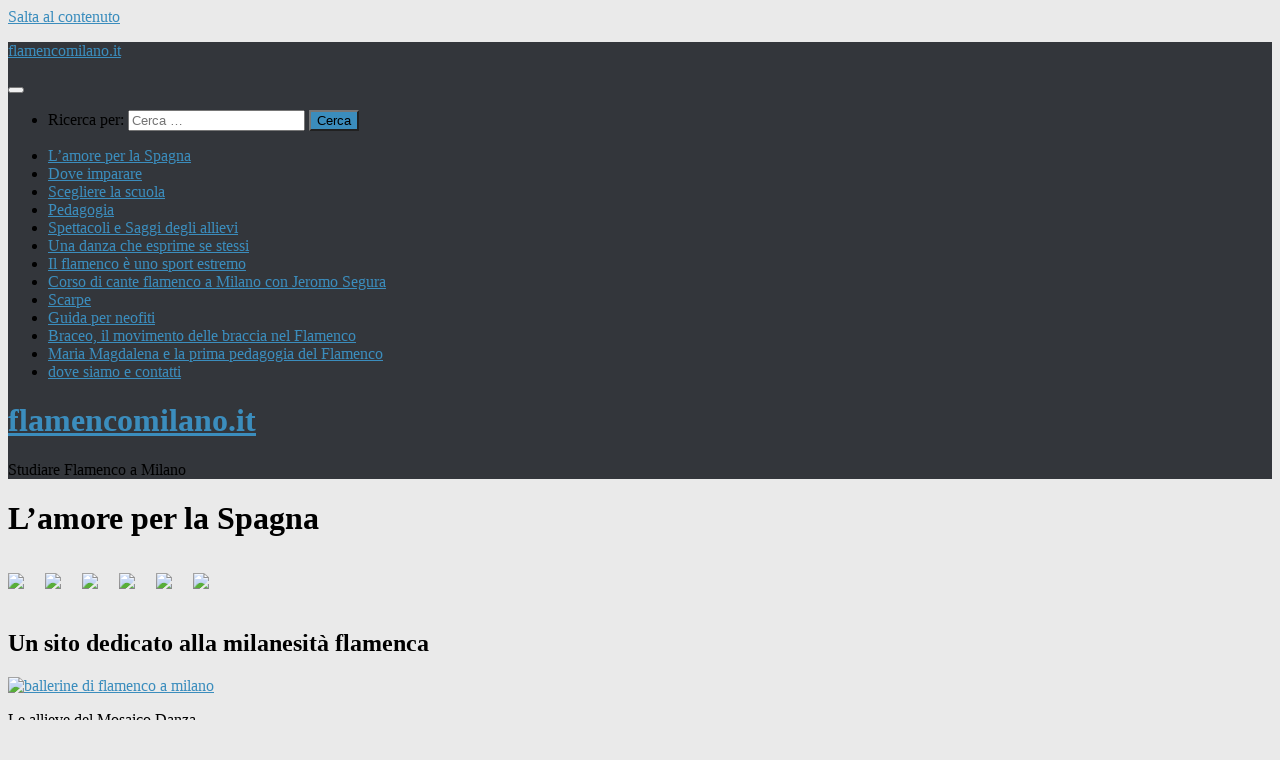

--- FILE ---
content_type: text/html; charset=utf-8
request_url: https://flamencomilano.it/maria-magdalena-e-la-prima-pedagogia-del-flamenco/corso-di-cante-flamenco-a-milano-con-jeromo-segura/scarpe/consigli-per-neofiti/il-flamenco-sport-estremo/pedagogia/index.htm
body_size: 15416
content:
<!DOCTYPE html>
<html class="no-js" lang="it-IT" prefix="og: https://ogp.me/ns#">
<head>
  <meta charset="UTF-8">
  <meta name="viewport" content="width=device-width, initial-scale=1.0">
  <link rel="profile" href="https://gmpg.org/xfn/11">
  <link rel="pingback" href="https://flamencomilano.it/xmlrpc.php">

  <title>L'amore per la Spagna</title>

		
		<meta name="description" content="Un sito dedicato alla milanesità flamenca">
		<meta name="robots" content="max-image-preview:large">
		<link rel="canonical" href="index.htm">
		<meta property="og:locale" content="it_IT">
		<meta property="og:site_name" content="Flamenco Milano">
		<meta property="og:type" content="activity">
		<meta property="og:title" content="L&#039;amore per la Spagna">
		<meta property="og:description" content="Un sito dedicato alla milanesità flamenca">
		<meta property="og:url" content="https://flamencomilano.it/">
		<meta name="twitter:card" content="summary">
		<meta name="twitter:domain" content="flamencomilano.it">
		<meta name="twitter:title" content="L&#039;amore per la Spagna">
		<meta name="twitter:description" content="Un sito dedicato alla milanesità flamenca">
		<script type="application/ld+json" class="aioseo-schema">
			{"@context":"https:\/\/schema.org","@graph":[{"@type":"WebSite","@id":"https:\/\/flamencomilano.it\/#website","url":"https:\/\/flamencomilano.it\/","name":"flamencomilano.it","description":"Studiare Flamenco a Milano","inLanguage":"it-IT","publisher":{"@id":"https:\/\/flamencomilano.it\/#organization"},"potentialAction":{"@type":"SearchAction","target":{"@type":"EntryPoint","urlTemplate":"https:\/\/flamencomilano.it\/?s={search_term_string}"},"query-input":"required name=search_term_string"}},{"@type":"Organization","@id":"https:\/\/flamencomilano.it\/#organization","name":"flamencomilano.it","url":"https:\/\/flamencomilano.it\/"},{"@type":"BreadcrumbList","@id":"https:\/\/flamencomilano.it\/#breadcrumblist","itemListElement":[{"@type":"ListItem","@id":"https:\/\/flamencomilano.it\/#listItem","position":1,"item":{"@type":"WebPage","@id":"https:\/\/flamencomilano.it\/","name":"Home","description":"Un sito dedicato alla milanesit\u00e0 flamenca","url":"https:\/\/flamencomilano.it\/"}}]},{"@type":"WebPage","@id":"https:\/\/flamencomilano.it\/#webpage","url":"https:\/\/flamencomilano.it\/","name":"L'amore per la Spagna","description":"Un sito dedicato alla milanesit\u00e0 flamenca","inLanguage":"it-IT","isPartOf":{"@id":"https:\/\/flamencomilano.it\/#website"},"breadcrumb":{"@id":"https:\/\/flamencomilano.it\/#breadcrumblist"},"image":{"@type":"ImageObject","@id":"https:\/\/flamencomilano.it\/#mainImage","url":"https:\/\/flamencomilano.it\/m834bo-storage\/sites\/9\/2015\/07\/scuola-flamenco-a-milano.jpg","width":840,"height":840,"caption":"L'entusiasmo degli allievi principianti di flamenco al saggio"},"primaryImageOfPage":{"@id":"https:\/\/flamencomilano.it\/#mainImage"},"datePublished":"2015-05-12T12:53:37+02:00","dateModified":"2020-01-30T15:23:28+01:00"}]}
		</script>
		

<script>document.documentElement.className = document.documentElement.className.replace("no-js","js");</script>
<link rel="alternate" type="application/rss+xml" title="flamencomilano.it &raquo; Feed" href="feed/index.htm">
		<script>
			window._wpemojiSettings = {"baseUrl":"https:\/\/s.w.org\/images\/core\/emoji\/13.1.0\/72x72\/","ext":".png","svgUrl":"https:\/\/s.w.org\/images\/core\/emoji\/13.1.0\/svg\/","svgExt":".svg","source":{"concatemoji":"https:\/\/flamencomilano.it\/m834bo-lib\/js\/wp-emoji-release.min.js"}};
			!function(e,a,t){var n,r,o,i=a.createElement("canvas"),p=i.getContext&&i.getContext("2d");function s(e,t){var a=String.fromCharCode;p.clearRect(0,0,i.width,i.height),p.fillText(a.apply(this,e),0,0);e=i.toDataURL();return p.clearRect(0,0,i.width,i.height),p.fillText(a.apply(this,t),0,0),e===i.toDataURL()}function c(e){var t=a.createElement("script");t.src=e,t.defer=t.type="text/javascript",a.getElementsByTagName("head")[0].appendChild(t)}for(o=Array("flag","emoji"),t.supports={everything:!0,everythingExceptFlag:!0},r=0;r<o.length;r++)t.supports[o[r]]=function(e){if(!p||!p.fillText)return!1;switch(p.textBaseline="top",p.font="600 32px Arial",e){case"flag":return s([127987,65039,8205,9895,65039],[127987,65039,8203,9895,65039])?!1:!s([55356,56826,55356,56819],[55356,56826,8203,55356,56819])&&!s([55356,57332,56128,56423,56128,56418,56128,56421,56128,56430,56128,56423,56128,56447],[55356,57332,8203,56128,56423,8203,56128,56418,8203,56128,56421,8203,56128,56430,8203,56128,56423,8203,56128,56447]);case"emoji":return!s([10084,65039,8205,55357,56613],[10084,65039,8203,55357,56613])}return!1}(o[r]),t.supports.everything=t.supports.everything&&t.supports[o[r]],"flag"!==o[r]&&(t.supports.everythingExceptFlag=t.supports.everythingExceptFlag&&t.supports[o[r]]);t.supports.everythingExceptFlag=t.supports.everythingExceptFlag&&!t.supports.flag,t.DOMReady=!1,t.readyCallback=function(){t.DOMReady=!0},t.supports.everything||(n=function(){t.readyCallback()},a.addEventListener?(a.addEventListener("DOMContentLoaded",n,!1),e.addEventListener("load",n,!1)):(e.attachEvent("onload",n),a.attachEvent("onreadystatechange",function(){"complete"===a.readyState&&t.readyCallback()})),(n=t.source||{}).concatemoji?c(n.concatemoji):n.wpemoji&&n.twemoji&&(c(n.twemoji),c(n.wpemoji)))}(window,document,window._wpemojiSettings);
		</script>
		<style>
img.wp-smiley,
img.emoji {
	display: inline !important;
	border: none !important;
	box-shadow: none !important;
	height: 1em !important;
	width: 1em !important;
	margin: 0 .07em !important;
	vertical-align: -0.1em !important;
	background: none !important;
	padding: 0 !important;
}
</style>
	<link rel='stylesheet' id='wp-block-library-css' href='m834bo-lib/css/dist/block-library/style.min.css' media='all'>
<link rel='stylesheet' id='cookie-law-info-css' href='core/modules/7e4609f00f/public/css/cookie-law-info-public.css' media='all'>
<link rel='stylesheet' id='cookie-law-info-gdpr-css' href='core/modules/7e4609f00f/public/css/cookie-law-info-gdpr.css' media='all'>
<link rel='stylesheet' id='responsive-lightbox-swipebox-css' href='core/modules/613a8b2142/assets/swipebox/swipebox.min.css' media='all'>
<link rel='stylesheet' id='hueman-main-style-css' href='mosaico-tema/1cd8009751/assets/front/css/main.min.css' media='all'>
<style id='hueman-main-style-inline-css'>
body { font-size:1.00rem; }@media only screen and (min-width: 720px) {
        .nav > li { font-size:1.00rem; }
      }::selection { background-color: #3b8dbd; }
::-moz-selection { background-color: #3b8dbd; }a,a>span.hu-external::after,.themeform label .required,#flexslider-featured .flex-direction-nav .flex-next:hover,#flexslider-featured .flex-direction-nav .flex-prev:hover,.post-hover:hover .post-title a,.post-title a:hover,.sidebar.s1 .post-nav li a:hover i,.content .post-nav li a:hover i,.post-related a:hover,.sidebar.s1 .widget_rss ul li a,#footer .widget_rss ul li a,.sidebar.s1 .widget_calendar a,#footer .widget_calendar a,.sidebar.s1 .alx-tab .tab-item-category a,.sidebar.s1 .alx-posts .post-item-category a,.sidebar.s1 .alx-tab li:hover .tab-item-title a,.sidebar.s1 .alx-tab li:hover .tab-item-comment a,.sidebar.s1 .alx-posts li:hover .post-item-title a,#footer .alx-tab .tab-item-category a,#footer .alx-posts .post-item-category a,#footer .alx-tab li:hover .tab-item-title a,#footer .alx-tab li:hover .tab-item-comment a,#footer .alx-posts li:hover .post-item-title a,.comment-tabs li.active a,.comment-awaiting-moderation,.child-menu a:hover,.child-menu .current_page_item > a,.wp-pagenavi a{ color: #3b8dbd; }input[type="submit"],.themeform button[type="submit"],.sidebar.s1 .sidebar-top,.sidebar.s1 .sidebar-toggle,#flexslider-featured .flex-control-nav li a.flex-active,.post-tags a:hover,.sidebar.s1 .widget_calendar caption,#footer .widget_calendar caption,.author-bio .bio-avatar:after,.commentlist li.bypostauthor > .comment-body:after,.commentlist li.comment-author-admin > .comment-body:after{ background-color: #3b8dbd; }.post-format .format-container { border-color: #3b8dbd; }.sidebar.s1 .alx-tabs-nav li.active a,#footer .alx-tabs-nav li.active a,.comment-tabs li.active a,.wp-pagenavi a:hover,.wp-pagenavi a:active,.wp-pagenavi span.current{ border-bottom-color: #3b8dbd!important; }.sidebar.s2 .post-nav li a:hover i,
.sidebar.s2 .widget_rss ul li a,
.sidebar.s2 .widget_calendar a,
.sidebar.s2 .alx-tab .tab-item-category a,
.sidebar.s2 .alx-posts .post-item-category a,
.sidebar.s2 .alx-tab li:hover .tab-item-title a,
.sidebar.s2 .alx-tab li:hover .tab-item-comment a,
.sidebar.s2 .alx-posts li:hover .post-item-title a { color: #82b965; }
.sidebar.s2 .sidebar-top,.sidebar.s2 .sidebar-toggle,.post-comments,.jp-play-bar,.jp-volume-bar-value,.sidebar.s2 .widget_calendar caption{ background-color: #82b965; }.sidebar.s2 .alx-tabs-nav li.active a { border-bottom-color: #82b965; }
.post-comments::before { border-right-color: #82b965; }
      .search-expand,
              #nav-topbar.nav-container { background-color: #26272b}@media only screen and (min-width: 720px) {
                #nav-topbar .nav ul { background-color: #26272b; }
              }.is-scrolled #header .nav-container.desktop-sticky,
              .is-scrolled #header .search-expand { background-color: #26272b; background-color: rgba(38,39,43,0.90) }.is-scrolled .topbar-transparent #nav-topbar.desktop-sticky .nav ul { background-color: #26272b; background-color: rgba(38,39,43,0.95) }#header { background-color: #33363b; }
@media only screen and (min-width: 720px) {
  #nav-header .nav ul { background-color: #33363b; }
}
        #header #nav-mobile { background-color: #33363b; }.is-scrolled #header #nav-mobile { background-color: #33363b; background-color: rgba(51,54,59,0.90) }#nav-header.nav-container, #main-header-search .search-expand { background-color: ; }
@media only screen and (min-width: 720px) {
  #nav-header .nav ul { background-color: ; }
}
        body { background-color: #eaeaea; }
</style>
<link rel='stylesheet' id='theme-stylesheet-css' href='mosaico-tema/0143c1e8e9/style.css' media='all'>
<link rel='stylesheet' id='hueman-font-awesome-css' href='mosaico-tema/1cd8009751/assets/front/css/font-awesome.min.css' media='all'>
<link rel='stylesheet' id='bellows-css' href='core/modules/45c2417754/assets/css/bellows.min.css' media='all'>
<link rel='stylesheet' id='bellows-font-awesome-css' href='core/modules/45c2417754/assets/css/fontawesome/css/font-awesome.min.css' media='all'>
<script src='m834bo-lib/js/jquery/jquery.min.js' id='jquery-core-js'></script>
<script src='m834bo-lib/js/jquery/jquery-migrate.min.js' id='jquery-migrate-js'></script>
<script id='cookie-law-info-js-extra'>
var Cli_Data = {"nn_cookie_ids":["cookielawinfo-checkbox-functional","cookielawinfo-checkbox-others","CONSENT","cookielawinfo-checkbox-necessary","cookielawinfo-checkbox-performance","cookielawinfo-checkbox-analytics","cookielawinfo-checkbox-advertisement","VISITOR_INFO1_LIVE","test_cookie","IDE","YSC"],"cookielist":[],"non_necessary_cookies":{"performance":["YSC"],"annunci":["VISITOR_INFO1_LIVE","test_cookie","IDE"],"altri":["CONSENT"]},"ccpaEnabled":"","ccpaRegionBased":"","ccpaBarEnabled":"","strictlyEnabled":["necessary","obligatoire"],"ccpaType":"gdpr","js_blocking":"","custom_integration":"","triggerDomRefresh":"","secure_cookies":""};
var cli_cookiebar_settings = {"animate_speed_hide":"500","animate_speed_show":"500","background":"#FFF","border":"#b1a6a6c2","border_on":"","button_1_button_colour":"#61a229","button_1_button_hover":"#4e8221","button_1_link_colour":"#fff","button_1_as_button":"1","button_1_new_win":"","button_2_button_colour":"#333","button_2_button_hover":"#292929","button_2_link_colour":"#444","button_2_as_button":"","button_2_hidebar":"","button_3_button_colour":"#3566bb","button_3_button_hover":"#2a5296","button_3_link_colour":"#fff","button_3_as_button":"1","button_3_new_win":"","button_4_button_colour":"#000","button_4_button_hover":"#000000","button_4_link_colour":"#333333","button_4_as_button":"","button_7_button_colour":"#61a229","button_7_button_hover":"#4e8221","button_7_link_colour":"#fff","button_7_as_button":"1","button_7_new_win":"","font_family":"inherit","header_fix":"","notify_animate_hide":"1","notify_animate_show":"","notify_div_id":"#cookie-law-info-bar","notify_position_horizontal":"right","notify_position_vertical":"bottom","scroll_close":"","scroll_close_reload":"","accept_close_reload":"","reject_close_reload":"","showagain_tab":"","showagain_background":"#fff","showagain_border":"#000","showagain_div_id":"#cookie-law-info-again","showagain_x_position":"100px","text":"#333333","show_once_yn":"","show_once":"10000","logging_on":"","as_popup":"","popup_overlay":"1","bar_heading_text":"","cookie_bar_as":"banner","popup_showagain_position":"bottom-right","widget_position":"left"};
var log_object = {"ajax_url":"https:\/\/flamencomilano.it\/m834bo-admin\/m834bo-admin-ajax.php"};
</script>
<script src='core/modules/7e4609f00f/public/js/cookie-law-info-public.js' id='cookie-law-info-js'></script>
<script src='core/modules/613a8b2142/assets/swipebox/jquery.swipebox.min.js' id='responsive-lightbox-swipebox-js'></script>
<script src='m834bo-lib/js/underscore.min.js' id='underscore-js'></script>
<script src='core/modules/613a8b2142/assets/infinitescroll/infinite-scroll.pkgd.min.js' id='responsive-lightbox-infinite-scroll-js'></script>
<script id='responsive-lightbox-js-extra'>
var rlArgs = {"script":"swipebox","selector":"lightbox","customEvents":"","activeGalleries":"1","animation":"1","hideCloseButtonOnMobile":"0","removeBarsOnMobile":"0","hideBars":"1","hideBarsDelay":"5000","videoMaxWidth":"1080","useSVG":"1","loopAtEnd":"0","woocommerce_gallery":"0","ajaxurl":"https:\/\/flamencomilano.it\/m834bo-admin\/m834bo-admin-ajax.php","nonce":"d012abcf9a"};
</script>
<script src='core/modules/613a8b2142/js/front.js' id='responsive-lightbox-js'></script>
<script src='mosaico-tema/1cd8009751/assets/front/js/libs/mobile-detect.min.js' id='mobile-detect-js' defer=""></script>
<link rel="https://api.w.org/" href="wp-json/index.htm"><link rel="alternate" type="application/json" href="wp-json/wp/v2/pages/2"><link rel="alternate" type="application/json+oembed" href="wp-json/oembed/1.0/embed?url=https%3A%2F%2Fflamencomilano.it%2F">
<link rel="alternate" type="text/xml+oembed" href="wp-json/oembed/1.0/embed-1?url=https%3A%2F%2Fflamencomilano.it%2F&#038;format=xml">
<style id="bellows-custom-generated-css">

/** Bellows Custom Tweaks (General Settings) **/
.bellows .bellows-nav .bellows-target {
    padding: 5px 20px;
}

.bellows .bellows-nav .bellows-submenu .bellows-target {
    padding-top: 3px;
    padding-bottom: 3px;
    color: #212121 !important;
}
/* Status: Loaded from Transient */

</style>    <link rel="preload" as="font" type="font/woff2" href="mosaico-tema/1cd8009751/assets/front/webfonts/fa-brands-400.woff2?v=5.15.2" crossorigin="anonymous">
    <link rel="preload" as="font" type="font/woff2" href="mosaico-tema/1cd8009751/assets/front/webfonts/fa-regular-400.woff2?v=5.15.2" crossorigin="anonymous">
    <link rel="preload" as="font" type="font/woff2" href="mosaico-tema/1cd8009751/assets/front/webfonts/fa-solid-900.woff2?v=5.15.2" crossorigin="anonymous">
  <!--[if lt IE 9]>
<script src="https://flamencomilano.it/mosaico-tema/1cd8009751/assets/front/js/ie/html5shiv-printshiv.min.js"></script>
<script src="https://flamencomilano.it/mosaico-tema/1cd8009751/assets/front/js/ie/selectivizr.js"></script>
<![endif]-->

<style type="text/css"></style>

<style type="text/css">
.synved-social-resolution-single {
display: inline-block;
}
.synved-social-resolution-normal {
display: inline-block;
}
.synved-social-resolution-hidef {
display: none;
}

@media only screen and (min--moz-device-pixel-ratio: 2),
only screen and (-o-min-device-pixel-ratio: 2/1),
only screen and (-webkit-min-device-pixel-ratio: 2),
only screen and (min-device-pixel-ratio: 2),
only screen and (min-resolution: 2dppx),
only screen and (min-resolution: 192dpi) {
	.synved-social-resolution-normal {
	display: none;
	}
	.synved-social-resolution-hidef {
	display: inline-block;
	}
}
</style>
</head>

<body class="home page-template-default page page-id-2 wp-embed-responsive col-2cr full-width topbar-enabled mobile-sidebar-hide-s2 hueman-3-7-20-with-child-theme unknown">
<div id="wrapper">
  <a class="screen-reader-text skip-link" href="#content">Salta al contenuto</a>
  
  <header id="header" class="specific-mobile-menu-on one-mobile-menu mobile_menu header-ads-desktop  topbar-transparent no-header-img">
        <nav class="nav-container group mobile-menu  " id="nav-mobile" data-menu-id="header-1">
  <div class="mobile-title-logo-in-header"><p class="site-title">                  <a class="custom-logo-link" href="index.htm" rel="home" title="flamencomilano.it | Home page">flamencomilano.it</a>                </p></div>
        
                    
        <button class="ham__navbar-toggler-two collapsed" title="Menu" aria-expanded="false">
          <span class="ham__navbar-span-wrapper">
            <span class="line line-1"></span>
            <span class="line line-2"></span>
            <span class="line line-3"></span>
          </span>
        </button>
            
      <div class="nav-text"></div>
      <div class="nav-wrap container">
                  <ul class="nav container-inner group mobile-search">
                            <li>
                  <form role="search" method="get" class="search-form" action="https://flamencomilano.it/">
				<label>
					<span class="screen-reader-text">Ricerca per:</span>
					<input type="search" class="search-field" placeholder="Cerca &hellip;" value="" name="s">
				</label>
				<input type="submit" class="search-submit" value="Cerca">
			</form>                </li>
                      </ul>
                <ul id="menu-mosaicoflamenco" class="nav container-inner group"><li id="menu-item-3528" class="menu-item menu-item-type-post_type menu-item-object-page menu-item-home current-menu-item page_item page-item-2 current_page_item menu-item-3528"><a href="index.htm" aria-current="page">L’amore per la Spagna</a></li>
<li id="menu-item-3533" class="menu-item menu-item-type-post_type menu-item-object-post menu-item-3533"><a href="dove-imparare/index.htm">Dove imparare</a></li>
<li id="menu-item-3529" class="menu-item menu-item-type-post_type menu-item-object-post menu-item-3529"><a href="scegliere-la-scuola/index.htm">Scegliere la scuola</a></li>
<li id="menu-item-3590" class="menu-item menu-item-type-post_type menu-item-object-post menu-item-3590"><a href="pedagogia/index.htm">Pedagogia</a></li>
<li id="menu-item-3532" class="menu-item menu-item-type-post_type menu-item-object-post menu-item-3532"><a href="spettacoli/index.htm">Spettacoli e Saggi degli allievi</a></li>
<li id="menu-item-3530" class="menu-item menu-item-type-post_type menu-item-object-post menu-item-3530"><a href="una-danza-che-esprime-se-stessi/index.htm">Una danza che esprime se stessi</a></li>
<li id="menu-item-3531" class="menu-item menu-item-type-post_type menu-item-object-post menu-item-3531"><a href="il-flamenco-sport-estremo/index.htm">Il flamenco è uno sport estremo</a></li>
<li id="menu-item-3662" class="menu-item menu-item-type-post_type menu-item-object-post menu-item-3662"><a href="corso-di-cante-flamenco-a-milano-con-jeromo-segura/index.htm">Corso di cante flamenco a Milano con Jeromo Segura</a></li>
<li id="menu-item-3661" class="menu-item menu-item-type-post_type menu-item-object-post menu-item-3661"><a href="scarpe/index.htm">Scarpe</a></li>
<li id="menu-item-3534" class="menu-item menu-item-type-post_type menu-item-object-post menu-item-3534"><a href="consigli-per-neofiti/index.htm">Guida per neofiti</a></li>
<li id="menu-item-3672" class="menu-item menu-item-type-post_type menu-item-object-post menu-item-3672"><a href="braceo-il-movimento-delle-braccia-nel-flamenco/index.htm">Braceo, il movimento delle braccia nel Flamenco</a></li>
<li id="menu-item-3673" class="menu-item menu-item-type-post_type menu-item-object-post menu-item-3673"><a href="maria-magdalena-e-la-prima-pedagogia-del-flamenco/index.htm">Maria Magdalena e la prima pedagogia del Flamenco</a></li>
<li id="menu-item-3589" class="menu-item menu-item-type-post_type menu-item-object-post menu-item-3589"><a href="dove-siamo/index.htm">dove siamo e contatti</a></li>
</ul>      </div>
</nav>  
        <nav class="nav-container group desktop-menu  " id="nav-topbar" data-menu-id="header-2">
    <div class="nav-text"></div>
  <div class="topbar-toggle-down">
    <i class="fas fa-angle-double-down" aria-hidden="true" data-toggle="down" title="Espandi menu"></i>
    <i class="fas fa-angle-double-up" aria-hidden="true" data-toggle="up" title="Chiudi menu"></i>
  </div>
  <div class="nav-wrap container">
      </div>
  
</nav>  
  <div class="container group">
        <div class="container-inner">

                    <div class="group hu-pad central-header-zone">
                  <div class="logo-tagline-group">
                      <h1 class="site-title">                  <a class="custom-logo-link" href="index.htm" rel="home" title="flamencomilano.it | Home page">flamencomilano.it</a>                </h1>                                                <p class="site-description">Studiare Flamenco a Milano</p>
                                        </div>

                                </div>
      
      
    </div>
      </div>

</header>
  
  <div class="container" id="page">
    <div class="container-inner">
            <div class="main">
        <div class="main-inner group">
          
              <main class="content" id="content">
              <div class="page-title hu-pad group">
          	    		<h1>L&#8217;amore per la Spagna</h1>
    	
    </div>
          <div class="hu-pad group">
            
  <article class="group post-2 page type-page status-publish has-post-thumbnail hentry">

    
    <div class="entry themeform">
      <a class="synved-social-button synved-social-button-share synved-social-size-32 synved-social-resolution-single synved-social-provider-facebook nolightbox" data-provider="facebook" target="_blank" rel="nofollow" title="Condividi su Facebook!" href="https://www.facebook.com/sharer.php?u=https%3A%2F%2Fflamencomilano.it%2F&t=L%E2%80%99amore%20per%20la%20Spagna&s=100&p[url]=https%3A%2F%2Fflamencomilano.it%2F&p[images][0]=https%3A%2F%2Fflamencomilano.it%2Fwp-content%2Fuploads%2Fsites%2F9%2F2015%2F07%2Fscuola-flamenco-a-milano.jpg&p[title]=L%E2%80%99amore%20per%20la%20Spagna" style="font-size: 0px; width:32px;height:32px;margin:0;margin-bottom:5px;margin-right:5px;"><img alt="Facebook" title="Condividi su Facebook!" class="synved-share-image synved-social-image synved-social-image-share" width="32" height="32" style="display: inline; width:32px;height:32px; margin: 0; padding: 0; border: none; box-shadow: none;" src="core/modules/59c124d65f/img/gray-transparent/64x64/facebook.png"></a><a class="synved-social-button synved-social-button-share synved-social-size-32 synved-social-resolution-single synved-social-provider-twitter nolightbox" data-provider="twitter" target="_blank" rel="nofollow" title="twitta!" href="https://twitter.com/intent/tweet?url=https%3A%2F%2Fflamencomilano.it%2F&text=Ciao%2C%20questo%20%C3%A8%20un%20messaggio%20inviato%20da%20un%20tuo%20amico%20o%20amica%20per%20condividere%20il%20link%20a%20una%20pagina%20del%20sito%20dell%27Associazione%20%22Il%20Mosaico%20ASD.%20Scuola%20di%20danza%20a%20Milano%22.%20Teniamo%20molto%20al%20rispetto%20della%20privacy%20%20e%20al%20buon%20uso%20della%20rete%20per%20cui%20se%20ritieni%20che%20questa%20segnalazione%20sia%20frutto%20di%20un%20abuso%20ti%20preghiamo%20di%20segnalarcelo%20all%27indirizzo%20info%40ilmosaicodanza.it.%20%20Grazie%21" style="font-size: 0px; width:32px;height:32px;margin:0;margin-bottom:5px;margin-right:5px;"><img alt="twitter" title="twitta!" class="synved-share-image synved-social-image synved-social-image-share" width="32" height="32" style="display: inline; width:32px;height:32px; margin: 0; padding: 0; border: none; box-shadow: none;" src="core/modules/59c124d65f/img/gray-transparent/64x64/twitter.png"></a><a class="synved-social-button synved-social-button-share synved-social-size-32 synved-social-resolution-single synved-social-provider-reddit nolightbox" data-provider="reddit" target="_blank" rel="nofollow" title="Share on Reddit" href="https://www.reddit.com/submit?url=https%3A%2F%2Fflamencomilano.it%2F&title=L%E2%80%99amore%20per%20la%20Spagna" style="font-size: 0px; width:32px;height:32px;margin:0;margin-bottom:5px;margin-right:5px;"><img alt="reddit" title="Share on Reddit" class="synved-share-image synved-social-image synved-social-image-share" width="32" height="32" style="display: inline; width:32px;height:32px; margin: 0; padding: 0; border: none; box-shadow: none;" src="core/modules/59c124d65f/img/gray-transparent/64x64/reddit.png"></a><a class="synved-social-button synved-social-button-share synved-social-size-32 synved-social-resolution-single synved-social-provider-pinterest nolightbox" data-provider="pinterest" target="_blank" rel="nofollow" title="Pin it with Pinterest" href="https://pinterest.com/pin/create/button/?url=https%3A%2F%2Fflamencomilano.it%2F&media=https%3A%2F%2Fflamencomilano.it%2Fwp-content%2Fuploads%2Fsites%2F9%2F2015%2F07%2Fscuola-flamenco-a-milano.jpg&description=L%E2%80%99amore%20per%20la%20Spagna" style="font-size: 0px; width:32px;height:32px;margin:0;margin-bottom:5px;margin-right:5px;"><img alt="pinterest" title="Pin it with Pinterest" class="synved-share-image synved-social-image synved-social-image-share" width="32" height="32" style="display: inline; width:32px;height:32px; margin: 0; padding: 0; border: none; box-shadow: none;" src="core/modules/59c124d65f/img/gray-transparent/64x64/pinterest.png"></a><a class="synved-social-button synved-social-button-share synved-social-size-32 synved-social-resolution-single synved-social-provider-linkedin nolightbox" data-provider="linkedin" target="_blank" rel="nofollow" title="Share on Linkedin" href="https://www.linkedin.com/shareArticle?mini=true&url=https%3A%2F%2Fflamencomilano.it%2F&title=L%E2%80%99amore%20per%20la%20Spagna" style="font-size: 0px; width:32px;height:32px;margin:0;margin-bottom:5px;margin-right:5px;"><img alt="linkedin" title="Share on Linkedin" class="synved-share-image synved-social-image synved-social-image-share" width="32" height="32" style="display: inline; width:32px;height:32px; margin: 0; padding: 0; border: none; box-shadow: none;" src="core/modules/59c124d65f/img/gray-transparent/64x64/linkedin.png"></a><a class="synved-social-button synved-social-button-share synved-social-size-32 synved-social-resolution-single synved-social-provider-mail nolightbox" data-provider="mail" rel="nofollow" title="Share by email" href="/cdn-cgi/l/email-protection#[base64]" style="font-size: 0px; width:32px;height:32px;margin:0;margin-bottom:5px;"><img alt="mail" title="Share by email" class="synved-share-image synved-social-image synved-social-image-share" width="32" height="32" style="display: inline; width:32px;height:32px; margin: 0; padding: 0; border: none; box-shadow: none;" src="core/modules/59c124d65f/img/gray-transparent/64x64/mail.png"></a><h2>Un sito dedicato alla milanesità flamenca</h2>
<div id="attachment_3567" style="width: 310px" class="wp-caption alignright"><a href="http://flamencomilano.milangotan.com/wp-content/uploads/sites/9/2015/07/milano-e-il-flamenco.jpg" data-rel="lightbox-image-0" data-rl_title="" data-rl_caption="" title=""><img aria-describedby="caption-attachment-3567" loading="lazy" class="wp-image-3567 size-medium" src="http://flamencomilano.milangotan.com/wp-content/uploads/sites/9/2015/07/milano-e-il-flamenco-e1436708761430-300x173.jpg" alt="ballerine di flamenco a milano" width="300" height="173" srcset="m834bo-storage/sites/9/2015/07/milano-e-il-flamenco-e1436708761430-300x173.jpg 300w, m834bo-storage/sites/9/2015/07/milano-e-il-flamenco-e1436708761430.jpg 517w" sizes="(max-width: 300px) 100vw, 300px"></a><p id="caption-attachment-3567" class="wp-caption-text">Le allieve del Mosaico Danza</p></div>
<p>Quando è arrivato a Milano, negli anni &#8217;80, il Flamenco era un vero mistero: se ne aveva l&#8217;idea di una cosa esotica, forse spagnola ma forse sudamericana, che fosse un ballo di coppia con la rosa fra i denti?<br>
I primi pionieri facevano sacrifici inenarrabili per poterlo studiare:<br>
&#8211; cercare di seguire tutte le lezioni possibili in città, l&#8217;eccentricità di Franca Roberto, ballerina della Scala innamorata dell&#8217;Andalusia e della sua danza, la creatività di William Saville, danzatore eclettico con una grossa esperienza di spettacolo sulle navi da crociera, e i corsi di nacchere e danze spagnole di  Laura Farré Jimeno, che portava da Barcellona l&#8217;amore per rumbas e folklore.<br>
&#8211; viaggiare (e pagare i biglietti aerei per la Spagna una vera fortuna!). Soprattutto all&#8217;epoca la meta era Madrid e la storica scuola Amor de Dios, poi Sevilla. A Jerez nel 1989 guardavano ancora gli stranieri come &#8220;gente rara&#8221;. Oggi vi si sente parlare italiano, russo e giapponese più che spagnolo!<br>
&#8211; cercare videocassette duplicate abusivamente di terza mano, copiare le musicassette piene di fruscii -nei negozi il flamenco non era neanche contemplato come genere musicale.</p>
<div id="attachment_3535" style="width: 499px" class="wp-caption alignleft"><a href="http://flamencomilano.milangotan.com/wp-content/uploads/sites/9/2015/07/improvvisazione-nel-flamenco.jpg" data-rel="lightbox-image-1" data-rl_title="" data-rl_caption="" title=""><img aria-describedby="caption-attachment-3535" loading="lazy" class="wp-image-3535 " src="http://flamencomilano.milangotan.com/wp-content/uploads/sites/9/2015/07/improvvisazione-nel-flamenco.jpg" alt="Il Flamenco, un vero antistress toccasana per i milanesi" width="489" height="326" srcset="m834bo-storage/sites/9/2015/07/improvvisazione-nel-flamenco.jpg 1000w, m834bo-storage/sites/9/2015/07/improvvisazione-nel-flamenco-300x200.jpg 300w" sizes="(max-width: 489px) 100vw, 489px"></a><p id="caption-attachment-3535" class="wp-caption-text">L&#8217;energia della danza e della musica dal vivo</p></div>
<p>&#8211; distruggere le scarpe da passeggio nel tentativo di imparare a battere i piedi, e poi rassegnarsi a comprare quelle carissime (90.000 lire, nel 1985), a pianta stretta e con la punta non rinforzata ma almeno chiodate che vendeva il famosissimo negozio di abiti da danza Porselli, accanto al Teatro alla Scala<br>
&#8211; rovinare il pavimento del salotto di casa in assenza di sale prove.<br>
&#8211; attendere con ansia le serate e gli stages organizzati con passione ed enormi sforzi di tempo, denaro ed energie, dalla Peña Flamenca di Milano, la prima in Italia, nata nel 1992.</p>
<p>Oggi è tutto molto più facile: ci sono tantissime scuole (<a href="https://www.ilmosaicodanza.it/">www.ilmosaicodanza.it</a>), una quantità notevole di insegnanti e tanti appassionati, le compagnie low cost vi portano a Siviglia da Orio con pochi soldi, youtube e spotify sono gratis e vi si trova di tutto, scaricare o comprare musica è sempre più facile. Inoltre gli insegnanti oggi sono molto più competenti e preparati di quelli che c&#8217;erano allora&#8230;</p>
<a class="synved-social-button synved-social-button-follow synved-social-size-32 synved-social-resolution-single synved-social-provider-facebook nolightbox" data-provider="facebook" target="_blank" rel="nofollow" title="Seguici su Facebook" href="https://www.facebook.com/ilMosaicoDanza" style="font-size: 0px; width:32px;height:32px;margin:0;margin-bottom:5px;margin-right:5px;"><img alt="Facebook" title="Seguici su Facebook" class="synved-share-image synved-social-image synved-social-image-follow" width="32" height="32" style="display: inline; width:32px;height:32px; margin: 0; padding: 0; border: none; box-shadow: none;" src="core/modules/59c124d65f/img/gray-transparent/64x64/facebook.png"></a><a class="synved-social-button synved-social-button-follow synved-social-size-32 synved-social-resolution-single synved-social-provider-twitter nolightbox" data-provider="twitter" target="_blank" rel="nofollow" title="Seguici su Twitter!" href="https://twitter.com/IlMosaicoDanza" style="font-size: 0px; width:32px;height:32px;margin:0;margin-bottom:5px;margin-right:5px;"><img alt="twitter" title="Seguici su Twitter!" class="synved-share-image synved-social-image synved-social-image-follow" width="32" height="32" style="display: inline; width:32px;height:32px; margin: 0; padding: 0; border: none; box-shadow: none;" src="core/modules/59c124d65f/img/gray-transparent/64x64/twitter.png"></a><a class="synved-social-button synved-social-button-follow synved-social-size-32 synved-social-resolution-single synved-social-provider-linkedin nolightbox" data-provider="linkedin" target="_blank" rel="nofollow" title="Find us on Linkedin" href="https://www.linkedin.com/in/yourid" style="font-size: 0px; width:32px;height:32px;margin:0;margin-bottom:5px;margin-right:5px;"><img alt="linkedin" title="Find us on Linkedin" class="synved-share-image synved-social-image synved-social-image-follow" width="32" height="32" style="display: inline; width:32px;height:32px; margin: 0; padding: 0; border: none; box-shadow: none;" src="core/modules/59c124d65f/img/gray-transparent/64x64/linkedin.png"></a><a class="synved-social-button synved-social-button-follow synved-social-size-32 synved-social-resolution-single synved-social-provider-rss nolightbox" data-provider="rss" target="_blank" rel="nofollow" title="Subscribe to our RSS Feed" href="https://feeds.feedburner.com/MyFeedName" style="font-size: 0px; width:32px;height:32px;margin:0;margin-bottom:5px;margin-right:5px;"><img alt="rss" title="Subscribe to our RSS Feed" class="synved-share-image synved-social-image synved-social-image-follow" width="32" height="32" style="display: inline; width:32px;height:32px; margin: 0; padding: 0; border: none; box-shadow: none;" src="core/modules/59c124d65f/img/gray-transparent/64x64/rss.png"></a><a class="synved-social-button synved-social-button-follow synved-social-size-32 synved-social-resolution-single synved-social-provider-youtube nolightbox" data-provider="youtube" target="_blank" rel="nofollow" title="Il nostro canale Youtube" href="https://www.youtube.com/ilmosaicodanza" style="font-size: 0px; width:32px;height:32px;margin:0;margin-bottom:5px;"><img alt="youtube" title="Il nostro canale Youtube" class="synved-share-image synved-social-image synved-social-image-follow" width="32" height="32" style="display: inline; width:32px;height:32px; margin: 0; padding: 0; border: none; box-shadow: none;" src="core/modules/59c124d65f/img/gray-transparent/64x64/youtube.png"></a>      <nav class="pagination group">
              </nav>
      <div class="clear"></div>
    </div>

  </article>

  
          </div>
            </main>
          

	<div class="sidebar s1 collapsed" data-position="left" data-layout="col-2cr" data-sb-id="s1">

		<button class="sidebar-toggle" title="Espandi la barra laterale"><i class="fas sidebar-toggle-arrows"></i></button>

		<div class="sidebar-content">

			
			
			
			<div id="search-4" class="widget widget_search"><form role="search" method="get" class="search-form" action="https://flamencomilano.it/">
				<label>
					<span class="screen-reader-text">Ricerca per:</span>
					<input type="search" class="search-field" placeholder="Cerca &hellip;" value="" name="s">
				</label>
				<input type="submit" class="search-submit" value="Cerca">
			</form></div><div id="bellows_navigation_widget-2" class="widget bellows_navigation_widget-class"><nav id="bellows-main-2" class="bellows bellows-nojs bellows-main bellows-source-menu bellows-align-full bellows-skin-none bellows-type-"><ul id="menu-mosaicoflamenco-1" class="bellows-nav" data-bellows-config="main"><li class="bellows-menu-item bellows-menu-item-type-post_type bellows-menu-item-object-page bellows-menu-item-home bellows-current-menu-item bellows-page_item bellows-page-item-2 bellows-current_page_item bellows-menu-item-3528 bellows-item-level-0"><a href="index.htm" class="bellows-target"><span class="bellows-target-title bellows-target-text">L’amore per la Spagna</span></a></li>
<li class="bellows-menu-item bellows-menu-item-type-post_type bellows-menu-item-object-post bellows-menu-item-3533 bellows-item-level-0"><a href="dove-imparare/index.htm" class="bellows-target"><span class="bellows-target-title bellows-target-text">Dove imparare</span></a></li>
<li class="bellows-menu-item bellows-menu-item-type-post_type bellows-menu-item-object-post bellows-menu-item-3529 bellows-item-level-0"><a href="scegliere-la-scuola/index.htm" class="bellows-target"><span class="bellows-target-title bellows-target-text">Scegliere la scuola</span></a></li>
<li class="bellows-menu-item bellows-menu-item-type-post_type bellows-menu-item-object-post bellows-menu-item-3590 bellows-item-level-0"><a href="pedagogia/index.htm" class="bellows-target"><span class="bellows-target-title bellows-target-text">Pedagogia</span></a></li>
<li class="bellows-menu-item bellows-menu-item-type-post_type bellows-menu-item-object-post bellows-menu-item-3532 bellows-item-level-0"><a href="spettacoli/index.htm" class="bellows-target"><span class="bellows-target-title bellows-target-text">Spettacoli e Saggi degli allievi</span></a></li>
<li class="bellows-menu-item bellows-menu-item-type-post_type bellows-menu-item-object-post bellows-menu-item-3530 bellows-item-level-0"><a href="una-danza-che-esprime-se-stessi/index.htm" class="bellows-target"><span class="bellows-target-title bellows-target-text">Una danza che esprime se stessi</span></a></li>
<li class="bellows-menu-item bellows-menu-item-type-post_type bellows-menu-item-object-post bellows-menu-item-3531 bellows-item-level-0"><a href="il-flamenco-sport-estremo/index.htm" class="bellows-target"><span class="bellows-target-title bellows-target-text">Il flamenco è uno sport estremo</span></a></li>
<li class="bellows-menu-item bellows-menu-item-type-post_type bellows-menu-item-object-post bellows-menu-item-3662 bellows-item-level-0"><a href="corso-di-cante-flamenco-a-milano-con-jeromo-segura/index.htm" class="bellows-target"><span class="bellows-target-title bellows-target-text">Corso di cante flamenco a Milano con Jeromo Segura</span></a></li>
<li class="bellows-menu-item bellows-menu-item-type-post_type bellows-menu-item-object-post bellows-menu-item-3661 bellows-item-level-0"><a href="scarpe/index.htm" class="bellows-target"><span class="bellows-target-title bellows-target-text">Scarpe</span></a></li>
<li class="bellows-menu-item bellows-menu-item-type-post_type bellows-menu-item-object-post bellows-menu-item-3534 bellows-item-level-0"><a href="consigli-per-neofiti/index.htm" class="bellows-target"><span class="bellows-target-title bellows-target-text">Guida per neofiti</span></a></li>
<li class="bellows-menu-item bellows-menu-item-type-post_type bellows-menu-item-object-post bellows-menu-item-3672 bellows-item-level-0"><a href="braceo-il-movimento-delle-braccia-nel-flamenco/index.htm" class="bellows-target"><span class="bellows-target-title bellows-target-text">Braceo, il movimento delle braccia nel Flamenco</span></a></li>
<li class="bellows-menu-item bellows-menu-item-type-post_type bellows-menu-item-object-post bellows-menu-item-3673 bellows-item-level-0"><a href="maria-magdalena-e-la-prima-pedagogia-del-flamenco/index.htm" class="bellows-target"><span class="bellows-target-title bellows-target-text">Maria Magdalena e la prima pedagogia del Flamenco</span></a></li>
<li class="bellows-menu-item bellows-menu-item-type-post_type bellows-menu-item-object-post bellows-menu-item-3589 bellows-item-level-0"><a href="dove-siamo/index.htm" class="bellows-target"><span class="bellows-target-title bellows-target-text">dove siamo e contatti</span></a></li>
</ul></nav></div><div id="synved_social_share-3" class="widget widget_synved_social_share"><div><a class="synved-social-button synved-social-button-share synved-social-size-32 synved-social-resolution-single synved-social-provider-facebook nolightbox" data-provider="facebook" target="_blank" rel="nofollow" title="Condividi su Facebook!" href="https://www.facebook.com/sharer.php?u=https%3A%2F%2Fflamencomilano.it&t=L%E2%80%99amore%20per%20la%20Spagna&s=100&p[url]=https%3A%2F%2Fflamencomilano.it&p[images][0]=https%3A%2F%2Fflamencomilano.it%2Fwp-content%2Fuploads%2Fsites%2F9%2F2015%2F07%2Fscuola-flamenco-a-milano.jpg&p[title]=L%E2%80%99amore%20per%20la%20Spagna" style="font-size: 0px; width:32px;height:32px;margin:0;margin-bottom:5px;margin-right:5px;"><img alt="Facebook" title="Condividi su Facebook!" class="synved-share-image synved-social-image synved-social-image-share" width="32" height="32" style="display: inline; width:32px;height:32px; margin: 0; padding: 0; border: none; box-shadow: none;" src="core/modules/59c124d65f/img/gray-transparent/64x64/facebook.png"></a><a class="synved-social-button synved-social-button-share synved-social-size-32 synved-social-resolution-single synved-social-provider-twitter nolightbox" data-provider="twitter" target="_blank" rel="nofollow" title="twitta!" href="https://twitter.com/intent/tweet?url=https%3A%2F%2Fflamencomilano.it&text=Ciao%2C%20questo%20%C3%A8%20un%20messaggio%20inviato%20da%20un%20tuo%20amico%20o%20amica%20per%20condividere%20il%20link%20a%20una%20pagina%20del%20sito%20dell%27Associazione%20%22Il%20Mosaico%20ASD.%20Scuola%20di%20danza%20a%20Milano%22.%20Teniamo%20molto%20al%20rispetto%20della%20privacy%20%20e%20al%20buon%20uso%20della%20rete%20per%20cui%20se%20ritieni%20che%20questa%20segnalazione%20sia%20frutto%20di%20un%20abuso%20ti%20preghiamo%20di%20segnalarcelo%20all%27indirizzo%20info%40ilmosaicodanza.it.%20%20Grazie%21" style="font-size: 0px; width:32px;height:32px;margin:0;margin-bottom:5px;margin-right:5px;"><img alt="twitter" title="twitta!" class="synved-share-image synved-social-image synved-social-image-share" width="32" height="32" style="display: inline; width:32px;height:32px; margin: 0; padding: 0; border: none; box-shadow: none;" src="core/modules/59c124d65f/img/gray-transparent/64x64/twitter.png"></a><a class="synved-social-button synved-social-button-share synved-social-size-32 synved-social-resolution-single synved-social-provider-reddit nolightbox" data-provider="reddit" target="_blank" rel="nofollow" title="Share on Reddit" href="https://www.reddit.com/submit?url=https%3A%2F%2Fflamencomilano.it&title=L%E2%80%99amore%20per%20la%20Spagna" style="font-size: 0px; width:32px;height:32px;margin:0;margin-bottom:5px;margin-right:5px;"><img alt="reddit" title="Share on Reddit" class="synved-share-image synved-social-image synved-social-image-share" width="32" height="32" style="display: inline; width:32px;height:32px; margin: 0; padding: 0; border: none; box-shadow: none;" src="core/modules/59c124d65f/img/gray-transparent/64x64/reddit.png"></a><a class="synved-social-button synved-social-button-share synved-social-size-32 synved-social-resolution-single synved-social-provider-pinterest nolightbox" data-provider="pinterest" target="_blank" rel="nofollow" title="Pin it with Pinterest" href="https://pinterest.com/pin/create/button/?url=https%3A%2F%2Fflamencomilano.it&media=https%3A%2F%2Fflamencomilano.it%2Fwp-content%2Fuploads%2Fsites%2F9%2F2015%2F07%2Fscuola-flamenco-a-milano.jpg&description=L%E2%80%99amore%20per%20la%20Spagna" style="font-size: 0px; width:32px;height:32px;margin:0;margin-bottom:5px;margin-right:5px;"><img alt="pinterest" title="Pin it with Pinterest" class="synved-share-image synved-social-image synved-social-image-share" width="32" height="32" style="display: inline; width:32px;height:32px; margin: 0; padding: 0; border: none; box-shadow: none;" src="core/modules/59c124d65f/img/gray-transparent/64x64/pinterest.png"></a><a class="synved-social-button synved-social-button-share synved-social-size-32 synved-social-resolution-single synved-social-provider-linkedin nolightbox" data-provider="linkedin" target="_blank" rel="nofollow" title="Share on Linkedin" href="https://www.linkedin.com/shareArticle?mini=true&url=https%3A%2F%2Fflamencomilano.it&title=L%E2%80%99amore%20per%20la%20Spagna" style="font-size: 0px; width:32px;height:32px;margin:0;margin-bottom:5px;margin-right:5px;"><img alt="linkedin" title="Share on Linkedin" class="synved-share-image synved-social-image synved-social-image-share" width="32" height="32" style="display: inline; width:32px;height:32px; margin: 0; padding: 0; border: none; box-shadow: none;" src="core/modules/59c124d65f/img/gray-transparent/64x64/linkedin.png"></a><a class="synved-social-button synved-social-button-share synved-social-size-32 synved-social-resolution-single synved-social-provider-mail nolightbox" data-provider="mail" rel="nofollow" title="Share by email" href="/cdn-cgi/l/email-protection#[base64]" style="font-size: 0px; width:32px;height:32px;margin:0;margin-bottom:5px;"><img alt="mail" title="Share by email" class="synved-share-image synved-social-image synved-social-image-share" width="32" height="32" style="display: inline; width:32px;height:32px; margin: 0; padding: 0; border: none; box-shadow: none;" src="core/modules/59c124d65f/img/gray-transparent/64x64/mail.png"></a></div></div>
		</div>

	</div>

	

        </div>
      </div>
    </div>
  </div>
    <footer id="footer">

    
    
    
    <section class="container" id="footer-bottom">
      <div class="container-inner">

        <a id="back-to-top" href="#"><i class="fas fa-angle-up"></i></a>

        <div class="hu-pad group">

          <div class="grid one-half">
                        
            <div id="copyright">
                <p>flamencomilano.it © 2022. Tutti i diritti riservati.</p>
            </div>

            
          </div>

          <div class="grid one-half last">
                                                                                </div>

        </div>

      </div>
    </section>

  </footer>

</div>

<div id="cookie-law-info-bar" data-nosnippet="true"><span><div class="cli-bar-container cli-style-v2"><div class="cli-bar-message">Utilizziamo i cookie sul nostro sito Web per offrirti l'esperienza più pertinente ricordando le tue preferenze e ripetendo le visite. Cliccando “Accetta” acconsenti all'uso di TUTTI i cookie.</div><div class="cli-bar-btn_container"><a role='button' tabindex='0' class="cli_settings_button" style="margin:0px 10px 0px 5px;">Impostazioni</a><a role='button' tabindex='0' data-cli_action="accept" id="cookie_action_close_header" class="medium cli-plugin-button cli-plugin-main-button cookie_action_close_header cli_action_button" style="display:inline-block; ">Accetto</a></div></div></span></div><div id="cookie-law-info-again" style="display:none;" data-nosnippet="true"><span id="cookie_hdr_showagain">Manage consent</span></div><div class="cli-modal" data-nosnippet="true" id="cliSettingsPopup" tabindex="-1" role="dialog" aria-labelledby="cliSettingsPopup" aria-hidden="true">
  <div class="cli-modal-dialog" role="document">
	<div class="cli-modal-content cli-bar-popup">
	  	<button type="button" class="cli-modal-close" id="cliModalClose">
			<svg class="" viewbox="0 0 24 24"><path d="M19 6.41l-1.41-1.41-5.59 5.59-5.59-5.59-1.41 1.41 5.59 5.59-5.59 5.59 1.41 1.41 5.59-5.59 5.59 5.59 1.41-1.41-5.59-5.59z"></path><path d="M0 0h24v24h-24z" fill="none"></path></svg>
			<span class="wt-cli-sr-only">Chiudi</span>
	  	</button>
	  	<div class="cli-modal-body">
			<div class="cli-container-fluid cli-tab-container">
	<div class="cli-row">
		<div class="cli-col-12 cli-align-items-stretch cli-px-0">
			<div class="cli-privacy-overview">
				<h4>La tua Privacy è importante!</h4>				<div class="cli-privacy-content">
					<div class="cli-privacy-content-text">Questo sito Web utilizza i cookie per migliorare la tua esperienza durante la navigazione nel sito Web. Di questi, i cookie classificati come necessari vengono memorizzati nel browser in quanto sono essenziali per il funzionamento delle funzionalità di base del sito Web. Utilizziamo anche cookie di terze parti che ci aiutano ad analizzare e capire come utilizzi questo sito web. Questi cookie verranno memorizzati nel tuo browser solo con il tuo consenso. Hai anche la possibilità di disattivare questi cookie. Ma la disattivazione di alcuni di questi cookie potrebbe influire sulla tua esperienza di navigazione.</div>
				</div>
				<a class="cli-privacy-readmore" aria-label="Mostra altro" tabindex="0" role="button" data-readmore-text="Mostra altro" data-readless-text="Mostra meno"></a>			</div>
		</div>
		<div class="cli-col-12 cli-align-items-stretch cli-px-0 cli-tab-section-container">
												<div class="cli-tab-section">
						<div class="cli-tab-header">
							<a role="button" tabindex="0" class="cli-nav-link cli-settings-mobile" data-target="funzionali" data-toggle="cli-toggle-tab">
								Funzionali							</a>
							<div class="cli-switch">
                        <input type="checkbox" id="wt-cli-checkbox-funzionali" class="cli-user-preference-checkbox" data-id="checkbox-funzionali">
                        <label for="wt-cli-checkbox-funzionali" class="cli-slider" data-cli-enable="Abilitato" data-cli-disable="Disabilitato"><span class="wt-cli-sr-only">Funzionali</span></label>
                    </div>						</div>
						<div class="cli-tab-content">
							<div class="cli-tab-pane cli-fade" data-id="funzionali">
								<div class="wt-cli-cookie-description">
									I cookie funzionali aiutano a eseguire determinate funzionalità come la condivisione del contenuto del sito Web su piattaforme di social media, la raccolta di feedback e altre funzionalità di terze parti.
								</div>
							</div>
						</div>
					</div>
																	<div class="cli-tab-section">
						<div class="cli-tab-header">
							<a role="button" tabindex="0" class="cli-nav-link cli-settings-mobile" data-target="performance" data-toggle="cli-toggle-tab">
								Performance							</a>
							<div class="cli-switch">
                        <input type="checkbox" id="wt-cli-checkbox-performance" class="cli-user-preference-checkbox" data-id="checkbox-performance">
                        <label for="wt-cli-checkbox-performance" class="cli-slider" data-cli-enable="Abilitato" data-cli-disable="Disabilitato"><span class="wt-cli-sr-only">Performance</span></label>
                    </div>						</div>
						<div class="cli-tab-content">
							<div class="cli-tab-pane cli-fade" data-id="performance">
								<div class="wt-cli-cookie-description">
									I cookie sulle prestazioni vengono utilizzati per comprendere e analizzare gli indici di prestazioni chiave del sito Web che aiutano a fornire una migliore esperienza utente per i visitatori.
<table class="cookielawinfo-row-cat-table cookielawinfo-winter"><thead><tr><th class="cookielawinfo-column-1">Cookie</th><th class="cookielawinfo-column-3">Durata</th><th class="cookielawinfo-column-4">Descrizione</th></tr></thead><tbody><tr class="cookielawinfo-row"><td class="cookielawinfo-column-1">YSC</td><td class="cookielawinfo-column-3">session</td><td class="cookielawinfo-column-4">This cookies is set by Youtube and is used to track the views of embedded videos.</td></tr></tbody></table>								</div>
							</div>
						</div>
					</div>
																	<div class="cli-tab-section">
						<div class="cli-tab-header">
							<a role="button" tabindex="0" class="cli-nav-link cli-settings-mobile" data-target="analytics" data-toggle="cli-toggle-tab">
								Analytics							</a>
							<div class="cli-switch">
                        <input type="checkbox" id="wt-cli-checkbox-analytics" class="cli-user-preference-checkbox" data-id="checkbox-analytics">
                        <label for="wt-cli-checkbox-analytics" class="cli-slider" data-cli-enable="Abilitato" data-cli-disable="Disabilitato"><span class="wt-cli-sr-only">Analytics</span></label>
                    </div>						</div>
						<div class="cli-tab-content">
							<div class="cli-tab-pane cli-fade" data-id="analytics">
								<div class="wt-cli-cookie-description">
									I cookie analitici vengono utilizzati per capire come i visitatori interagiscono con il sito web. Questi cookie aiutano a fornire informazioni sulle metriche del numero di visitatori, frequenza di rimbalzo, sorgente di traffico, ecc.
								</div>
							</div>
						</div>
					</div>
																	<div class="cli-tab-section">
						<div class="cli-tab-header">
							<a role="button" tabindex="0" class="cli-nav-link cli-settings-mobile" data-target="annunci" data-toggle="cli-toggle-tab">
								Annunci							</a>
							<div class="cli-switch">
                        <input type="checkbox" id="wt-cli-checkbox-annunci" class="cli-user-preference-checkbox" data-id="checkbox-annunci">
                        <label for="wt-cli-checkbox-annunci" class="cli-slider" data-cli-enable="Abilitato" data-cli-disable="Disabilitato"><span class="wt-cli-sr-only">Annunci</span></label>
                    </div>						</div>
						<div class="cli-tab-content">
							<div class="cli-tab-pane cli-fade" data-id="annunci">
								<div class="wt-cli-cookie-description">
									I cookie pubblicitari vengono utilizzati per fornire ai visitatori annunci e campagne di marketing pertinenti. Questi cookie tracciano i visitatori sui siti Web e raccolgono informazioni per fornire annunci personalizzati.
<table class="cookielawinfo-row-cat-table cookielawinfo-winter"><thead><tr><th class="cookielawinfo-column-1">Cookie</th><th class="cookielawinfo-column-3">Durata</th><th class="cookielawinfo-column-4">Descrizione</th></tr></thead><tbody><tr class="cookielawinfo-row"><td class="cookielawinfo-column-1">IDE</td><td class="cookielawinfo-column-3">1 year 24 days</td><td class="cookielawinfo-column-4">Used by Google DoubleClick and stores information about how the user uses the website and any other advertisement before visiting the website. This is used to present users with ads that are relevant to them according to the user profile.</td></tr><tr class="cookielawinfo-row"><td class="cookielawinfo-column-1">test_cookie</td><td class="cookielawinfo-column-3">15 minutes</td><td class="cookielawinfo-column-4">This cookie is set by doubleclick.net. The purpose of the cookie is to determine if the user's browser supports cookies.</td></tr><tr class="cookielawinfo-row"><td class="cookielawinfo-column-1">VISITOR_INFO1_LIVE</td><td class="cookielawinfo-column-3">5 months 27 days</td><td class="cookielawinfo-column-4">This cookie is set by Youtube. Used to track the information of the embedded YouTube videos on a website.</td></tr></tbody></table>								</div>
							</div>
						</div>
					</div>
																	<div class="cli-tab-section">
						<div class="cli-tab-header">
							<a role="button" tabindex="0" class="cli-nav-link cli-settings-mobile" data-target="altri" data-toggle="cli-toggle-tab">
								Altri							</a>
							<div class="cli-switch">
                        <input type="checkbox" id="wt-cli-checkbox-altri" class="cli-user-preference-checkbox" data-id="checkbox-altri">
                        <label for="wt-cli-checkbox-altri" class="cli-slider" data-cli-enable="Abilitato" data-cli-disable="Disabilitato"><span class="wt-cli-sr-only">Altri</span></label>
                    </div>						</div>
						<div class="cli-tab-content">
							<div class="cli-tab-pane cli-fade" data-id="altri">
								<div class="wt-cli-cookie-description">
									Altri cookie non categorizzati sono quelli che vengono analizzati e non sono stati ancora classificati in una categoria.
<table class="cookielawinfo-row-cat-table cookielawinfo-winter"><thead><tr><th class="cookielawinfo-column-1">Cookie</th><th class="cookielawinfo-column-3">Durata</th><th class="cookielawinfo-column-4">Descrizione</th></tr></thead><tbody><tr class="cookielawinfo-row"><td class="cookielawinfo-column-1">CONSENT</td><td class="cookielawinfo-column-3">16 years 8 months 23 days 9 hours 21 minutes</td><td class="cookielawinfo-column-4">No description</td></tr><tr class="cookielawinfo-row"><td class="cookielawinfo-column-1">cookielawinfo-checkbox-functional</td><td class="cookielawinfo-column-3">1 year</td><td class="cookielawinfo-column-4">The cookie is set by GDPR cookie consent to record the user consent for the cookies in the category "Functional".</td></tr><tr class="cookielawinfo-row"><td class="cookielawinfo-column-1">cookielawinfo-checkbox-others</td><td class="cookielawinfo-column-3">1 year</td><td class="cookielawinfo-column-4">No description</td></tr></tbody></table>								</div>
							</div>
						</div>
					</div>
																	<div class="cli-tab-section">
						<div class="cli-tab-header">
							<a role="button" tabindex="0" class="cli-nav-link cli-settings-mobile" data-target="necessari" data-toggle="cli-toggle-tab">
								Necessari							</a>
							<div class="cli-switch">
                        <input type="checkbox" id="wt-cli-checkbox-necessari" class="cli-user-preference-checkbox" data-id="checkbox-necessari" checked='checked'>
                        <label for="wt-cli-checkbox-necessari" class="cli-slider" data-cli-enable="Abilitato" data-cli-disable="Disabilitato"><span class="wt-cli-sr-only">Necessari</span></label>
                    </div>						</div>
						<div class="cli-tab-content">
							<div class="cli-tab-pane cli-fade" data-id="necessari">
								<div class="wt-cli-cookie-description">
									I cookie necessari sono assolutamente essenziali per il corretto funzionamento del sito web. Questi cookie garantiscono funzionalità di base e caratteristiche di sicurezza del sito web, in modo anonimo.
<table class="cookielawinfo-row-cat-table cookielawinfo-winter"><thead><tr><th class="cookielawinfo-column-1">Cookie</th><th class="cookielawinfo-column-3">Durata</th><th class="cookielawinfo-column-4">Descrizione</th></tr></thead><tbody><tr class="cookielawinfo-row"><td class="cookielawinfo-column-1">cookielawinfo-checkbox-advertisement</td><td class="cookielawinfo-column-3">1 year</td><td class="cookielawinfo-column-4">The cookie is set by GDPR cookie consent to record the user consent for the cookies in the category "Advertisement".</td></tr><tr class="cookielawinfo-row"><td class="cookielawinfo-column-1">cookielawinfo-checkbox-analytics</td><td class="cookielawinfo-column-3">1 year</td><td class="cookielawinfo-column-4">This cookies is set by GDPR Cookie Consent WordPress Plugin. The cookie is used to remember the user consent for the cookies under the category "Analytics".</td></tr><tr class="cookielawinfo-row"><td class="cookielawinfo-column-1">cookielawinfo-checkbox-necessary</td><td class="cookielawinfo-column-3">1 year</td><td class="cookielawinfo-column-4">This cookie is set by GDPR Cookie Consent plugin. The cookies is used to store the user consent for the cookies in the category "Necessary".</td></tr><tr class="cookielawinfo-row"><td class="cookielawinfo-column-1">cookielawinfo-checkbox-performance</td><td class="cookielawinfo-column-3">1 year</td><td class="cookielawinfo-column-4">This cookie is set by GDPR Cookie Consent plugin. The cookie is used to store the user consent for the cookies in the category "Performance".</td></tr></tbody></table>								</div>
							</div>
						</div>
					</div>
										</div>
	</div>
</div>
	  	</div>
	  	<div class="cli-modal-footer">
			<div class="wt-cli-element cli-container-fluid cli-tab-container">
				<div class="cli-row">
					<div class="cli-col-12 cli-align-items-stretch cli-px-0">
						<div class="cli-tab-footer wt-cli-privacy-overview-actions">
						
															<a id="wt-cli-privacy-save-btn" role="button" tabindex="0" data-cli-action="accept" class="wt-cli-privacy-btn cli_setting_save_button wt-cli-privacy-accept-btn cli-btn">ACCETTA E SALVA</a>
													</div>
												<div class="wt-cli-ckyes-footer-section">
							<div class="wt-cli-ckyes-brand-logo">Powered by <a href="https://www.cookieyes.com/"><img src="core/modules/7e4609f00f/public/images/logo-cookieyes.svg" alt="CookieYes Logo"></a></div>
						</div>
						
					</div>
				</div>
			</div>
		</div>
	</div>
  </div>
</div>
<div class="cli-modal-backdrop cli-fade cli-settings-overlay"></div>
<div class="cli-modal-backdrop cli-fade cli-popupbar-overlay"></div>
<link rel='stylesheet' id='cookie-law-info-table-css' href='core/modules/7e4609f00f/public/css/cookie-law-info-table.css' media='all'>
<script data-cfasync="false" src="/cdn-cgi/scripts/5c5dd728/cloudflare-static/email-decode.min.js"></script><script id='hu-front-scripts-js-extra'>
var HUParams = {"_disabled":[],"SmoothScroll":{"Enabled":true,"Options":{"touchpadSupport":false}},"centerAllImg":"1","timerOnScrollAllBrowsers":"1","extLinksStyle":"","extLinksTargetExt":"","extLinksSkipSelectors":{"classes":["btn","button"],"ids":[]},"imgSmartLoadEnabled":"","imgSmartLoadOpts":{"parentSelectors":[".container .content",".post-row",".container .sidebar","#footer","#header-widgets"],"opts":{"excludeImg":[".tc-holder-img"],"fadeIn_options":100,"threshold":0}},"goldenRatio":"1.618","gridGoldenRatioLimit":"350","sbStickyUserSettings":{"desktop":true,"mobile":true},"sidebarOneWidth":"340","sidebarTwoWidth":"260","isWPMobile":"","menuStickyUserSettings":{"desktop":"no_stick","mobile":"no_stick"},"mobileSubmenuExpandOnClick":"1","submenuTogglerIcon":"<i class=\"fas fa-angle-down\"><\/i>","isDevMode":"","ajaxUrl":"https:\/\/flamencomilano.it\/?huajax=1","frontNonce":{"id":"HuFrontNonce","handle":"07669e40e0"},"isWelcomeNoteOn":"","welcomeContent":"","i18n":{"collapsibleExpand":"Espandi","collapsibleCollapse":"Riduci"},"deferFontAwesome":"","fontAwesomeUrl":"https:\/\/flamencomilano.it\/mosaico-tema\/1cd8009751\/assets\/front\/css\/font-awesome.min.css?3.7.20","mainScriptUrl":"https:\/\/flamencomilano.it\/mosaico-tema\/1cd8009751\/assets\/front\/js\/scripts.min.js?3.7.20","flexSliderNeeded":"","flexSliderOptions":{"is_rtl":false,"has_touch_support":true,"is_slideshow":false,"slideshow_speed":5000},"fitTextMap":{"single_post_title":{"selectors":".single h1.entry-title","minEm":1.375,"maxEm":2.62},"page_title":{"selectors":".page-title h1","minEm":1,"maxEm":1.3},"home_page_title":{"selectors":".home .page-title","minEm":1,"maxEm":1.2,"compression":2.5},"post_titles":{"selectors":".blog .post-title, .archive .post-title","minEm":1.375,"maxEm":1.475},"featured_post_titles":{"selectors":".featured .post-title","minEm":1.375,"maxEm":2.125},"comments":{"selectors":".commentlist li","minEm":0.8125,"maxEm":0.93,"compression":2.5},"entry":{"selectors":".entry","minEm":0.9375,"maxEm":1.125,"compression":2.5},"content_h1":{"selectors":".entry h1, .woocommerce div.product h1.product_title","minEm":1.7578125,"maxEm":2.671875},"content_h2":{"selectors":".entry h2","minEm":1.5234375,"maxEm":2.390625},"content_h3":{"selectors":".entry h3","minEm":1.40625,"maxEm":1.96875},"content_h4":{"selectors":".entry h4","minEm":1.2890625,"maxEm":1.6875},"content_h5":{"selectors":".entry h5","minEm":1.0546875,"maxEm":1.40625},"content_h6":{"selectors":".entry h6","minEm":0.9375,"maxEm":1.265625,"compression":2.5}},"userFontSize":"16","fitTextCompression":"1.5"};
</script>
<script src='mosaico-tema/1cd8009751/assets/front/js/scripts.min.js' id='hu-front-scripts-js' defer=""></script>
<script id='bellows-js-extra'>
var bellows_data = {"config":{"main":{"folding":"multiple","current":"off","slide_speed":400}},"v":"1.3"};
</script>
<script src='core/modules/45c2417754/assets/js/bellows.min.js' id='bellows-js'></script>
<script src='m834bo-lib/js/wp-embed.min.js' id='wp-embed-js'></script>
<!--[if lt IE 9]>
<script src="https://flamencomilano.it/mosaico-tema/1cd8009751/assets/front/js/ie/respond.js"></script>
<![endif]-->
<script defer src="https://static.cloudflareinsights.com/beacon.min.js/vcd15cbe7772f49c399c6a5babf22c1241717689176015" integrity="sha512-ZpsOmlRQV6y907TI0dKBHq9Md29nnaEIPlkf84rnaERnq6zvWvPUqr2ft8M1aS28oN72PdrCzSjY4U6VaAw1EQ==" data-cf-beacon='{"version":"2024.11.0","token":"08452237d12c45d1ac5ce402205e98d3","r":1,"server_timing":{"name":{"cfCacheStatus":true,"cfEdge":true,"cfExtPri":true,"cfL4":true,"cfOrigin":true,"cfSpeedBrain":true},"location_startswith":null}}' crossorigin="anonymous"></script>
</body>
</html>
<!-- *´¨)
     ¸.•´¸.•*´¨) ¸.•*¨)
     (¸.•´ (¸.•` ¤ Comet Cache is Fully Functional ¤ ´¨) -->

<!-- Cache File Version Salt:       n/a -->

<!-- Cache File URL:                https://flamencomilano.it/ -->
<!-- Cache File Path:               /cache/comet-cache/cache/https/flamencomilano-it/index.html -->

<!-- Cache File Generated Via:      HTTP request -->
<!-- Cache File Generated On:       Mar 4th, 2022 @ 2:47 pm UTC -->
<!-- Cache File Generated In:       2.02879 seconds -->

<!-- Cache File Expires On:         Mar 11th, 2022 @ 2:47 pm UTC -->
<!-- Cache File Auto-Rebuild On:    Mar 11th, 2022 @ 2:47 pm UTC -->

<!-- Loaded via Cache On:    Mar 6th, 2022 @ 11:31 am UTC -->
<!-- Loaded via Cache In:    0.00228 seconds -->

--- FILE ---
content_type: text/html; charset=utf-8
request_url: https://flamencomilano.it/m834bo-lib/js/wp-emoji-release.min.js
body_size: 14943
content:
<!DOCTYPE html>
<html class="no-js" lang="it-IT" prefix="og: https://ogp.me/ns#">
<head>
  <meta charset="UTF-8">
  <meta name="viewport" content="width=device-width, initial-scale=1.0">
  <link rel="profile" href="https://gmpg.org/xfn/11">
  <link rel="pingback" href="https://flamencomilano.it/xmlrpc.php">

  <title>L'amore per la Spagna</title>

		
		<meta name="description" content="Un sito dedicato alla milanesità flamenca">
		<meta name="robots" content="max-image-preview:large">
		<link rel="canonical" href="index.htm">
		<meta property="og:locale" content="it_IT">
		<meta property="og:site_name" content="Flamenco Milano">
		<meta property="og:type" content="activity">
		<meta property="og:title" content="L&#039;amore per la Spagna">
		<meta property="og:description" content="Un sito dedicato alla milanesità flamenca">
		<meta property="og:url" content="https://flamencomilano.it/">
		<meta name="twitter:card" content="summary">
		<meta name="twitter:domain" content="flamencomilano.it">
		<meta name="twitter:title" content="L&#039;amore per la Spagna">
		<meta name="twitter:description" content="Un sito dedicato alla milanesità flamenca">
		<script type="application/ld+json" class="aioseo-schema">
			{"@context":"https:\/\/schema.org","@graph":[{"@type":"WebSite","@id":"https:\/\/flamencomilano.it\/#website","url":"https:\/\/flamencomilano.it\/","name":"flamencomilano.it","description":"Studiare Flamenco a Milano","inLanguage":"it-IT","publisher":{"@id":"https:\/\/flamencomilano.it\/#organization"},"potentialAction":{"@type":"SearchAction","target":{"@type":"EntryPoint","urlTemplate":"https:\/\/flamencomilano.it\/?s={search_term_string}"},"query-input":"required name=search_term_string"}},{"@type":"Organization","@id":"https:\/\/flamencomilano.it\/#organization","name":"flamencomilano.it","url":"https:\/\/flamencomilano.it\/"},{"@type":"BreadcrumbList","@id":"https:\/\/flamencomilano.it\/#breadcrumblist","itemListElement":[{"@type":"ListItem","@id":"https:\/\/flamencomilano.it\/#listItem","position":1,"item":{"@type":"WebPage","@id":"https:\/\/flamencomilano.it\/","name":"Home","description":"Un sito dedicato alla milanesit\u00e0 flamenca","url":"https:\/\/flamencomilano.it\/"}}]},{"@type":"WebPage","@id":"https:\/\/flamencomilano.it\/#webpage","url":"https:\/\/flamencomilano.it\/","name":"L'amore per la Spagna","description":"Un sito dedicato alla milanesit\u00e0 flamenca","inLanguage":"it-IT","isPartOf":{"@id":"https:\/\/flamencomilano.it\/#website"},"breadcrumb":{"@id":"https:\/\/flamencomilano.it\/#breadcrumblist"},"image":{"@type":"ImageObject","@id":"https:\/\/flamencomilano.it\/#mainImage","url":"https:\/\/flamencomilano.it\/m834bo-storage\/sites\/9\/2015\/07\/scuola-flamenco-a-milano.jpg","width":840,"height":840,"caption":"L'entusiasmo degli allievi principianti di flamenco al saggio"},"primaryImageOfPage":{"@id":"https:\/\/flamencomilano.it\/#mainImage"},"datePublished":"2015-05-12T12:53:37+02:00","dateModified":"2020-01-30T15:23:28+01:00"}]}
		</script>
		

<script>document.documentElement.className = document.documentElement.className.replace("no-js","js");</script>
<link rel="alternate" type="application/rss+xml" title="flamencomilano.it &raquo; Feed" href="feed/index.htm">
		<script>
			window._wpemojiSettings = {"baseUrl":"https:\/\/s.w.org\/images\/core\/emoji\/13.1.0\/72x72\/","ext":".png","svgUrl":"https:\/\/s.w.org\/images\/core\/emoji\/13.1.0\/svg\/","svgExt":".svg","source":{"concatemoji":"https:\/\/flamencomilano.it\/m834bo-lib\/js\/wp-emoji-release.min.js"}};
			!function(e,a,t){var n,r,o,i=a.createElement("canvas"),p=i.getContext&&i.getContext("2d");function s(e,t){var a=String.fromCharCode;p.clearRect(0,0,i.width,i.height),p.fillText(a.apply(this,e),0,0);e=i.toDataURL();return p.clearRect(0,0,i.width,i.height),p.fillText(a.apply(this,t),0,0),e===i.toDataURL()}function c(e){var t=a.createElement("script");t.src=e,t.defer=t.type="text/javascript",a.getElementsByTagName("head")[0].appendChild(t)}for(o=Array("flag","emoji"),t.supports={everything:!0,everythingExceptFlag:!0},r=0;r<o.length;r++)t.supports[o[r]]=function(e){if(!p||!p.fillText)return!1;switch(p.textBaseline="top",p.font="600 32px Arial",e){case"flag":return s([127987,65039,8205,9895,65039],[127987,65039,8203,9895,65039])?!1:!s([55356,56826,55356,56819],[55356,56826,8203,55356,56819])&&!s([55356,57332,56128,56423,56128,56418,56128,56421,56128,56430,56128,56423,56128,56447],[55356,57332,8203,56128,56423,8203,56128,56418,8203,56128,56421,8203,56128,56430,8203,56128,56423,8203,56128,56447]);case"emoji":return!s([10084,65039,8205,55357,56613],[10084,65039,8203,55357,56613])}return!1}(o[r]),t.supports.everything=t.supports.everything&&t.supports[o[r]],"flag"!==o[r]&&(t.supports.everythingExceptFlag=t.supports.everythingExceptFlag&&t.supports[o[r]]);t.supports.everythingExceptFlag=t.supports.everythingExceptFlag&&!t.supports.flag,t.DOMReady=!1,t.readyCallback=function(){t.DOMReady=!0},t.supports.everything||(n=function(){t.readyCallback()},a.addEventListener?(a.addEventListener("DOMContentLoaded",n,!1),e.addEventListener("load",n,!1)):(e.attachEvent("onload",n),a.attachEvent("onreadystatechange",function(){"complete"===a.readyState&&t.readyCallback()})),(n=t.source||{}).concatemoji?c(n.concatemoji):n.wpemoji&&n.twemoji&&(c(n.twemoji),c(n.wpemoji)))}(window,document,window._wpemojiSettings);
		</script>
		<style>
img.wp-smiley,
img.emoji {
	display: inline !important;
	border: none !important;
	box-shadow: none !important;
	height: 1em !important;
	width: 1em !important;
	margin: 0 .07em !important;
	vertical-align: -0.1em !important;
	background: none !important;
	padding: 0 !important;
}
</style>
	<link rel='stylesheet' id='wp-block-library-css' href='m834bo-lib/css/dist/block-library/style.min.css' media='all'>
<link rel='stylesheet' id='cookie-law-info-css' href='core/modules/7e4609f00f/public/css/cookie-law-info-public.css' media='all'>
<link rel='stylesheet' id='cookie-law-info-gdpr-css' href='core/modules/7e4609f00f/public/css/cookie-law-info-gdpr.css' media='all'>
<link rel='stylesheet' id='responsive-lightbox-swipebox-css' href='core/modules/613a8b2142/assets/swipebox/swipebox.min.css' media='all'>
<link rel='stylesheet' id='hueman-main-style-css' href='mosaico-tema/1cd8009751/assets/front/css/main.min.css' media='all'>
<style id='hueman-main-style-inline-css'>
body { font-size:1.00rem; }@media only screen and (min-width: 720px) {
        .nav > li { font-size:1.00rem; }
      }::selection { background-color: #3b8dbd; }
::-moz-selection { background-color: #3b8dbd; }a,a>span.hu-external::after,.themeform label .required,#flexslider-featured .flex-direction-nav .flex-next:hover,#flexslider-featured .flex-direction-nav .flex-prev:hover,.post-hover:hover .post-title a,.post-title a:hover,.sidebar.s1 .post-nav li a:hover i,.content .post-nav li a:hover i,.post-related a:hover,.sidebar.s1 .widget_rss ul li a,#footer .widget_rss ul li a,.sidebar.s1 .widget_calendar a,#footer .widget_calendar a,.sidebar.s1 .alx-tab .tab-item-category a,.sidebar.s1 .alx-posts .post-item-category a,.sidebar.s1 .alx-tab li:hover .tab-item-title a,.sidebar.s1 .alx-tab li:hover .tab-item-comment a,.sidebar.s1 .alx-posts li:hover .post-item-title a,#footer .alx-tab .tab-item-category a,#footer .alx-posts .post-item-category a,#footer .alx-tab li:hover .tab-item-title a,#footer .alx-tab li:hover .tab-item-comment a,#footer .alx-posts li:hover .post-item-title a,.comment-tabs li.active a,.comment-awaiting-moderation,.child-menu a:hover,.child-menu .current_page_item > a,.wp-pagenavi a{ color: #3b8dbd; }input[type="submit"],.themeform button[type="submit"],.sidebar.s1 .sidebar-top,.sidebar.s1 .sidebar-toggle,#flexslider-featured .flex-control-nav li a.flex-active,.post-tags a:hover,.sidebar.s1 .widget_calendar caption,#footer .widget_calendar caption,.author-bio .bio-avatar:after,.commentlist li.bypostauthor > .comment-body:after,.commentlist li.comment-author-admin > .comment-body:after{ background-color: #3b8dbd; }.post-format .format-container { border-color: #3b8dbd; }.sidebar.s1 .alx-tabs-nav li.active a,#footer .alx-tabs-nav li.active a,.comment-tabs li.active a,.wp-pagenavi a:hover,.wp-pagenavi a:active,.wp-pagenavi span.current{ border-bottom-color: #3b8dbd!important; }.sidebar.s2 .post-nav li a:hover i,
.sidebar.s2 .widget_rss ul li a,
.sidebar.s2 .widget_calendar a,
.sidebar.s2 .alx-tab .tab-item-category a,
.sidebar.s2 .alx-posts .post-item-category a,
.sidebar.s2 .alx-tab li:hover .tab-item-title a,
.sidebar.s2 .alx-tab li:hover .tab-item-comment a,
.sidebar.s2 .alx-posts li:hover .post-item-title a { color: #82b965; }
.sidebar.s2 .sidebar-top,.sidebar.s2 .sidebar-toggle,.post-comments,.jp-play-bar,.jp-volume-bar-value,.sidebar.s2 .widget_calendar caption{ background-color: #82b965; }.sidebar.s2 .alx-tabs-nav li.active a { border-bottom-color: #82b965; }
.post-comments::before { border-right-color: #82b965; }
      .search-expand,
              #nav-topbar.nav-container { background-color: #26272b}@media only screen and (min-width: 720px) {
                #nav-topbar .nav ul { background-color: #26272b; }
              }.is-scrolled #header .nav-container.desktop-sticky,
              .is-scrolled #header .search-expand { background-color: #26272b; background-color: rgba(38,39,43,0.90) }.is-scrolled .topbar-transparent #nav-topbar.desktop-sticky .nav ul { background-color: #26272b; background-color: rgba(38,39,43,0.95) }#header { background-color: #33363b; }
@media only screen and (min-width: 720px) {
  #nav-header .nav ul { background-color: #33363b; }
}
        #header #nav-mobile { background-color: #33363b; }.is-scrolled #header #nav-mobile { background-color: #33363b; background-color: rgba(51,54,59,0.90) }#nav-header.nav-container, #main-header-search .search-expand { background-color: ; }
@media only screen and (min-width: 720px) {
  #nav-header .nav ul { background-color: ; }
}
        body { background-color: #eaeaea; }
</style>
<link rel='stylesheet' id='theme-stylesheet-css' href='mosaico-tema/0143c1e8e9/style.css' media='all'>
<link rel='stylesheet' id='hueman-font-awesome-css' href='mosaico-tema/1cd8009751/assets/front/css/font-awesome.min.css' media='all'>
<link rel='stylesheet' id='bellows-css' href='core/modules/45c2417754/assets/css/bellows.min.css' media='all'>
<link rel='stylesheet' id='bellows-font-awesome-css' href='core/modules/45c2417754/assets/css/fontawesome/css/font-awesome.min.css' media='all'>
<script src='m834bo-lib/js/jquery/jquery.min.js' id='jquery-core-js'></script>
<script src='m834bo-lib/js/jquery/jquery-migrate.min.js' id='jquery-migrate-js'></script>
<script id='cookie-law-info-js-extra'>
var Cli_Data = {"nn_cookie_ids":["cookielawinfo-checkbox-functional","cookielawinfo-checkbox-others","CONSENT","cookielawinfo-checkbox-necessary","cookielawinfo-checkbox-performance","cookielawinfo-checkbox-analytics","cookielawinfo-checkbox-advertisement","VISITOR_INFO1_LIVE","test_cookie","IDE","YSC"],"cookielist":[],"non_necessary_cookies":{"performance":["YSC"],"annunci":["VISITOR_INFO1_LIVE","test_cookie","IDE"],"altri":["CONSENT"]},"ccpaEnabled":"","ccpaRegionBased":"","ccpaBarEnabled":"","strictlyEnabled":["necessary","obligatoire"],"ccpaType":"gdpr","js_blocking":"","custom_integration":"","triggerDomRefresh":"","secure_cookies":""};
var cli_cookiebar_settings = {"animate_speed_hide":"500","animate_speed_show":"500","background":"#FFF","border":"#b1a6a6c2","border_on":"","button_1_button_colour":"#61a229","button_1_button_hover":"#4e8221","button_1_link_colour":"#fff","button_1_as_button":"1","button_1_new_win":"","button_2_button_colour":"#333","button_2_button_hover":"#292929","button_2_link_colour":"#444","button_2_as_button":"","button_2_hidebar":"","button_3_button_colour":"#3566bb","button_3_button_hover":"#2a5296","button_3_link_colour":"#fff","button_3_as_button":"1","button_3_new_win":"","button_4_button_colour":"#000","button_4_button_hover":"#000000","button_4_link_colour":"#333333","button_4_as_button":"","button_7_button_colour":"#61a229","button_7_button_hover":"#4e8221","button_7_link_colour":"#fff","button_7_as_button":"1","button_7_new_win":"","font_family":"inherit","header_fix":"","notify_animate_hide":"1","notify_animate_show":"","notify_div_id":"#cookie-law-info-bar","notify_position_horizontal":"right","notify_position_vertical":"bottom","scroll_close":"","scroll_close_reload":"","accept_close_reload":"","reject_close_reload":"","showagain_tab":"","showagain_background":"#fff","showagain_border":"#000","showagain_div_id":"#cookie-law-info-again","showagain_x_position":"100px","text":"#333333","show_once_yn":"","show_once":"10000","logging_on":"","as_popup":"","popup_overlay":"1","bar_heading_text":"","cookie_bar_as":"banner","popup_showagain_position":"bottom-right","widget_position":"left"};
var log_object = {"ajax_url":"https:\/\/flamencomilano.it\/m834bo-admin\/m834bo-admin-ajax.php"};
</script>
<script src='core/modules/7e4609f00f/public/js/cookie-law-info-public.js' id='cookie-law-info-js'></script>
<script src='core/modules/613a8b2142/assets/swipebox/jquery.swipebox.min.js' id='responsive-lightbox-swipebox-js'></script>
<script src='m834bo-lib/js/underscore.min.js' id='underscore-js'></script>
<script src='core/modules/613a8b2142/assets/infinitescroll/infinite-scroll.pkgd.min.js' id='responsive-lightbox-infinite-scroll-js'></script>
<script id='responsive-lightbox-js-extra'>
var rlArgs = {"script":"swipebox","selector":"lightbox","customEvents":"","activeGalleries":"1","animation":"1","hideCloseButtonOnMobile":"0","removeBarsOnMobile":"0","hideBars":"1","hideBarsDelay":"5000","videoMaxWidth":"1080","useSVG":"1","loopAtEnd":"0","woocommerce_gallery":"0","ajaxurl":"https:\/\/flamencomilano.it\/m834bo-admin\/m834bo-admin-ajax.php","nonce":"d012abcf9a"};
</script>
<script src='core/modules/613a8b2142/js/front.js' id='responsive-lightbox-js'></script>
<script src='mosaico-tema/1cd8009751/assets/front/js/libs/mobile-detect.min.js' id='mobile-detect-js' defer=""></script>
<link rel="https://api.w.org/" href="wp-json/index.htm"><link rel="alternate" type="application/json" href="wp-json/wp/v2/pages/2"><link rel="alternate" type="application/json+oembed" href="wp-json/oembed/1.0/embed?url=https%3A%2F%2Fflamencomilano.it%2F">
<link rel="alternate" type="text/xml+oembed" href="wp-json/oembed/1.0/embed-1?url=https%3A%2F%2Fflamencomilano.it%2F&#038;format=xml">
<style id="bellows-custom-generated-css">

/** Bellows Custom Tweaks (General Settings) **/
.bellows .bellows-nav .bellows-target {
    padding: 5px 20px;
}

.bellows .bellows-nav .bellows-submenu .bellows-target {
    padding-top: 3px;
    padding-bottom: 3px;
    color: #212121 !important;
}
/* Status: Loaded from Transient */

</style>    <link rel="preload" as="font" type="font/woff2" href="mosaico-tema/1cd8009751/assets/front/webfonts/fa-brands-400.woff2?v=5.15.2" crossorigin="anonymous">
    <link rel="preload" as="font" type="font/woff2" href="mosaico-tema/1cd8009751/assets/front/webfonts/fa-regular-400.woff2?v=5.15.2" crossorigin="anonymous">
    <link rel="preload" as="font" type="font/woff2" href="mosaico-tema/1cd8009751/assets/front/webfonts/fa-solid-900.woff2?v=5.15.2" crossorigin="anonymous">
  <!--[if lt IE 9]>
<script src="https://flamencomilano.it/mosaico-tema/1cd8009751/assets/front/js/ie/html5shiv-printshiv.min.js"></script>
<script src="https://flamencomilano.it/mosaico-tema/1cd8009751/assets/front/js/ie/selectivizr.js"></script>
<![endif]-->

<style type="text/css"></style>

<style type="text/css">
.synved-social-resolution-single {
display: inline-block;
}
.synved-social-resolution-normal {
display: inline-block;
}
.synved-social-resolution-hidef {
display: none;
}

@media only screen and (min--moz-device-pixel-ratio: 2),
only screen and (-o-min-device-pixel-ratio: 2/1),
only screen and (-webkit-min-device-pixel-ratio: 2),
only screen and (min-device-pixel-ratio: 2),
only screen and (min-resolution: 2dppx),
only screen and (min-resolution: 192dpi) {
	.synved-social-resolution-normal {
	display: none;
	}
	.synved-social-resolution-hidef {
	display: inline-block;
	}
}
</style>
</head>

<body class="home page-template-default page page-id-2 wp-embed-responsive col-2cr full-width topbar-enabled mobile-sidebar-hide-s2 hueman-3-7-20-with-child-theme unknown">
<div id="wrapper">
  <a class="screen-reader-text skip-link" href="#content">Salta al contenuto</a>
  
  <header id="header" class="specific-mobile-menu-on one-mobile-menu mobile_menu header-ads-desktop  topbar-transparent no-header-img">
        <nav class="nav-container group mobile-menu  " id="nav-mobile" data-menu-id="header-1">
  <div class="mobile-title-logo-in-header"><p class="site-title">                  <a class="custom-logo-link" href="index.htm" rel="home" title="flamencomilano.it | Home page">flamencomilano.it</a>                </p></div>
        
                    
        <button class="ham__navbar-toggler-two collapsed" title="Menu" aria-expanded="false">
          <span class="ham__navbar-span-wrapper">
            <span class="line line-1"></span>
            <span class="line line-2"></span>
            <span class="line line-3"></span>
          </span>
        </button>
            
      <div class="nav-text"></div>
      <div class="nav-wrap container">
                  <ul class="nav container-inner group mobile-search">
                            <li>
                  <form role="search" method="get" class="search-form" action="https://flamencomilano.it/">
				<label>
					<span class="screen-reader-text">Ricerca per:</span>
					<input type="search" class="search-field" placeholder="Cerca &hellip;" value="" name="s">
				</label>
				<input type="submit" class="search-submit" value="Cerca">
			</form>                </li>
                      </ul>
                <ul id="menu-mosaicoflamenco" class="nav container-inner group"><li id="menu-item-3528" class="menu-item menu-item-type-post_type menu-item-object-page menu-item-home current-menu-item page_item page-item-2 current_page_item menu-item-3528"><a href="index.htm" aria-current="page">L’amore per la Spagna</a></li>
<li id="menu-item-3533" class="menu-item menu-item-type-post_type menu-item-object-post menu-item-3533"><a href="dove-imparare/index.htm">Dove imparare</a></li>
<li id="menu-item-3529" class="menu-item menu-item-type-post_type menu-item-object-post menu-item-3529"><a href="scegliere-la-scuola/index.htm">Scegliere la scuola</a></li>
<li id="menu-item-3590" class="menu-item menu-item-type-post_type menu-item-object-post menu-item-3590"><a href="pedagogia/index.htm">Pedagogia</a></li>
<li id="menu-item-3532" class="menu-item menu-item-type-post_type menu-item-object-post menu-item-3532"><a href="spettacoli/index.htm">Spettacoli e Saggi degli allievi</a></li>
<li id="menu-item-3530" class="menu-item menu-item-type-post_type menu-item-object-post menu-item-3530"><a href="una-danza-che-esprime-se-stessi/index.htm">Una danza che esprime se stessi</a></li>
<li id="menu-item-3531" class="menu-item menu-item-type-post_type menu-item-object-post menu-item-3531"><a href="il-flamenco-sport-estremo/index.htm">Il flamenco è uno sport estremo</a></li>
<li id="menu-item-3662" class="menu-item menu-item-type-post_type menu-item-object-post menu-item-3662"><a href="corso-di-cante-flamenco-a-milano-con-jeromo-segura/index.htm">Corso di cante flamenco a Milano con Jeromo Segura</a></li>
<li id="menu-item-3661" class="menu-item menu-item-type-post_type menu-item-object-post menu-item-3661"><a href="scarpe/index.htm">Scarpe</a></li>
<li id="menu-item-3534" class="menu-item menu-item-type-post_type menu-item-object-post menu-item-3534"><a href="consigli-per-neofiti/index.htm">Guida per neofiti</a></li>
<li id="menu-item-3672" class="menu-item menu-item-type-post_type menu-item-object-post menu-item-3672"><a href="braceo-il-movimento-delle-braccia-nel-flamenco/index.htm">Braceo, il movimento delle braccia nel Flamenco</a></li>
<li id="menu-item-3673" class="menu-item menu-item-type-post_type menu-item-object-post menu-item-3673"><a href="maria-magdalena-e-la-prima-pedagogia-del-flamenco/index.htm">Maria Magdalena e la prima pedagogia del Flamenco</a></li>
<li id="menu-item-3589" class="menu-item menu-item-type-post_type menu-item-object-post menu-item-3589"><a href="dove-siamo/index.htm">dove siamo e contatti</a></li>
</ul>      </div>
</nav>  
        <nav class="nav-container group desktop-menu  " id="nav-topbar" data-menu-id="header-2">
    <div class="nav-text"></div>
  <div class="topbar-toggle-down">
    <i class="fas fa-angle-double-down" aria-hidden="true" data-toggle="down" title="Espandi menu"></i>
    <i class="fas fa-angle-double-up" aria-hidden="true" data-toggle="up" title="Chiudi menu"></i>
  </div>
  <div class="nav-wrap container">
      </div>
  
</nav>  
  <div class="container group">
        <div class="container-inner">

                    <div class="group hu-pad central-header-zone">
                  <div class="logo-tagline-group">
                      <h1 class="site-title">                  <a class="custom-logo-link" href="index.htm" rel="home" title="flamencomilano.it | Home page">flamencomilano.it</a>                </h1>                                                <p class="site-description">Studiare Flamenco a Milano</p>
                                        </div>

                                </div>
      
      
    </div>
      </div>

</header>
  
  <div class="container" id="page">
    <div class="container-inner">
            <div class="main">
        <div class="main-inner group">
          
              <main class="content" id="content">
              <div class="page-title hu-pad group">
          	    		<h1>L&#8217;amore per la Spagna</h1>
    	
    </div>
          <div class="hu-pad group">
            
  <article class="group post-2 page type-page status-publish has-post-thumbnail hentry">

    
    <div class="entry themeform">
      <a class="synved-social-button synved-social-button-share synved-social-size-32 synved-social-resolution-single synved-social-provider-facebook nolightbox" data-provider="facebook" target="_blank" rel="nofollow" title="Condividi su Facebook!" href="https://www.facebook.com/sharer.php?u=https%3A%2F%2Fflamencomilano.it%2F&t=L%E2%80%99amore%20per%20la%20Spagna&s=100&p[url]=https%3A%2F%2Fflamencomilano.it%2F&p[images][0]=https%3A%2F%2Fflamencomilano.it%2Fwp-content%2Fuploads%2Fsites%2F9%2F2015%2F07%2Fscuola-flamenco-a-milano.jpg&p[title]=L%E2%80%99amore%20per%20la%20Spagna" style="font-size: 0px; width:32px;height:32px;margin:0;margin-bottom:5px;margin-right:5px;"><img alt="Facebook" title="Condividi su Facebook!" class="synved-share-image synved-social-image synved-social-image-share" width="32" height="32" style="display: inline; width:32px;height:32px; margin: 0; padding: 0; border: none; box-shadow: none;" src="core/modules/59c124d65f/img/gray-transparent/64x64/facebook.png"></a><a class="synved-social-button synved-social-button-share synved-social-size-32 synved-social-resolution-single synved-social-provider-twitter nolightbox" data-provider="twitter" target="_blank" rel="nofollow" title="twitta!" href="https://twitter.com/intent/tweet?url=https%3A%2F%2Fflamencomilano.it%2F&text=Ciao%2C%20questo%20%C3%A8%20un%20messaggio%20inviato%20da%20un%20tuo%20amico%20o%20amica%20per%20condividere%20il%20link%20a%20una%20pagina%20del%20sito%20dell%27Associazione%20%22Il%20Mosaico%20ASD.%20Scuola%20di%20danza%20a%20Milano%22.%20Teniamo%20molto%20al%20rispetto%20della%20privacy%20%20e%20al%20buon%20uso%20della%20rete%20per%20cui%20se%20ritieni%20che%20questa%20segnalazione%20sia%20frutto%20di%20un%20abuso%20ti%20preghiamo%20di%20segnalarcelo%20all%27indirizzo%20info%40ilmosaicodanza.it.%20%20Grazie%21" style="font-size: 0px; width:32px;height:32px;margin:0;margin-bottom:5px;margin-right:5px;"><img alt="twitter" title="twitta!" class="synved-share-image synved-social-image synved-social-image-share" width="32" height="32" style="display: inline; width:32px;height:32px; margin: 0; padding: 0; border: none; box-shadow: none;" src="core/modules/59c124d65f/img/gray-transparent/64x64/twitter.png"></a><a class="synved-social-button synved-social-button-share synved-social-size-32 synved-social-resolution-single synved-social-provider-reddit nolightbox" data-provider="reddit" target="_blank" rel="nofollow" title="Share on Reddit" href="https://www.reddit.com/submit?url=https%3A%2F%2Fflamencomilano.it%2F&title=L%E2%80%99amore%20per%20la%20Spagna" style="font-size: 0px; width:32px;height:32px;margin:0;margin-bottom:5px;margin-right:5px;"><img alt="reddit" title="Share on Reddit" class="synved-share-image synved-social-image synved-social-image-share" width="32" height="32" style="display: inline; width:32px;height:32px; margin: 0; padding: 0; border: none; box-shadow: none;" src="core/modules/59c124d65f/img/gray-transparent/64x64/reddit.png"></a><a class="synved-social-button synved-social-button-share synved-social-size-32 synved-social-resolution-single synved-social-provider-pinterest nolightbox" data-provider="pinterest" target="_blank" rel="nofollow" title="Pin it with Pinterest" href="https://pinterest.com/pin/create/button/?url=https%3A%2F%2Fflamencomilano.it%2F&media=https%3A%2F%2Fflamencomilano.it%2Fwp-content%2Fuploads%2Fsites%2F9%2F2015%2F07%2Fscuola-flamenco-a-milano.jpg&description=L%E2%80%99amore%20per%20la%20Spagna" style="font-size: 0px; width:32px;height:32px;margin:0;margin-bottom:5px;margin-right:5px;"><img alt="pinterest" title="Pin it with Pinterest" class="synved-share-image synved-social-image synved-social-image-share" width="32" height="32" style="display: inline; width:32px;height:32px; margin: 0; padding: 0; border: none; box-shadow: none;" src="core/modules/59c124d65f/img/gray-transparent/64x64/pinterest.png"></a><a class="synved-social-button synved-social-button-share synved-social-size-32 synved-social-resolution-single synved-social-provider-linkedin nolightbox" data-provider="linkedin" target="_blank" rel="nofollow" title="Share on Linkedin" href="https://www.linkedin.com/shareArticle?mini=true&url=https%3A%2F%2Fflamencomilano.it%2F&title=L%E2%80%99amore%20per%20la%20Spagna" style="font-size: 0px; width:32px;height:32px;margin:0;margin-bottom:5px;margin-right:5px;"><img alt="linkedin" title="Share on Linkedin" class="synved-share-image synved-social-image synved-social-image-share" width="32" height="32" style="display: inline; width:32px;height:32px; margin: 0; padding: 0; border: none; box-shadow: none;" src="core/modules/59c124d65f/img/gray-transparent/64x64/linkedin.png"></a><a class="synved-social-button synved-social-button-share synved-social-size-32 synved-social-resolution-single synved-social-provider-mail nolightbox" data-provider="mail" rel="nofollow" title="Share by email" href="/cdn-cgi/l/email-protection#[base64]" style="font-size: 0px; width:32px;height:32px;margin:0;margin-bottom:5px;"><img alt="mail" title="Share by email" class="synved-share-image synved-social-image synved-social-image-share" width="32" height="32" style="display: inline; width:32px;height:32px; margin: 0; padding: 0; border: none; box-shadow: none;" src="core/modules/59c124d65f/img/gray-transparent/64x64/mail.png"></a><h2>Un sito dedicato alla milanesità flamenca</h2>
<div id="attachment_3567" style="width: 310px" class="wp-caption alignright"><a href="http://flamencomilano.milangotan.com/wp-content/uploads/sites/9/2015/07/milano-e-il-flamenco.jpg" data-rel="lightbox-image-0" data-rl_title="" data-rl_caption="" title=""><img aria-describedby="caption-attachment-3567" loading="lazy" class="wp-image-3567 size-medium" src="http://flamencomilano.milangotan.com/wp-content/uploads/sites/9/2015/07/milano-e-il-flamenco-e1436708761430-300x173.jpg" alt="ballerine di flamenco a milano" width="300" height="173" srcset="m834bo-storage/sites/9/2015/07/milano-e-il-flamenco-e1436708761430-300x173.jpg 300w, m834bo-storage/sites/9/2015/07/milano-e-il-flamenco-e1436708761430.jpg 517w" sizes="(max-width: 300px) 100vw, 300px"></a><p id="caption-attachment-3567" class="wp-caption-text">Le allieve del Mosaico Danza</p></div>
<p>Quando è arrivato a Milano, negli anni &#8217;80, il Flamenco era un vero mistero: se ne aveva l&#8217;idea di una cosa esotica, forse spagnola ma forse sudamericana, che fosse un ballo di coppia con la rosa fra i denti?<br>
I primi pionieri facevano sacrifici inenarrabili per poterlo studiare:<br>
&#8211; cercare di seguire tutte le lezioni possibili in città, l&#8217;eccentricità di Franca Roberto, ballerina della Scala innamorata dell&#8217;Andalusia e della sua danza, la creatività di William Saville, danzatore eclettico con una grossa esperienza di spettacolo sulle navi da crociera, e i corsi di nacchere e danze spagnole di  Laura Farré Jimeno, che portava da Barcellona l&#8217;amore per rumbas e folklore.<br>
&#8211; viaggiare (e pagare i biglietti aerei per la Spagna una vera fortuna!). Soprattutto all&#8217;epoca la meta era Madrid e la storica scuola Amor de Dios, poi Sevilla. A Jerez nel 1989 guardavano ancora gli stranieri come &#8220;gente rara&#8221;. Oggi vi si sente parlare italiano, russo e giapponese più che spagnolo!<br>
&#8211; cercare videocassette duplicate abusivamente di terza mano, copiare le musicassette piene di fruscii -nei negozi il flamenco non era neanche contemplato come genere musicale.</p>
<div id="attachment_3535" style="width: 499px" class="wp-caption alignleft"><a href="http://flamencomilano.milangotan.com/wp-content/uploads/sites/9/2015/07/improvvisazione-nel-flamenco.jpg" data-rel="lightbox-image-1" data-rl_title="" data-rl_caption="" title=""><img aria-describedby="caption-attachment-3535" loading="lazy" class="wp-image-3535 " src="http://flamencomilano.milangotan.com/wp-content/uploads/sites/9/2015/07/improvvisazione-nel-flamenco.jpg" alt="Il Flamenco, un vero antistress toccasana per i milanesi" width="489" height="326" srcset="m834bo-storage/sites/9/2015/07/improvvisazione-nel-flamenco.jpg 1000w, m834bo-storage/sites/9/2015/07/improvvisazione-nel-flamenco-300x200.jpg 300w" sizes="(max-width: 489px) 100vw, 489px"></a><p id="caption-attachment-3535" class="wp-caption-text">L&#8217;energia della danza e della musica dal vivo</p></div>
<p>&#8211; distruggere le scarpe da passeggio nel tentativo di imparare a battere i piedi, e poi rassegnarsi a comprare quelle carissime (90.000 lire, nel 1985), a pianta stretta e con la punta non rinforzata ma almeno chiodate che vendeva il famosissimo negozio di abiti da danza Porselli, accanto al Teatro alla Scala<br>
&#8211; rovinare il pavimento del salotto di casa in assenza di sale prove.<br>
&#8211; attendere con ansia le serate e gli stages organizzati con passione ed enormi sforzi di tempo, denaro ed energie, dalla Peña Flamenca di Milano, la prima in Italia, nata nel 1992.</p>
<p>Oggi è tutto molto più facile: ci sono tantissime scuole (<a href="https://www.ilmosaicodanza.it/">www.ilmosaicodanza.it</a>), una quantità notevole di insegnanti e tanti appassionati, le compagnie low cost vi portano a Siviglia da Orio con pochi soldi, youtube e spotify sono gratis e vi si trova di tutto, scaricare o comprare musica è sempre più facile. Inoltre gli insegnanti oggi sono molto più competenti e preparati di quelli che c&#8217;erano allora&#8230;</p>
<a class="synved-social-button synved-social-button-follow synved-social-size-32 synved-social-resolution-single synved-social-provider-facebook nolightbox" data-provider="facebook" target="_blank" rel="nofollow" title="Seguici su Facebook" href="https://www.facebook.com/ilMosaicoDanza" style="font-size: 0px; width:32px;height:32px;margin:0;margin-bottom:5px;margin-right:5px;"><img alt="Facebook" title="Seguici su Facebook" class="synved-share-image synved-social-image synved-social-image-follow" width="32" height="32" style="display: inline; width:32px;height:32px; margin: 0; padding: 0; border: none; box-shadow: none;" src="core/modules/59c124d65f/img/gray-transparent/64x64/facebook.png"></a><a class="synved-social-button synved-social-button-follow synved-social-size-32 synved-social-resolution-single synved-social-provider-twitter nolightbox" data-provider="twitter" target="_blank" rel="nofollow" title="Seguici su Twitter!" href="https://twitter.com/IlMosaicoDanza" style="font-size: 0px; width:32px;height:32px;margin:0;margin-bottom:5px;margin-right:5px;"><img alt="twitter" title="Seguici su Twitter!" class="synved-share-image synved-social-image synved-social-image-follow" width="32" height="32" style="display: inline; width:32px;height:32px; margin: 0; padding: 0; border: none; box-shadow: none;" src="core/modules/59c124d65f/img/gray-transparent/64x64/twitter.png"></a><a class="synved-social-button synved-social-button-follow synved-social-size-32 synved-social-resolution-single synved-social-provider-linkedin nolightbox" data-provider="linkedin" target="_blank" rel="nofollow" title="Find us on Linkedin" href="https://www.linkedin.com/in/yourid" style="font-size: 0px; width:32px;height:32px;margin:0;margin-bottom:5px;margin-right:5px;"><img alt="linkedin" title="Find us on Linkedin" class="synved-share-image synved-social-image synved-social-image-follow" width="32" height="32" style="display: inline; width:32px;height:32px; margin: 0; padding: 0; border: none; box-shadow: none;" src="core/modules/59c124d65f/img/gray-transparent/64x64/linkedin.png"></a><a class="synved-social-button synved-social-button-follow synved-social-size-32 synved-social-resolution-single synved-social-provider-rss nolightbox" data-provider="rss" target="_blank" rel="nofollow" title="Subscribe to our RSS Feed" href="https://feeds.feedburner.com/MyFeedName" style="font-size: 0px; width:32px;height:32px;margin:0;margin-bottom:5px;margin-right:5px;"><img alt="rss" title="Subscribe to our RSS Feed" class="synved-share-image synved-social-image synved-social-image-follow" width="32" height="32" style="display: inline; width:32px;height:32px; margin: 0; padding: 0; border: none; box-shadow: none;" src="core/modules/59c124d65f/img/gray-transparent/64x64/rss.png"></a><a class="synved-social-button synved-social-button-follow synved-social-size-32 synved-social-resolution-single synved-social-provider-youtube nolightbox" data-provider="youtube" target="_blank" rel="nofollow" title="Il nostro canale Youtube" href="https://www.youtube.com/ilmosaicodanza" style="font-size: 0px; width:32px;height:32px;margin:0;margin-bottom:5px;"><img alt="youtube" title="Il nostro canale Youtube" class="synved-share-image synved-social-image synved-social-image-follow" width="32" height="32" style="display: inline; width:32px;height:32px; margin: 0; padding: 0; border: none; box-shadow: none;" src="core/modules/59c124d65f/img/gray-transparent/64x64/youtube.png"></a>      <nav class="pagination group">
              </nav>
      <div class="clear"></div>
    </div>

  </article>

  
          </div>
            </main>
          

	<div class="sidebar s1 collapsed" data-position="left" data-layout="col-2cr" data-sb-id="s1">

		<button class="sidebar-toggle" title="Espandi la barra laterale"><i class="fas sidebar-toggle-arrows"></i></button>

		<div class="sidebar-content">

			
			
			
			<div id="search-4" class="widget widget_search"><form role="search" method="get" class="search-form" action="https://flamencomilano.it/">
				<label>
					<span class="screen-reader-text">Ricerca per:</span>
					<input type="search" class="search-field" placeholder="Cerca &hellip;" value="" name="s">
				</label>
				<input type="submit" class="search-submit" value="Cerca">
			</form></div><div id="bellows_navigation_widget-2" class="widget bellows_navigation_widget-class"><nav id="bellows-main-2" class="bellows bellows-nojs bellows-main bellows-source-menu bellows-align-full bellows-skin-none bellows-type-"><ul id="menu-mosaicoflamenco-1" class="bellows-nav" data-bellows-config="main"><li class="bellows-menu-item bellows-menu-item-type-post_type bellows-menu-item-object-page bellows-menu-item-home bellows-current-menu-item bellows-page_item bellows-page-item-2 bellows-current_page_item bellows-menu-item-3528 bellows-item-level-0"><a href="index.htm" class="bellows-target"><span class="bellows-target-title bellows-target-text">L’amore per la Spagna</span></a></li>
<li class="bellows-menu-item bellows-menu-item-type-post_type bellows-menu-item-object-post bellows-menu-item-3533 bellows-item-level-0"><a href="dove-imparare/index.htm" class="bellows-target"><span class="bellows-target-title bellows-target-text">Dove imparare</span></a></li>
<li class="bellows-menu-item bellows-menu-item-type-post_type bellows-menu-item-object-post bellows-menu-item-3529 bellows-item-level-0"><a href="scegliere-la-scuola/index.htm" class="bellows-target"><span class="bellows-target-title bellows-target-text">Scegliere la scuola</span></a></li>
<li class="bellows-menu-item bellows-menu-item-type-post_type bellows-menu-item-object-post bellows-menu-item-3590 bellows-item-level-0"><a href="pedagogia/index.htm" class="bellows-target"><span class="bellows-target-title bellows-target-text">Pedagogia</span></a></li>
<li class="bellows-menu-item bellows-menu-item-type-post_type bellows-menu-item-object-post bellows-menu-item-3532 bellows-item-level-0"><a href="spettacoli/index.htm" class="bellows-target"><span class="bellows-target-title bellows-target-text">Spettacoli e Saggi degli allievi</span></a></li>
<li class="bellows-menu-item bellows-menu-item-type-post_type bellows-menu-item-object-post bellows-menu-item-3530 bellows-item-level-0"><a href="una-danza-che-esprime-se-stessi/index.htm" class="bellows-target"><span class="bellows-target-title bellows-target-text">Una danza che esprime se stessi</span></a></li>
<li class="bellows-menu-item bellows-menu-item-type-post_type bellows-menu-item-object-post bellows-menu-item-3531 bellows-item-level-0"><a href="il-flamenco-sport-estremo/index.htm" class="bellows-target"><span class="bellows-target-title bellows-target-text">Il flamenco è uno sport estremo</span></a></li>
<li class="bellows-menu-item bellows-menu-item-type-post_type bellows-menu-item-object-post bellows-menu-item-3662 bellows-item-level-0"><a href="corso-di-cante-flamenco-a-milano-con-jeromo-segura/index.htm" class="bellows-target"><span class="bellows-target-title bellows-target-text">Corso di cante flamenco a Milano con Jeromo Segura</span></a></li>
<li class="bellows-menu-item bellows-menu-item-type-post_type bellows-menu-item-object-post bellows-menu-item-3661 bellows-item-level-0"><a href="scarpe/index.htm" class="bellows-target"><span class="bellows-target-title bellows-target-text">Scarpe</span></a></li>
<li class="bellows-menu-item bellows-menu-item-type-post_type bellows-menu-item-object-post bellows-menu-item-3534 bellows-item-level-0"><a href="consigli-per-neofiti/index.htm" class="bellows-target"><span class="bellows-target-title bellows-target-text">Guida per neofiti</span></a></li>
<li class="bellows-menu-item bellows-menu-item-type-post_type bellows-menu-item-object-post bellows-menu-item-3672 bellows-item-level-0"><a href="braceo-il-movimento-delle-braccia-nel-flamenco/index.htm" class="bellows-target"><span class="bellows-target-title bellows-target-text">Braceo, il movimento delle braccia nel Flamenco</span></a></li>
<li class="bellows-menu-item bellows-menu-item-type-post_type bellows-menu-item-object-post bellows-menu-item-3673 bellows-item-level-0"><a href="maria-magdalena-e-la-prima-pedagogia-del-flamenco/index.htm" class="bellows-target"><span class="bellows-target-title bellows-target-text">Maria Magdalena e la prima pedagogia del Flamenco</span></a></li>
<li class="bellows-menu-item bellows-menu-item-type-post_type bellows-menu-item-object-post bellows-menu-item-3589 bellows-item-level-0"><a href="dove-siamo/index.htm" class="bellows-target"><span class="bellows-target-title bellows-target-text">dove siamo e contatti</span></a></li>
</ul></nav></div><div id="synved_social_share-3" class="widget widget_synved_social_share"><div><a class="synved-social-button synved-social-button-share synved-social-size-32 synved-social-resolution-single synved-social-provider-facebook nolightbox" data-provider="facebook" target="_blank" rel="nofollow" title="Condividi su Facebook!" href="https://www.facebook.com/sharer.php?u=https%3A%2F%2Fflamencomilano.it&t=L%E2%80%99amore%20per%20la%20Spagna&s=100&p[url]=https%3A%2F%2Fflamencomilano.it&p[images][0]=https%3A%2F%2Fflamencomilano.it%2Fwp-content%2Fuploads%2Fsites%2F9%2F2015%2F07%2Fscuola-flamenco-a-milano.jpg&p[title]=L%E2%80%99amore%20per%20la%20Spagna" style="font-size: 0px; width:32px;height:32px;margin:0;margin-bottom:5px;margin-right:5px;"><img alt="Facebook" title="Condividi su Facebook!" class="synved-share-image synved-social-image synved-social-image-share" width="32" height="32" style="display: inline; width:32px;height:32px; margin: 0; padding: 0; border: none; box-shadow: none;" src="core/modules/59c124d65f/img/gray-transparent/64x64/facebook.png"></a><a class="synved-social-button synved-social-button-share synved-social-size-32 synved-social-resolution-single synved-social-provider-twitter nolightbox" data-provider="twitter" target="_blank" rel="nofollow" title="twitta!" href="https://twitter.com/intent/tweet?url=https%3A%2F%2Fflamencomilano.it&text=Ciao%2C%20questo%20%C3%A8%20un%20messaggio%20inviato%20da%20un%20tuo%20amico%20o%20amica%20per%20condividere%20il%20link%20a%20una%20pagina%20del%20sito%20dell%27Associazione%20%22Il%20Mosaico%20ASD.%20Scuola%20di%20danza%20a%20Milano%22.%20Teniamo%20molto%20al%20rispetto%20della%20privacy%20%20e%20al%20buon%20uso%20della%20rete%20per%20cui%20se%20ritieni%20che%20questa%20segnalazione%20sia%20frutto%20di%20un%20abuso%20ti%20preghiamo%20di%20segnalarcelo%20all%27indirizzo%20info%40ilmosaicodanza.it.%20%20Grazie%21" style="font-size: 0px; width:32px;height:32px;margin:0;margin-bottom:5px;margin-right:5px;"><img alt="twitter" title="twitta!" class="synved-share-image synved-social-image synved-social-image-share" width="32" height="32" style="display: inline; width:32px;height:32px; margin: 0; padding: 0; border: none; box-shadow: none;" src="core/modules/59c124d65f/img/gray-transparent/64x64/twitter.png"></a><a class="synved-social-button synved-social-button-share synved-social-size-32 synved-social-resolution-single synved-social-provider-reddit nolightbox" data-provider="reddit" target="_blank" rel="nofollow" title="Share on Reddit" href="https://www.reddit.com/submit?url=https%3A%2F%2Fflamencomilano.it&title=L%E2%80%99amore%20per%20la%20Spagna" style="font-size: 0px; width:32px;height:32px;margin:0;margin-bottom:5px;margin-right:5px;"><img alt="reddit" title="Share on Reddit" class="synved-share-image synved-social-image synved-social-image-share" width="32" height="32" style="display: inline; width:32px;height:32px; margin: 0; padding: 0; border: none; box-shadow: none;" src="core/modules/59c124d65f/img/gray-transparent/64x64/reddit.png"></a><a class="synved-social-button synved-social-button-share synved-social-size-32 synved-social-resolution-single synved-social-provider-pinterest nolightbox" data-provider="pinterest" target="_blank" rel="nofollow" title="Pin it with Pinterest" href="https://pinterest.com/pin/create/button/?url=https%3A%2F%2Fflamencomilano.it&media=https%3A%2F%2Fflamencomilano.it%2Fwp-content%2Fuploads%2Fsites%2F9%2F2015%2F07%2Fscuola-flamenco-a-milano.jpg&description=L%E2%80%99amore%20per%20la%20Spagna" style="font-size: 0px; width:32px;height:32px;margin:0;margin-bottom:5px;margin-right:5px;"><img alt="pinterest" title="Pin it with Pinterest" class="synved-share-image synved-social-image synved-social-image-share" width="32" height="32" style="display: inline; width:32px;height:32px; margin: 0; padding: 0; border: none; box-shadow: none;" src="core/modules/59c124d65f/img/gray-transparent/64x64/pinterest.png"></a><a class="synved-social-button synved-social-button-share synved-social-size-32 synved-social-resolution-single synved-social-provider-linkedin nolightbox" data-provider="linkedin" target="_blank" rel="nofollow" title="Share on Linkedin" href="https://www.linkedin.com/shareArticle?mini=true&url=https%3A%2F%2Fflamencomilano.it&title=L%E2%80%99amore%20per%20la%20Spagna" style="font-size: 0px; width:32px;height:32px;margin:0;margin-bottom:5px;margin-right:5px;"><img alt="linkedin" title="Share on Linkedin" class="synved-share-image synved-social-image synved-social-image-share" width="32" height="32" style="display: inline; width:32px;height:32px; margin: 0; padding: 0; border: none; box-shadow: none;" src="core/modules/59c124d65f/img/gray-transparent/64x64/linkedin.png"></a><a class="synved-social-button synved-social-button-share synved-social-size-32 synved-social-resolution-single synved-social-provider-mail nolightbox" data-provider="mail" rel="nofollow" title="Share by email" href="/cdn-cgi/l/email-protection#[base64]" style="font-size: 0px; width:32px;height:32px;margin:0;margin-bottom:5px;"><img alt="mail" title="Share by email" class="synved-share-image synved-social-image synved-social-image-share" width="32" height="32" style="display: inline; width:32px;height:32px; margin: 0; padding: 0; border: none; box-shadow: none;" src="core/modules/59c124d65f/img/gray-transparent/64x64/mail.png"></a></div></div>
		</div>

	</div>

	

        </div>
      </div>
    </div>
  </div>
    <footer id="footer">

    
    
    
    <section class="container" id="footer-bottom">
      <div class="container-inner">

        <a id="back-to-top" href="#"><i class="fas fa-angle-up"></i></a>

        <div class="hu-pad group">

          <div class="grid one-half">
                        
            <div id="copyright">
                <p>flamencomilano.it © 2022. Tutti i diritti riservati.</p>
            </div>

            
          </div>

          <div class="grid one-half last">
                                                                                </div>

        </div>

      </div>
    </section>

  </footer>

</div>

<div id="cookie-law-info-bar" data-nosnippet="true"><span><div class="cli-bar-container cli-style-v2"><div class="cli-bar-message">Utilizziamo i cookie sul nostro sito Web per offrirti l'esperienza più pertinente ricordando le tue preferenze e ripetendo le visite. Cliccando “Accetta” acconsenti all'uso di TUTTI i cookie.</div><div class="cli-bar-btn_container"><a role='button' tabindex='0' class="cli_settings_button" style="margin:0px 10px 0px 5px;">Impostazioni</a><a role='button' tabindex='0' data-cli_action="accept" id="cookie_action_close_header" class="medium cli-plugin-button cli-plugin-main-button cookie_action_close_header cli_action_button" style="display:inline-block; ">Accetto</a></div></div></span></div><div id="cookie-law-info-again" style="display:none;" data-nosnippet="true"><span id="cookie_hdr_showagain">Manage consent</span></div><div class="cli-modal" data-nosnippet="true" id="cliSettingsPopup" tabindex="-1" role="dialog" aria-labelledby="cliSettingsPopup" aria-hidden="true">
  <div class="cli-modal-dialog" role="document">
	<div class="cli-modal-content cli-bar-popup">
	  	<button type="button" class="cli-modal-close" id="cliModalClose">
			<svg class="" viewbox="0 0 24 24"><path d="M19 6.41l-1.41-1.41-5.59 5.59-5.59-5.59-1.41 1.41 5.59 5.59-5.59 5.59 1.41 1.41 5.59-5.59 5.59 5.59 1.41-1.41-5.59-5.59z"></path><path d="M0 0h24v24h-24z" fill="none"></path></svg>
			<span class="wt-cli-sr-only">Chiudi</span>
	  	</button>
	  	<div class="cli-modal-body">
			<div class="cli-container-fluid cli-tab-container">
	<div class="cli-row">
		<div class="cli-col-12 cli-align-items-stretch cli-px-0">
			<div class="cli-privacy-overview">
				<h4>La tua Privacy è importante!</h4>				<div class="cli-privacy-content">
					<div class="cli-privacy-content-text">Questo sito Web utilizza i cookie per migliorare la tua esperienza durante la navigazione nel sito Web. Di questi, i cookie classificati come necessari vengono memorizzati nel browser in quanto sono essenziali per il funzionamento delle funzionalità di base del sito Web. Utilizziamo anche cookie di terze parti che ci aiutano ad analizzare e capire come utilizzi questo sito web. Questi cookie verranno memorizzati nel tuo browser solo con il tuo consenso. Hai anche la possibilità di disattivare questi cookie. Ma la disattivazione di alcuni di questi cookie potrebbe influire sulla tua esperienza di navigazione.</div>
				</div>
				<a class="cli-privacy-readmore" aria-label="Mostra altro" tabindex="0" role="button" data-readmore-text="Mostra altro" data-readless-text="Mostra meno"></a>			</div>
		</div>
		<div class="cli-col-12 cli-align-items-stretch cli-px-0 cli-tab-section-container">
												<div class="cli-tab-section">
						<div class="cli-tab-header">
							<a role="button" tabindex="0" class="cli-nav-link cli-settings-mobile" data-target="funzionali" data-toggle="cli-toggle-tab">
								Funzionali							</a>
							<div class="cli-switch">
                        <input type="checkbox" id="wt-cli-checkbox-funzionali" class="cli-user-preference-checkbox" data-id="checkbox-funzionali">
                        <label for="wt-cli-checkbox-funzionali" class="cli-slider" data-cli-enable="Abilitato" data-cli-disable="Disabilitato"><span class="wt-cli-sr-only">Funzionali</span></label>
                    </div>						</div>
						<div class="cli-tab-content">
							<div class="cli-tab-pane cli-fade" data-id="funzionali">
								<div class="wt-cli-cookie-description">
									I cookie funzionali aiutano a eseguire determinate funzionalità come la condivisione del contenuto del sito Web su piattaforme di social media, la raccolta di feedback e altre funzionalità di terze parti.
								</div>
							</div>
						</div>
					</div>
																	<div class="cli-tab-section">
						<div class="cli-tab-header">
							<a role="button" tabindex="0" class="cli-nav-link cli-settings-mobile" data-target="performance" data-toggle="cli-toggle-tab">
								Performance							</a>
							<div class="cli-switch">
                        <input type="checkbox" id="wt-cli-checkbox-performance" class="cli-user-preference-checkbox" data-id="checkbox-performance">
                        <label for="wt-cli-checkbox-performance" class="cli-slider" data-cli-enable="Abilitato" data-cli-disable="Disabilitato"><span class="wt-cli-sr-only">Performance</span></label>
                    </div>						</div>
						<div class="cli-tab-content">
							<div class="cli-tab-pane cli-fade" data-id="performance">
								<div class="wt-cli-cookie-description">
									I cookie sulle prestazioni vengono utilizzati per comprendere e analizzare gli indici di prestazioni chiave del sito Web che aiutano a fornire una migliore esperienza utente per i visitatori.
<table class="cookielawinfo-row-cat-table cookielawinfo-winter"><thead><tr><th class="cookielawinfo-column-1">Cookie</th><th class="cookielawinfo-column-3">Durata</th><th class="cookielawinfo-column-4">Descrizione</th></tr></thead><tbody><tr class="cookielawinfo-row"><td class="cookielawinfo-column-1">YSC</td><td class="cookielawinfo-column-3">session</td><td class="cookielawinfo-column-4">This cookies is set by Youtube and is used to track the views of embedded videos.</td></tr></tbody></table>								</div>
							</div>
						</div>
					</div>
																	<div class="cli-tab-section">
						<div class="cli-tab-header">
							<a role="button" tabindex="0" class="cli-nav-link cli-settings-mobile" data-target="analytics" data-toggle="cli-toggle-tab">
								Analytics							</a>
							<div class="cli-switch">
                        <input type="checkbox" id="wt-cli-checkbox-analytics" class="cli-user-preference-checkbox" data-id="checkbox-analytics">
                        <label for="wt-cli-checkbox-analytics" class="cli-slider" data-cli-enable="Abilitato" data-cli-disable="Disabilitato"><span class="wt-cli-sr-only">Analytics</span></label>
                    </div>						</div>
						<div class="cli-tab-content">
							<div class="cli-tab-pane cli-fade" data-id="analytics">
								<div class="wt-cli-cookie-description">
									I cookie analitici vengono utilizzati per capire come i visitatori interagiscono con il sito web. Questi cookie aiutano a fornire informazioni sulle metriche del numero di visitatori, frequenza di rimbalzo, sorgente di traffico, ecc.
								</div>
							</div>
						</div>
					</div>
																	<div class="cli-tab-section">
						<div class="cli-tab-header">
							<a role="button" tabindex="0" class="cli-nav-link cli-settings-mobile" data-target="annunci" data-toggle="cli-toggle-tab">
								Annunci							</a>
							<div class="cli-switch">
                        <input type="checkbox" id="wt-cli-checkbox-annunci" class="cli-user-preference-checkbox" data-id="checkbox-annunci">
                        <label for="wt-cli-checkbox-annunci" class="cli-slider" data-cli-enable="Abilitato" data-cli-disable="Disabilitato"><span class="wt-cli-sr-only">Annunci</span></label>
                    </div>						</div>
						<div class="cli-tab-content">
							<div class="cli-tab-pane cli-fade" data-id="annunci">
								<div class="wt-cli-cookie-description">
									I cookie pubblicitari vengono utilizzati per fornire ai visitatori annunci e campagne di marketing pertinenti. Questi cookie tracciano i visitatori sui siti Web e raccolgono informazioni per fornire annunci personalizzati.
<table class="cookielawinfo-row-cat-table cookielawinfo-winter"><thead><tr><th class="cookielawinfo-column-1">Cookie</th><th class="cookielawinfo-column-3">Durata</th><th class="cookielawinfo-column-4">Descrizione</th></tr></thead><tbody><tr class="cookielawinfo-row"><td class="cookielawinfo-column-1">IDE</td><td class="cookielawinfo-column-3">1 year 24 days</td><td class="cookielawinfo-column-4">Used by Google DoubleClick and stores information about how the user uses the website and any other advertisement before visiting the website. This is used to present users with ads that are relevant to them according to the user profile.</td></tr><tr class="cookielawinfo-row"><td class="cookielawinfo-column-1">test_cookie</td><td class="cookielawinfo-column-3">15 minutes</td><td class="cookielawinfo-column-4">This cookie is set by doubleclick.net. The purpose of the cookie is to determine if the user's browser supports cookies.</td></tr><tr class="cookielawinfo-row"><td class="cookielawinfo-column-1">VISITOR_INFO1_LIVE</td><td class="cookielawinfo-column-3">5 months 27 days</td><td class="cookielawinfo-column-4">This cookie is set by Youtube. Used to track the information of the embedded YouTube videos on a website.</td></tr></tbody></table>								</div>
							</div>
						</div>
					</div>
																	<div class="cli-tab-section">
						<div class="cli-tab-header">
							<a role="button" tabindex="0" class="cli-nav-link cli-settings-mobile" data-target="altri" data-toggle="cli-toggle-tab">
								Altri							</a>
							<div class="cli-switch">
                        <input type="checkbox" id="wt-cli-checkbox-altri" class="cli-user-preference-checkbox" data-id="checkbox-altri">
                        <label for="wt-cli-checkbox-altri" class="cli-slider" data-cli-enable="Abilitato" data-cli-disable="Disabilitato"><span class="wt-cli-sr-only">Altri</span></label>
                    </div>						</div>
						<div class="cli-tab-content">
							<div class="cli-tab-pane cli-fade" data-id="altri">
								<div class="wt-cli-cookie-description">
									Altri cookie non categorizzati sono quelli che vengono analizzati e non sono stati ancora classificati in una categoria.
<table class="cookielawinfo-row-cat-table cookielawinfo-winter"><thead><tr><th class="cookielawinfo-column-1">Cookie</th><th class="cookielawinfo-column-3">Durata</th><th class="cookielawinfo-column-4">Descrizione</th></tr></thead><tbody><tr class="cookielawinfo-row"><td class="cookielawinfo-column-1">CONSENT</td><td class="cookielawinfo-column-3">16 years 8 months 23 days 9 hours 21 minutes</td><td class="cookielawinfo-column-4">No description</td></tr><tr class="cookielawinfo-row"><td class="cookielawinfo-column-1">cookielawinfo-checkbox-functional</td><td class="cookielawinfo-column-3">1 year</td><td class="cookielawinfo-column-4">The cookie is set by GDPR cookie consent to record the user consent for the cookies in the category "Functional".</td></tr><tr class="cookielawinfo-row"><td class="cookielawinfo-column-1">cookielawinfo-checkbox-others</td><td class="cookielawinfo-column-3">1 year</td><td class="cookielawinfo-column-4">No description</td></tr></tbody></table>								</div>
							</div>
						</div>
					</div>
																	<div class="cli-tab-section">
						<div class="cli-tab-header">
							<a role="button" tabindex="0" class="cli-nav-link cli-settings-mobile" data-target="necessari" data-toggle="cli-toggle-tab">
								Necessari							</a>
							<div class="cli-switch">
                        <input type="checkbox" id="wt-cli-checkbox-necessari" class="cli-user-preference-checkbox" data-id="checkbox-necessari" checked='checked'>
                        <label for="wt-cli-checkbox-necessari" class="cli-slider" data-cli-enable="Abilitato" data-cli-disable="Disabilitato"><span class="wt-cli-sr-only">Necessari</span></label>
                    </div>						</div>
						<div class="cli-tab-content">
							<div class="cli-tab-pane cli-fade" data-id="necessari">
								<div class="wt-cli-cookie-description">
									I cookie necessari sono assolutamente essenziali per il corretto funzionamento del sito web. Questi cookie garantiscono funzionalità di base e caratteristiche di sicurezza del sito web, in modo anonimo.
<table class="cookielawinfo-row-cat-table cookielawinfo-winter"><thead><tr><th class="cookielawinfo-column-1">Cookie</th><th class="cookielawinfo-column-3">Durata</th><th class="cookielawinfo-column-4">Descrizione</th></tr></thead><tbody><tr class="cookielawinfo-row"><td class="cookielawinfo-column-1">cookielawinfo-checkbox-advertisement</td><td class="cookielawinfo-column-3">1 year</td><td class="cookielawinfo-column-4">The cookie is set by GDPR cookie consent to record the user consent for the cookies in the category "Advertisement".</td></tr><tr class="cookielawinfo-row"><td class="cookielawinfo-column-1">cookielawinfo-checkbox-analytics</td><td class="cookielawinfo-column-3">1 year</td><td class="cookielawinfo-column-4">This cookies is set by GDPR Cookie Consent WordPress Plugin. The cookie is used to remember the user consent for the cookies under the category "Analytics".</td></tr><tr class="cookielawinfo-row"><td class="cookielawinfo-column-1">cookielawinfo-checkbox-necessary</td><td class="cookielawinfo-column-3">1 year</td><td class="cookielawinfo-column-4">This cookie is set by GDPR Cookie Consent plugin. The cookies is used to store the user consent for the cookies in the category "Necessary".</td></tr><tr class="cookielawinfo-row"><td class="cookielawinfo-column-1">cookielawinfo-checkbox-performance</td><td class="cookielawinfo-column-3">1 year</td><td class="cookielawinfo-column-4">This cookie is set by GDPR Cookie Consent plugin. The cookie is used to store the user consent for the cookies in the category "Performance".</td></tr></tbody></table>								</div>
							</div>
						</div>
					</div>
										</div>
	</div>
</div>
	  	</div>
	  	<div class="cli-modal-footer">
			<div class="wt-cli-element cli-container-fluid cli-tab-container">
				<div class="cli-row">
					<div class="cli-col-12 cli-align-items-stretch cli-px-0">
						<div class="cli-tab-footer wt-cli-privacy-overview-actions">
						
															<a id="wt-cli-privacy-save-btn" role="button" tabindex="0" data-cli-action="accept" class="wt-cli-privacy-btn cli_setting_save_button wt-cli-privacy-accept-btn cli-btn">ACCETTA E SALVA</a>
													</div>
												<div class="wt-cli-ckyes-footer-section">
							<div class="wt-cli-ckyes-brand-logo">Powered by <a href="https://www.cookieyes.com/"><img src="core/modules/7e4609f00f/public/images/logo-cookieyes.svg" alt="CookieYes Logo"></a></div>
						</div>
						
					</div>
				</div>
			</div>
		</div>
	</div>
  </div>
</div>
<div class="cli-modal-backdrop cli-fade cli-settings-overlay"></div>
<div class="cli-modal-backdrop cli-fade cli-popupbar-overlay"></div>
<link rel='stylesheet' id='cookie-law-info-table-css' href='core/modules/7e4609f00f/public/css/cookie-law-info-table.css' media='all'>
<script data-cfasync="false" src="/cdn-cgi/scripts/5c5dd728/cloudflare-static/email-decode.min.js"></script><script id='hu-front-scripts-js-extra'>
var HUParams = {"_disabled":[],"SmoothScroll":{"Enabled":true,"Options":{"touchpadSupport":false}},"centerAllImg":"1","timerOnScrollAllBrowsers":"1","extLinksStyle":"","extLinksTargetExt":"","extLinksSkipSelectors":{"classes":["btn","button"],"ids":[]},"imgSmartLoadEnabled":"","imgSmartLoadOpts":{"parentSelectors":[".container .content",".post-row",".container .sidebar","#footer","#header-widgets"],"opts":{"excludeImg":[".tc-holder-img"],"fadeIn_options":100,"threshold":0}},"goldenRatio":"1.618","gridGoldenRatioLimit":"350","sbStickyUserSettings":{"desktop":true,"mobile":true},"sidebarOneWidth":"340","sidebarTwoWidth":"260","isWPMobile":"","menuStickyUserSettings":{"desktop":"no_stick","mobile":"no_stick"},"mobileSubmenuExpandOnClick":"1","submenuTogglerIcon":"<i class=\"fas fa-angle-down\"><\/i>","isDevMode":"","ajaxUrl":"https:\/\/flamencomilano.it\/?huajax=1","frontNonce":{"id":"HuFrontNonce","handle":"07669e40e0"},"isWelcomeNoteOn":"","welcomeContent":"","i18n":{"collapsibleExpand":"Espandi","collapsibleCollapse":"Riduci"},"deferFontAwesome":"","fontAwesomeUrl":"https:\/\/flamencomilano.it\/mosaico-tema\/1cd8009751\/assets\/front\/css\/font-awesome.min.css?3.7.20","mainScriptUrl":"https:\/\/flamencomilano.it\/mosaico-tema\/1cd8009751\/assets\/front\/js\/scripts.min.js?3.7.20","flexSliderNeeded":"","flexSliderOptions":{"is_rtl":false,"has_touch_support":true,"is_slideshow":false,"slideshow_speed":5000},"fitTextMap":{"single_post_title":{"selectors":".single h1.entry-title","minEm":1.375,"maxEm":2.62},"page_title":{"selectors":".page-title h1","minEm":1,"maxEm":1.3},"home_page_title":{"selectors":".home .page-title","minEm":1,"maxEm":1.2,"compression":2.5},"post_titles":{"selectors":".blog .post-title, .archive .post-title","minEm":1.375,"maxEm":1.475},"featured_post_titles":{"selectors":".featured .post-title","minEm":1.375,"maxEm":2.125},"comments":{"selectors":".commentlist li","minEm":0.8125,"maxEm":0.93,"compression":2.5},"entry":{"selectors":".entry","minEm":0.9375,"maxEm":1.125,"compression":2.5},"content_h1":{"selectors":".entry h1, .woocommerce div.product h1.product_title","minEm":1.7578125,"maxEm":2.671875},"content_h2":{"selectors":".entry h2","minEm":1.5234375,"maxEm":2.390625},"content_h3":{"selectors":".entry h3","minEm":1.40625,"maxEm":1.96875},"content_h4":{"selectors":".entry h4","minEm":1.2890625,"maxEm":1.6875},"content_h5":{"selectors":".entry h5","minEm":1.0546875,"maxEm":1.40625},"content_h6":{"selectors":".entry h6","minEm":0.9375,"maxEm":1.265625,"compression":2.5}},"userFontSize":"16","fitTextCompression":"1.5"};
</script>
<script src='mosaico-tema/1cd8009751/assets/front/js/scripts.min.js' id='hu-front-scripts-js' defer=""></script>
<script id='bellows-js-extra'>
var bellows_data = {"config":{"main":{"folding":"multiple","current":"off","slide_speed":400}},"v":"1.3"};
</script>
<script src='core/modules/45c2417754/assets/js/bellows.min.js' id='bellows-js'></script>
<script src='m834bo-lib/js/wp-embed.min.js' id='wp-embed-js'></script>
<!--[if lt IE 9]>
<script src="https://flamencomilano.it/mosaico-tema/1cd8009751/assets/front/js/ie/respond.js"></script>
<![endif]-->
</body>
</html>
<!-- *´¨)
     ¸.•´¸.•*´¨) ¸.•*¨)
     (¸.•´ (¸.•` ¤ Comet Cache is Fully Functional ¤ ´¨) -->

<!-- Cache File Version Salt:       n/a -->

<!-- Cache File URL:                https://flamencomilano.it/ -->
<!-- Cache File Path:               /cache/comet-cache/cache/https/flamencomilano-it/index.html -->

<!-- Cache File Generated Via:      HTTP request -->
<!-- Cache File Generated On:       Mar 4th, 2022 @ 2:47 pm UTC -->
<!-- Cache File Generated In:       2.02879 seconds -->

<!-- Cache File Expires On:         Mar 11th, 2022 @ 2:47 pm UTC -->
<!-- Cache File Auto-Rebuild On:    Mar 11th, 2022 @ 2:47 pm UTC -->

<!-- Loaded via Cache On:    Mar 6th, 2022 @ 11:31 am UTC -->
<!-- Loaded via Cache In:    0.00228 seconds -->

--- FILE ---
content_type: text/html; charset=utf-8
request_url: https://flamencomilano.it/maria-magdalena-e-la-prima-pedagogia-del-flamenco/corso-di-cante-flamenco-a-milano-con-jeromo-segura/scarpe/consigli-per-neofiti/il-flamenco-sport-estremo/pedagogia/mosaico-tema/1cd8009751/assets/front/js/scripts.min.js
body_size: 14847
content:
<!DOCTYPE html>
<html class="no-js" lang="it-IT" prefix="og: https://ogp.me/ns#">
<head>
  <meta charset="UTF-8">
  <meta name="viewport" content="width=device-width, initial-scale=1.0">
  <link rel="profile" href="https://gmpg.org/xfn/11">
  <link rel="pingback" href="https://flamencomilano.it/xmlrpc.php">

  <title>L'amore per la Spagna</title>

		
		<meta name="description" content="Un sito dedicato alla milanesità flamenca">
		<meta name="robots" content="max-image-preview:large">
		<link rel="canonical" href="index.htm">
		<meta property="og:locale" content="it_IT">
		<meta property="og:site_name" content="Flamenco Milano">
		<meta property="og:type" content="activity">
		<meta property="og:title" content="L&#039;amore per la Spagna">
		<meta property="og:description" content="Un sito dedicato alla milanesità flamenca">
		<meta property="og:url" content="https://flamencomilano.it/">
		<meta name="twitter:card" content="summary">
		<meta name="twitter:domain" content="flamencomilano.it">
		<meta name="twitter:title" content="L&#039;amore per la Spagna">
		<meta name="twitter:description" content="Un sito dedicato alla milanesità flamenca">
		<script type="application/ld+json" class="aioseo-schema">
			{"@context":"https:\/\/schema.org","@graph":[{"@type":"WebSite","@id":"https:\/\/flamencomilano.it\/#website","url":"https:\/\/flamencomilano.it\/","name":"flamencomilano.it","description":"Studiare Flamenco a Milano","inLanguage":"it-IT","publisher":{"@id":"https:\/\/flamencomilano.it\/#organization"},"potentialAction":{"@type":"SearchAction","target":{"@type":"EntryPoint","urlTemplate":"https:\/\/flamencomilano.it\/?s={search_term_string}"},"query-input":"required name=search_term_string"}},{"@type":"Organization","@id":"https:\/\/flamencomilano.it\/#organization","name":"flamencomilano.it","url":"https:\/\/flamencomilano.it\/"},{"@type":"BreadcrumbList","@id":"https:\/\/flamencomilano.it\/#breadcrumblist","itemListElement":[{"@type":"ListItem","@id":"https:\/\/flamencomilano.it\/#listItem","position":1,"item":{"@type":"WebPage","@id":"https:\/\/flamencomilano.it\/","name":"Home","description":"Un sito dedicato alla milanesit\u00e0 flamenca","url":"https:\/\/flamencomilano.it\/"}}]},{"@type":"WebPage","@id":"https:\/\/flamencomilano.it\/#webpage","url":"https:\/\/flamencomilano.it\/","name":"L'amore per la Spagna","description":"Un sito dedicato alla milanesit\u00e0 flamenca","inLanguage":"it-IT","isPartOf":{"@id":"https:\/\/flamencomilano.it\/#website"},"breadcrumb":{"@id":"https:\/\/flamencomilano.it\/#breadcrumblist"},"image":{"@type":"ImageObject","@id":"https:\/\/flamencomilano.it\/#mainImage","url":"https:\/\/flamencomilano.it\/m834bo-storage\/sites\/9\/2015\/07\/scuola-flamenco-a-milano.jpg","width":840,"height":840,"caption":"L'entusiasmo degli allievi principianti di flamenco al saggio"},"primaryImageOfPage":{"@id":"https:\/\/flamencomilano.it\/#mainImage"},"datePublished":"2015-05-12T12:53:37+02:00","dateModified":"2020-01-30T15:23:28+01:00"}]}
		</script>
		

<script>document.documentElement.className = document.documentElement.className.replace("no-js","js");</script>
<link rel="alternate" type="application/rss+xml" title="flamencomilano.it &raquo; Feed" href="feed/index.htm">
		<script>
			window._wpemojiSettings = {"baseUrl":"https:\/\/s.w.org\/images\/core\/emoji\/13.1.0\/72x72\/","ext":".png","svgUrl":"https:\/\/s.w.org\/images\/core\/emoji\/13.1.0\/svg\/","svgExt":".svg","source":{"concatemoji":"https:\/\/flamencomilano.it\/m834bo-lib\/js\/wp-emoji-release.min.js"}};
			!function(e,a,t){var n,r,o,i=a.createElement("canvas"),p=i.getContext&&i.getContext("2d");function s(e,t){var a=String.fromCharCode;p.clearRect(0,0,i.width,i.height),p.fillText(a.apply(this,e),0,0);e=i.toDataURL();return p.clearRect(0,0,i.width,i.height),p.fillText(a.apply(this,t),0,0),e===i.toDataURL()}function c(e){var t=a.createElement("script");t.src=e,t.defer=t.type="text/javascript",a.getElementsByTagName("head")[0].appendChild(t)}for(o=Array("flag","emoji"),t.supports={everything:!0,everythingExceptFlag:!0},r=0;r<o.length;r++)t.supports[o[r]]=function(e){if(!p||!p.fillText)return!1;switch(p.textBaseline="top",p.font="600 32px Arial",e){case"flag":return s([127987,65039,8205,9895,65039],[127987,65039,8203,9895,65039])?!1:!s([55356,56826,55356,56819],[55356,56826,8203,55356,56819])&&!s([55356,57332,56128,56423,56128,56418,56128,56421,56128,56430,56128,56423,56128,56447],[55356,57332,8203,56128,56423,8203,56128,56418,8203,56128,56421,8203,56128,56430,8203,56128,56423,8203,56128,56447]);case"emoji":return!s([10084,65039,8205,55357,56613],[10084,65039,8203,55357,56613])}return!1}(o[r]),t.supports.everything=t.supports.everything&&t.supports[o[r]],"flag"!==o[r]&&(t.supports.everythingExceptFlag=t.supports.everythingExceptFlag&&t.supports[o[r]]);t.supports.everythingExceptFlag=t.supports.everythingExceptFlag&&!t.supports.flag,t.DOMReady=!1,t.readyCallback=function(){t.DOMReady=!0},t.supports.everything||(n=function(){t.readyCallback()},a.addEventListener?(a.addEventListener("DOMContentLoaded",n,!1),e.addEventListener("load",n,!1)):(e.attachEvent("onload",n),a.attachEvent("onreadystatechange",function(){"complete"===a.readyState&&t.readyCallback()})),(n=t.source||{}).concatemoji?c(n.concatemoji):n.wpemoji&&n.twemoji&&(c(n.twemoji),c(n.wpemoji)))}(window,document,window._wpemojiSettings);
		</script>
		<style>
img.wp-smiley,
img.emoji {
	display: inline !important;
	border: none !important;
	box-shadow: none !important;
	height: 1em !important;
	width: 1em !important;
	margin: 0 .07em !important;
	vertical-align: -0.1em !important;
	background: none !important;
	padding: 0 !important;
}
</style>
	<link rel='stylesheet' id='wp-block-library-css' href='m834bo-lib/css/dist/block-library/style.min.css' media='all'>
<link rel='stylesheet' id='cookie-law-info-css' href='core/modules/7e4609f00f/public/css/cookie-law-info-public.css' media='all'>
<link rel='stylesheet' id='cookie-law-info-gdpr-css' href='core/modules/7e4609f00f/public/css/cookie-law-info-gdpr.css' media='all'>
<link rel='stylesheet' id='responsive-lightbox-swipebox-css' href='core/modules/613a8b2142/assets/swipebox/swipebox.min.css' media='all'>
<link rel='stylesheet' id='hueman-main-style-css' href='mosaico-tema/1cd8009751/assets/front/css/main.min.css' media='all'>
<style id='hueman-main-style-inline-css'>
body { font-size:1.00rem; }@media only screen and (min-width: 720px) {
        .nav > li { font-size:1.00rem; }
      }::selection { background-color: #3b8dbd; }
::-moz-selection { background-color: #3b8dbd; }a,a>span.hu-external::after,.themeform label .required,#flexslider-featured .flex-direction-nav .flex-next:hover,#flexslider-featured .flex-direction-nav .flex-prev:hover,.post-hover:hover .post-title a,.post-title a:hover,.sidebar.s1 .post-nav li a:hover i,.content .post-nav li a:hover i,.post-related a:hover,.sidebar.s1 .widget_rss ul li a,#footer .widget_rss ul li a,.sidebar.s1 .widget_calendar a,#footer .widget_calendar a,.sidebar.s1 .alx-tab .tab-item-category a,.sidebar.s1 .alx-posts .post-item-category a,.sidebar.s1 .alx-tab li:hover .tab-item-title a,.sidebar.s1 .alx-tab li:hover .tab-item-comment a,.sidebar.s1 .alx-posts li:hover .post-item-title a,#footer .alx-tab .tab-item-category a,#footer .alx-posts .post-item-category a,#footer .alx-tab li:hover .tab-item-title a,#footer .alx-tab li:hover .tab-item-comment a,#footer .alx-posts li:hover .post-item-title a,.comment-tabs li.active a,.comment-awaiting-moderation,.child-menu a:hover,.child-menu .current_page_item > a,.wp-pagenavi a{ color: #3b8dbd; }input[type="submit"],.themeform button[type="submit"],.sidebar.s1 .sidebar-top,.sidebar.s1 .sidebar-toggle,#flexslider-featured .flex-control-nav li a.flex-active,.post-tags a:hover,.sidebar.s1 .widget_calendar caption,#footer .widget_calendar caption,.author-bio .bio-avatar:after,.commentlist li.bypostauthor > .comment-body:after,.commentlist li.comment-author-admin > .comment-body:after{ background-color: #3b8dbd; }.post-format .format-container { border-color: #3b8dbd; }.sidebar.s1 .alx-tabs-nav li.active a,#footer .alx-tabs-nav li.active a,.comment-tabs li.active a,.wp-pagenavi a:hover,.wp-pagenavi a:active,.wp-pagenavi span.current{ border-bottom-color: #3b8dbd!important; }.sidebar.s2 .post-nav li a:hover i,
.sidebar.s2 .widget_rss ul li a,
.sidebar.s2 .widget_calendar a,
.sidebar.s2 .alx-tab .tab-item-category a,
.sidebar.s2 .alx-posts .post-item-category a,
.sidebar.s2 .alx-tab li:hover .tab-item-title a,
.sidebar.s2 .alx-tab li:hover .tab-item-comment a,
.sidebar.s2 .alx-posts li:hover .post-item-title a { color: #82b965; }
.sidebar.s2 .sidebar-top,.sidebar.s2 .sidebar-toggle,.post-comments,.jp-play-bar,.jp-volume-bar-value,.sidebar.s2 .widget_calendar caption{ background-color: #82b965; }.sidebar.s2 .alx-tabs-nav li.active a { border-bottom-color: #82b965; }
.post-comments::before { border-right-color: #82b965; }
      .search-expand,
              #nav-topbar.nav-container { background-color: #26272b}@media only screen and (min-width: 720px) {
                #nav-topbar .nav ul { background-color: #26272b; }
              }.is-scrolled #header .nav-container.desktop-sticky,
              .is-scrolled #header .search-expand { background-color: #26272b; background-color: rgba(38,39,43,0.90) }.is-scrolled .topbar-transparent #nav-topbar.desktop-sticky .nav ul { background-color: #26272b; background-color: rgba(38,39,43,0.95) }#header { background-color: #33363b; }
@media only screen and (min-width: 720px) {
  #nav-header .nav ul { background-color: #33363b; }
}
        #header #nav-mobile { background-color: #33363b; }.is-scrolled #header #nav-mobile { background-color: #33363b; background-color: rgba(51,54,59,0.90) }#nav-header.nav-container, #main-header-search .search-expand { background-color: ; }
@media only screen and (min-width: 720px) {
  #nav-header .nav ul { background-color: ; }
}
        body { background-color: #eaeaea; }
</style>
<link rel='stylesheet' id='theme-stylesheet-css' href='mosaico-tema/0143c1e8e9/style.css' media='all'>
<link rel='stylesheet' id='hueman-font-awesome-css' href='mosaico-tema/1cd8009751/assets/front/css/font-awesome.min.css' media='all'>
<link rel='stylesheet' id='bellows-css' href='core/modules/45c2417754/assets/css/bellows.min.css' media='all'>
<link rel='stylesheet' id='bellows-font-awesome-css' href='core/modules/45c2417754/assets/css/fontawesome/css/font-awesome.min.css' media='all'>
<script src='m834bo-lib/js/jquery/jquery.min.js' id='jquery-core-js'></script>
<script src='m834bo-lib/js/jquery/jquery-migrate.min.js' id='jquery-migrate-js'></script>
<script id='cookie-law-info-js-extra'>
var Cli_Data = {"nn_cookie_ids":["cookielawinfo-checkbox-functional","cookielawinfo-checkbox-others","CONSENT","cookielawinfo-checkbox-necessary","cookielawinfo-checkbox-performance","cookielawinfo-checkbox-analytics","cookielawinfo-checkbox-advertisement","VISITOR_INFO1_LIVE","test_cookie","IDE","YSC"],"cookielist":[],"non_necessary_cookies":{"performance":["YSC"],"annunci":["VISITOR_INFO1_LIVE","test_cookie","IDE"],"altri":["CONSENT"]},"ccpaEnabled":"","ccpaRegionBased":"","ccpaBarEnabled":"","strictlyEnabled":["necessary","obligatoire"],"ccpaType":"gdpr","js_blocking":"","custom_integration":"","triggerDomRefresh":"","secure_cookies":""};
var cli_cookiebar_settings = {"animate_speed_hide":"500","animate_speed_show":"500","background":"#FFF","border":"#b1a6a6c2","border_on":"","button_1_button_colour":"#61a229","button_1_button_hover":"#4e8221","button_1_link_colour":"#fff","button_1_as_button":"1","button_1_new_win":"","button_2_button_colour":"#333","button_2_button_hover":"#292929","button_2_link_colour":"#444","button_2_as_button":"","button_2_hidebar":"","button_3_button_colour":"#3566bb","button_3_button_hover":"#2a5296","button_3_link_colour":"#fff","button_3_as_button":"1","button_3_new_win":"","button_4_button_colour":"#000","button_4_button_hover":"#000000","button_4_link_colour":"#333333","button_4_as_button":"","button_7_button_colour":"#61a229","button_7_button_hover":"#4e8221","button_7_link_colour":"#fff","button_7_as_button":"1","button_7_new_win":"","font_family":"inherit","header_fix":"","notify_animate_hide":"1","notify_animate_show":"","notify_div_id":"#cookie-law-info-bar","notify_position_horizontal":"right","notify_position_vertical":"bottom","scroll_close":"","scroll_close_reload":"","accept_close_reload":"","reject_close_reload":"","showagain_tab":"","showagain_background":"#fff","showagain_border":"#000","showagain_div_id":"#cookie-law-info-again","showagain_x_position":"100px","text":"#333333","show_once_yn":"","show_once":"10000","logging_on":"","as_popup":"","popup_overlay":"1","bar_heading_text":"","cookie_bar_as":"banner","popup_showagain_position":"bottom-right","widget_position":"left"};
var log_object = {"ajax_url":"https:\/\/flamencomilano.it\/m834bo-admin\/m834bo-admin-ajax.php"};
</script>
<script src='core/modules/7e4609f00f/public/js/cookie-law-info-public.js' id='cookie-law-info-js'></script>
<script src='core/modules/613a8b2142/assets/swipebox/jquery.swipebox.min.js' id='responsive-lightbox-swipebox-js'></script>
<script src='m834bo-lib/js/underscore.min.js' id='underscore-js'></script>
<script src='core/modules/613a8b2142/assets/infinitescroll/infinite-scroll.pkgd.min.js' id='responsive-lightbox-infinite-scroll-js'></script>
<script id='responsive-lightbox-js-extra'>
var rlArgs = {"script":"swipebox","selector":"lightbox","customEvents":"","activeGalleries":"1","animation":"1","hideCloseButtonOnMobile":"0","removeBarsOnMobile":"0","hideBars":"1","hideBarsDelay":"5000","videoMaxWidth":"1080","useSVG":"1","loopAtEnd":"0","woocommerce_gallery":"0","ajaxurl":"https:\/\/flamencomilano.it\/m834bo-admin\/m834bo-admin-ajax.php","nonce":"d012abcf9a"};
</script>
<script src='core/modules/613a8b2142/js/front.js' id='responsive-lightbox-js'></script>
<script src='mosaico-tema/1cd8009751/assets/front/js/libs/mobile-detect.min.js' id='mobile-detect-js' defer=""></script>
<link rel="https://api.w.org/" href="wp-json/index.htm"><link rel="alternate" type="application/json" href="wp-json/wp/v2/pages/2"><link rel="alternate" type="application/json+oembed" href="wp-json/oembed/1.0/embed?url=https%3A%2F%2Fflamencomilano.it%2F">
<link rel="alternate" type="text/xml+oembed" href="wp-json/oembed/1.0/embed-1?url=https%3A%2F%2Fflamencomilano.it%2F&#038;format=xml">
<style id="bellows-custom-generated-css">

/** Bellows Custom Tweaks (General Settings) **/
.bellows .bellows-nav .bellows-target {
    padding: 5px 20px;
}

.bellows .bellows-nav .bellows-submenu .bellows-target {
    padding-top: 3px;
    padding-bottom: 3px;
    color: #212121 !important;
}
/* Status: Loaded from Transient */

</style>    <link rel="preload" as="font" type="font/woff2" href="mosaico-tema/1cd8009751/assets/front/webfonts/fa-brands-400.woff2?v=5.15.2" crossorigin="anonymous">
    <link rel="preload" as="font" type="font/woff2" href="mosaico-tema/1cd8009751/assets/front/webfonts/fa-regular-400.woff2?v=5.15.2" crossorigin="anonymous">
    <link rel="preload" as="font" type="font/woff2" href="mosaico-tema/1cd8009751/assets/front/webfonts/fa-solid-900.woff2?v=5.15.2" crossorigin="anonymous">
  <!--[if lt IE 9]>
<script src="https://flamencomilano.it/mosaico-tema/1cd8009751/assets/front/js/ie/html5shiv-printshiv.min.js"></script>
<script src="https://flamencomilano.it/mosaico-tema/1cd8009751/assets/front/js/ie/selectivizr.js"></script>
<![endif]-->

<style type="text/css"></style>

<style type="text/css">
.synved-social-resolution-single {
display: inline-block;
}
.synved-social-resolution-normal {
display: inline-block;
}
.synved-social-resolution-hidef {
display: none;
}

@media only screen and (min--moz-device-pixel-ratio: 2),
only screen and (-o-min-device-pixel-ratio: 2/1),
only screen and (-webkit-min-device-pixel-ratio: 2),
only screen and (min-device-pixel-ratio: 2),
only screen and (min-resolution: 2dppx),
only screen and (min-resolution: 192dpi) {
	.synved-social-resolution-normal {
	display: none;
	}
	.synved-social-resolution-hidef {
	display: inline-block;
	}
}
</style>
</head>

<body class="home page-template-default page page-id-2 wp-embed-responsive col-2cr full-width topbar-enabled mobile-sidebar-hide-s2 hueman-3-7-20-with-child-theme unknown">
<div id="wrapper">
  <a class="screen-reader-text skip-link" href="#content">Salta al contenuto</a>
  
  <header id="header" class="specific-mobile-menu-on one-mobile-menu mobile_menu header-ads-desktop  topbar-transparent no-header-img">
        <nav class="nav-container group mobile-menu  " id="nav-mobile" data-menu-id="header-1">
  <div class="mobile-title-logo-in-header"><p class="site-title">                  <a class="custom-logo-link" href="index.htm" rel="home" title="flamencomilano.it | Home page">flamencomilano.it</a>                </p></div>
        
                    
        <button class="ham__navbar-toggler-two collapsed" title="Menu" aria-expanded="false">
          <span class="ham__navbar-span-wrapper">
            <span class="line line-1"></span>
            <span class="line line-2"></span>
            <span class="line line-3"></span>
          </span>
        </button>
            
      <div class="nav-text"></div>
      <div class="nav-wrap container">
                  <ul class="nav container-inner group mobile-search">
                            <li>
                  <form role="search" method="get" class="search-form" action="https://flamencomilano.it/">
				<label>
					<span class="screen-reader-text">Ricerca per:</span>
					<input type="search" class="search-field" placeholder="Cerca &hellip;" value="" name="s">
				</label>
				<input type="submit" class="search-submit" value="Cerca">
			</form>                </li>
                      </ul>
                <ul id="menu-mosaicoflamenco" class="nav container-inner group"><li id="menu-item-3528" class="menu-item menu-item-type-post_type menu-item-object-page menu-item-home current-menu-item page_item page-item-2 current_page_item menu-item-3528"><a href="index.htm" aria-current="page">L’amore per la Spagna</a></li>
<li id="menu-item-3533" class="menu-item menu-item-type-post_type menu-item-object-post menu-item-3533"><a href="dove-imparare/index.htm">Dove imparare</a></li>
<li id="menu-item-3529" class="menu-item menu-item-type-post_type menu-item-object-post menu-item-3529"><a href="scegliere-la-scuola/index.htm">Scegliere la scuola</a></li>
<li id="menu-item-3590" class="menu-item menu-item-type-post_type menu-item-object-post menu-item-3590"><a href="pedagogia/index.htm">Pedagogia</a></li>
<li id="menu-item-3532" class="menu-item menu-item-type-post_type menu-item-object-post menu-item-3532"><a href="spettacoli/index.htm">Spettacoli e Saggi degli allievi</a></li>
<li id="menu-item-3530" class="menu-item menu-item-type-post_type menu-item-object-post menu-item-3530"><a href="una-danza-che-esprime-se-stessi/index.htm">Una danza che esprime se stessi</a></li>
<li id="menu-item-3531" class="menu-item menu-item-type-post_type menu-item-object-post menu-item-3531"><a href="il-flamenco-sport-estremo/index.htm">Il flamenco è uno sport estremo</a></li>
<li id="menu-item-3662" class="menu-item menu-item-type-post_type menu-item-object-post menu-item-3662"><a href="corso-di-cante-flamenco-a-milano-con-jeromo-segura/index.htm">Corso di cante flamenco a Milano con Jeromo Segura</a></li>
<li id="menu-item-3661" class="menu-item menu-item-type-post_type menu-item-object-post menu-item-3661"><a href="scarpe/index.htm">Scarpe</a></li>
<li id="menu-item-3534" class="menu-item menu-item-type-post_type menu-item-object-post menu-item-3534"><a href="consigli-per-neofiti/index.htm">Guida per neofiti</a></li>
<li id="menu-item-3672" class="menu-item menu-item-type-post_type menu-item-object-post menu-item-3672"><a href="braceo-il-movimento-delle-braccia-nel-flamenco/index.htm">Braceo, il movimento delle braccia nel Flamenco</a></li>
<li id="menu-item-3673" class="menu-item menu-item-type-post_type menu-item-object-post menu-item-3673"><a href="maria-magdalena-e-la-prima-pedagogia-del-flamenco/index.htm">Maria Magdalena e la prima pedagogia del Flamenco</a></li>
<li id="menu-item-3589" class="menu-item menu-item-type-post_type menu-item-object-post menu-item-3589"><a href="dove-siamo/index.htm">dove siamo e contatti</a></li>
</ul>      </div>
</nav>  
        <nav class="nav-container group desktop-menu  " id="nav-topbar" data-menu-id="header-2">
    <div class="nav-text"></div>
  <div class="topbar-toggle-down">
    <i class="fas fa-angle-double-down" aria-hidden="true" data-toggle="down" title="Espandi menu"></i>
    <i class="fas fa-angle-double-up" aria-hidden="true" data-toggle="up" title="Chiudi menu"></i>
  </div>
  <div class="nav-wrap container">
      </div>
  
</nav>  
  <div class="container group">
        <div class="container-inner">

                    <div class="group hu-pad central-header-zone">
                  <div class="logo-tagline-group">
                      <h1 class="site-title">                  <a class="custom-logo-link" href="index.htm" rel="home" title="flamencomilano.it | Home page">flamencomilano.it</a>                </h1>                                                <p class="site-description">Studiare Flamenco a Milano</p>
                                        </div>

                                </div>
      
      
    </div>
      </div>

</header>
  
  <div class="container" id="page">
    <div class="container-inner">
            <div class="main">
        <div class="main-inner group">
          
              <main class="content" id="content">
              <div class="page-title hu-pad group">
          	    		<h1>L&#8217;amore per la Spagna</h1>
    	
    </div>
          <div class="hu-pad group">
            
  <article class="group post-2 page type-page status-publish has-post-thumbnail hentry">

    
    <div class="entry themeform">
      <a class="synved-social-button synved-social-button-share synved-social-size-32 synved-social-resolution-single synved-social-provider-facebook nolightbox" data-provider="facebook" target="_blank" rel="nofollow" title="Condividi su Facebook!" href="https://www.facebook.com/sharer.php?u=https%3A%2F%2Fflamencomilano.it%2F&t=L%E2%80%99amore%20per%20la%20Spagna&s=100&p[url]=https%3A%2F%2Fflamencomilano.it%2F&p[images][0]=https%3A%2F%2Fflamencomilano.it%2Fwp-content%2Fuploads%2Fsites%2F9%2F2015%2F07%2Fscuola-flamenco-a-milano.jpg&p[title]=L%E2%80%99amore%20per%20la%20Spagna" style="font-size: 0px; width:32px;height:32px;margin:0;margin-bottom:5px;margin-right:5px;"><img alt="Facebook" title="Condividi su Facebook!" class="synved-share-image synved-social-image synved-social-image-share" width="32" height="32" style="display: inline; width:32px;height:32px; margin: 0; padding: 0; border: none; box-shadow: none;" src="core/modules/59c124d65f/img/gray-transparent/64x64/facebook.png"></a><a class="synved-social-button synved-social-button-share synved-social-size-32 synved-social-resolution-single synved-social-provider-twitter nolightbox" data-provider="twitter" target="_blank" rel="nofollow" title="twitta!" href="https://twitter.com/intent/tweet?url=https%3A%2F%2Fflamencomilano.it%2F&text=Ciao%2C%20questo%20%C3%A8%20un%20messaggio%20inviato%20da%20un%20tuo%20amico%20o%20amica%20per%20condividere%20il%20link%20a%20una%20pagina%20del%20sito%20dell%27Associazione%20%22Il%20Mosaico%20ASD.%20Scuola%20di%20danza%20a%20Milano%22.%20Teniamo%20molto%20al%20rispetto%20della%20privacy%20%20e%20al%20buon%20uso%20della%20rete%20per%20cui%20se%20ritieni%20che%20questa%20segnalazione%20sia%20frutto%20di%20un%20abuso%20ti%20preghiamo%20di%20segnalarcelo%20all%27indirizzo%20info%40ilmosaicodanza.it.%20%20Grazie%21" style="font-size: 0px; width:32px;height:32px;margin:0;margin-bottom:5px;margin-right:5px;"><img alt="twitter" title="twitta!" class="synved-share-image synved-social-image synved-social-image-share" width="32" height="32" style="display: inline; width:32px;height:32px; margin: 0; padding: 0; border: none; box-shadow: none;" src="core/modules/59c124d65f/img/gray-transparent/64x64/twitter.png"></a><a class="synved-social-button synved-social-button-share synved-social-size-32 synved-social-resolution-single synved-social-provider-reddit nolightbox" data-provider="reddit" target="_blank" rel="nofollow" title="Share on Reddit" href="https://www.reddit.com/submit?url=https%3A%2F%2Fflamencomilano.it%2F&title=L%E2%80%99amore%20per%20la%20Spagna" style="font-size: 0px; width:32px;height:32px;margin:0;margin-bottom:5px;margin-right:5px;"><img alt="reddit" title="Share on Reddit" class="synved-share-image synved-social-image synved-social-image-share" width="32" height="32" style="display: inline; width:32px;height:32px; margin: 0; padding: 0; border: none; box-shadow: none;" src="core/modules/59c124d65f/img/gray-transparent/64x64/reddit.png"></a><a class="synved-social-button synved-social-button-share synved-social-size-32 synved-social-resolution-single synved-social-provider-pinterest nolightbox" data-provider="pinterest" target="_blank" rel="nofollow" title="Pin it with Pinterest" href="https://pinterest.com/pin/create/button/?url=https%3A%2F%2Fflamencomilano.it%2F&media=https%3A%2F%2Fflamencomilano.it%2Fwp-content%2Fuploads%2Fsites%2F9%2F2015%2F07%2Fscuola-flamenco-a-milano.jpg&description=L%E2%80%99amore%20per%20la%20Spagna" style="font-size: 0px; width:32px;height:32px;margin:0;margin-bottom:5px;margin-right:5px;"><img alt="pinterest" title="Pin it with Pinterest" class="synved-share-image synved-social-image synved-social-image-share" width="32" height="32" style="display: inline; width:32px;height:32px; margin: 0; padding: 0; border: none; box-shadow: none;" src="core/modules/59c124d65f/img/gray-transparent/64x64/pinterest.png"></a><a class="synved-social-button synved-social-button-share synved-social-size-32 synved-social-resolution-single synved-social-provider-linkedin nolightbox" data-provider="linkedin" target="_blank" rel="nofollow" title="Share on Linkedin" href="https://www.linkedin.com/shareArticle?mini=true&url=https%3A%2F%2Fflamencomilano.it%2F&title=L%E2%80%99amore%20per%20la%20Spagna" style="font-size: 0px; width:32px;height:32px;margin:0;margin-bottom:5px;margin-right:5px;"><img alt="linkedin" title="Share on Linkedin" class="synved-share-image synved-social-image synved-social-image-share" width="32" height="32" style="display: inline; width:32px;height:32px; margin: 0; padding: 0; border: none; box-shadow: none;" src="core/modules/59c124d65f/img/gray-transparent/64x64/linkedin.png"></a><a class="synved-social-button synved-social-button-share synved-social-size-32 synved-social-resolution-single synved-social-provider-mail nolightbox" data-provider="mail" rel="nofollow" title="Share by email" href="/cdn-cgi/l/email-protection#[base64]" style="font-size: 0px; width:32px;height:32px;margin:0;margin-bottom:5px;"><img alt="mail" title="Share by email" class="synved-share-image synved-social-image synved-social-image-share" width="32" height="32" style="display: inline; width:32px;height:32px; margin: 0; padding: 0; border: none; box-shadow: none;" src="core/modules/59c124d65f/img/gray-transparent/64x64/mail.png"></a><h2>Un sito dedicato alla milanesità flamenca</h2>
<div id="attachment_3567" style="width: 310px" class="wp-caption alignright"><a href="http://flamencomilano.milangotan.com/wp-content/uploads/sites/9/2015/07/milano-e-il-flamenco.jpg" data-rel="lightbox-image-0" data-rl_title="" data-rl_caption="" title=""><img aria-describedby="caption-attachment-3567" loading="lazy" class="wp-image-3567 size-medium" src="http://flamencomilano.milangotan.com/wp-content/uploads/sites/9/2015/07/milano-e-il-flamenco-e1436708761430-300x173.jpg" alt="ballerine di flamenco a milano" width="300" height="173" srcset="m834bo-storage/sites/9/2015/07/milano-e-il-flamenco-e1436708761430-300x173.jpg 300w, m834bo-storage/sites/9/2015/07/milano-e-il-flamenco-e1436708761430.jpg 517w" sizes="(max-width: 300px) 100vw, 300px"></a><p id="caption-attachment-3567" class="wp-caption-text">Le allieve del Mosaico Danza</p></div>
<p>Quando è arrivato a Milano, negli anni &#8217;80, il Flamenco era un vero mistero: se ne aveva l&#8217;idea di una cosa esotica, forse spagnola ma forse sudamericana, che fosse un ballo di coppia con la rosa fra i denti?<br>
I primi pionieri facevano sacrifici inenarrabili per poterlo studiare:<br>
&#8211; cercare di seguire tutte le lezioni possibili in città, l&#8217;eccentricità di Franca Roberto, ballerina della Scala innamorata dell&#8217;Andalusia e della sua danza, la creatività di William Saville, danzatore eclettico con una grossa esperienza di spettacolo sulle navi da crociera, e i corsi di nacchere e danze spagnole di  Laura Farré Jimeno, che portava da Barcellona l&#8217;amore per rumbas e folklore.<br>
&#8211; viaggiare (e pagare i biglietti aerei per la Spagna una vera fortuna!). Soprattutto all&#8217;epoca la meta era Madrid e la storica scuola Amor de Dios, poi Sevilla. A Jerez nel 1989 guardavano ancora gli stranieri come &#8220;gente rara&#8221;. Oggi vi si sente parlare italiano, russo e giapponese più che spagnolo!<br>
&#8211; cercare videocassette duplicate abusivamente di terza mano, copiare le musicassette piene di fruscii -nei negozi il flamenco non era neanche contemplato come genere musicale.</p>
<div id="attachment_3535" style="width: 499px" class="wp-caption alignleft"><a href="http://flamencomilano.milangotan.com/wp-content/uploads/sites/9/2015/07/improvvisazione-nel-flamenco.jpg" data-rel="lightbox-image-1" data-rl_title="" data-rl_caption="" title=""><img aria-describedby="caption-attachment-3535" loading="lazy" class="wp-image-3535 " src="http://flamencomilano.milangotan.com/wp-content/uploads/sites/9/2015/07/improvvisazione-nel-flamenco.jpg" alt="Il Flamenco, un vero antistress toccasana per i milanesi" width="489" height="326" srcset="m834bo-storage/sites/9/2015/07/improvvisazione-nel-flamenco.jpg 1000w, m834bo-storage/sites/9/2015/07/improvvisazione-nel-flamenco-300x200.jpg 300w" sizes="(max-width: 489px) 100vw, 489px"></a><p id="caption-attachment-3535" class="wp-caption-text">L&#8217;energia della danza e della musica dal vivo</p></div>
<p>&#8211; distruggere le scarpe da passeggio nel tentativo di imparare a battere i piedi, e poi rassegnarsi a comprare quelle carissime (90.000 lire, nel 1985), a pianta stretta e con la punta non rinforzata ma almeno chiodate che vendeva il famosissimo negozio di abiti da danza Porselli, accanto al Teatro alla Scala<br>
&#8211; rovinare il pavimento del salotto di casa in assenza di sale prove.<br>
&#8211; attendere con ansia le serate e gli stages organizzati con passione ed enormi sforzi di tempo, denaro ed energie, dalla Peña Flamenca di Milano, la prima in Italia, nata nel 1992.</p>
<p>Oggi è tutto molto più facile: ci sono tantissime scuole (<a href="https://www.ilmosaicodanza.it/">www.ilmosaicodanza.it</a>), una quantità notevole di insegnanti e tanti appassionati, le compagnie low cost vi portano a Siviglia da Orio con pochi soldi, youtube e spotify sono gratis e vi si trova di tutto, scaricare o comprare musica è sempre più facile. Inoltre gli insegnanti oggi sono molto più competenti e preparati di quelli che c&#8217;erano allora&#8230;</p>
<a class="synved-social-button synved-social-button-follow synved-social-size-32 synved-social-resolution-single synved-social-provider-facebook nolightbox" data-provider="facebook" target="_blank" rel="nofollow" title="Seguici su Facebook" href="https://www.facebook.com/ilMosaicoDanza" style="font-size: 0px; width:32px;height:32px;margin:0;margin-bottom:5px;margin-right:5px;"><img alt="Facebook" title="Seguici su Facebook" class="synved-share-image synved-social-image synved-social-image-follow" width="32" height="32" style="display: inline; width:32px;height:32px; margin: 0; padding: 0; border: none; box-shadow: none;" src="core/modules/59c124d65f/img/gray-transparent/64x64/facebook.png"></a><a class="synved-social-button synved-social-button-follow synved-social-size-32 synved-social-resolution-single synved-social-provider-twitter nolightbox" data-provider="twitter" target="_blank" rel="nofollow" title="Seguici su Twitter!" href="https://twitter.com/IlMosaicoDanza" style="font-size: 0px; width:32px;height:32px;margin:0;margin-bottom:5px;margin-right:5px;"><img alt="twitter" title="Seguici su Twitter!" class="synved-share-image synved-social-image synved-social-image-follow" width="32" height="32" style="display: inline; width:32px;height:32px; margin: 0; padding: 0; border: none; box-shadow: none;" src="core/modules/59c124d65f/img/gray-transparent/64x64/twitter.png"></a><a class="synved-social-button synved-social-button-follow synved-social-size-32 synved-social-resolution-single synved-social-provider-linkedin nolightbox" data-provider="linkedin" target="_blank" rel="nofollow" title="Find us on Linkedin" href="https://www.linkedin.com/in/yourid" style="font-size: 0px; width:32px;height:32px;margin:0;margin-bottom:5px;margin-right:5px;"><img alt="linkedin" title="Find us on Linkedin" class="synved-share-image synved-social-image synved-social-image-follow" width="32" height="32" style="display: inline; width:32px;height:32px; margin: 0; padding: 0; border: none; box-shadow: none;" src="core/modules/59c124d65f/img/gray-transparent/64x64/linkedin.png"></a><a class="synved-social-button synved-social-button-follow synved-social-size-32 synved-social-resolution-single synved-social-provider-rss nolightbox" data-provider="rss" target="_blank" rel="nofollow" title="Subscribe to our RSS Feed" href="https://feeds.feedburner.com/MyFeedName" style="font-size: 0px; width:32px;height:32px;margin:0;margin-bottom:5px;margin-right:5px;"><img alt="rss" title="Subscribe to our RSS Feed" class="synved-share-image synved-social-image synved-social-image-follow" width="32" height="32" style="display: inline; width:32px;height:32px; margin: 0; padding: 0; border: none; box-shadow: none;" src="core/modules/59c124d65f/img/gray-transparent/64x64/rss.png"></a><a class="synved-social-button synved-social-button-follow synved-social-size-32 synved-social-resolution-single synved-social-provider-youtube nolightbox" data-provider="youtube" target="_blank" rel="nofollow" title="Il nostro canale Youtube" href="https://www.youtube.com/ilmosaicodanza" style="font-size: 0px; width:32px;height:32px;margin:0;margin-bottom:5px;"><img alt="youtube" title="Il nostro canale Youtube" class="synved-share-image synved-social-image synved-social-image-follow" width="32" height="32" style="display: inline; width:32px;height:32px; margin: 0; padding: 0; border: none; box-shadow: none;" src="core/modules/59c124d65f/img/gray-transparent/64x64/youtube.png"></a>      <nav class="pagination group">
              </nav>
      <div class="clear"></div>
    </div>

  </article>

  
          </div>
            </main>
          

	<div class="sidebar s1 collapsed" data-position="left" data-layout="col-2cr" data-sb-id="s1">

		<button class="sidebar-toggle" title="Espandi la barra laterale"><i class="fas sidebar-toggle-arrows"></i></button>

		<div class="sidebar-content">

			
			
			
			<div id="search-4" class="widget widget_search"><form role="search" method="get" class="search-form" action="https://flamencomilano.it/">
				<label>
					<span class="screen-reader-text">Ricerca per:</span>
					<input type="search" class="search-field" placeholder="Cerca &hellip;" value="" name="s">
				</label>
				<input type="submit" class="search-submit" value="Cerca">
			</form></div><div id="bellows_navigation_widget-2" class="widget bellows_navigation_widget-class"><nav id="bellows-main-2" class="bellows bellows-nojs bellows-main bellows-source-menu bellows-align-full bellows-skin-none bellows-type-"><ul id="menu-mosaicoflamenco-1" class="bellows-nav" data-bellows-config="main"><li class="bellows-menu-item bellows-menu-item-type-post_type bellows-menu-item-object-page bellows-menu-item-home bellows-current-menu-item bellows-page_item bellows-page-item-2 bellows-current_page_item bellows-menu-item-3528 bellows-item-level-0"><a href="index.htm" class="bellows-target"><span class="bellows-target-title bellows-target-text">L’amore per la Spagna</span></a></li>
<li class="bellows-menu-item bellows-menu-item-type-post_type bellows-menu-item-object-post bellows-menu-item-3533 bellows-item-level-0"><a href="dove-imparare/index.htm" class="bellows-target"><span class="bellows-target-title bellows-target-text">Dove imparare</span></a></li>
<li class="bellows-menu-item bellows-menu-item-type-post_type bellows-menu-item-object-post bellows-menu-item-3529 bellows-item-level-0"><a href="scegliere-la-scuola/index.htm" class="bellows-target"><span class="bellows-target-title bellows-target-text">Scegliere la scuola</span></a></li>
<li class="bellows-menu-item bellows-menu-item-type-post_type bellows-menu-item-object-post bellows-menu-item-3590 bellows-item-level-0"><a href="pedagogia/index.htm" class="bellows-target"><span class="bellows-target-title bellows-target-text">Pedagogia</span></a></li>
<li class="bellows-menu-item bellows-menu-item-type-post_type bellows-menu-item-object-post bellows-menu-item-3532 bellows-item-level-0"><a href="spettacoli/index.htm" class="bellows-target"><span class="bellows-target-title bellows-target-text">Spettacoli e Saggi degli allievi</span></a></li>
<li class="bellows-menu-item bellows-menu-item-type-post_type bellows-menu-item-object-post bellows-menu-item-3530 bellows-item-level-0"><a href="una-danza-che-esprime-se-stessi/index.htm" class="bellows-target"><span class="bellows-target-title bellows-target-text">Una danza che esprime se stessi</span></a></li>
<li class="bellows-menu-item bellows-menu-item-type-post_type bellows-menu-item-object-post bellows-menu-item-3531 bellows-item-level-0"><a href="il-flamenco-sport-estremo/index.htm" class="bellows-target"><span class="bellows-target-title bellows-target-text">Il flamenco è uno sport estremo</span></a></li>
<li class="bellows-menu-item bellows-menu-item-type-post_type bellows-menu-item-object-post bellows-menu-item-3662 bellows-item-level-0"><a href="corso-di-cante-flamenco-a-milano-con-jeromo-segura/index.htm" class="bellows-target"><span class="bellows-target-title bellows-target-text">Corso di cante flamenco a Milano con Jeromo Segura</span></a></li>
<li class="bellows-menu-item bellows-menu-item-type-post_type bellows-menu-item-object-post bellows-menu-item-3661 bellows-item-level-0"><a href="scarpe/index.htm" class="bellows-target"><span class="bellows-target-title bellows-target-text">Scarpe</span></a></li>
<li class="bellows-menu-item bellows-menu-item-type-post_type bellows-menu-item-object-post bellows-menu-item-3534 bellows-item-level-0"><a href="consigli-per-neofiti/index.htm" class="bellows-target"><span class="bellows-target-title bellows-target-text">Guida per neofiti</span></a></li>
<li class="bellows-menu-item bellows-menu-item-type-post_type bellows-menu-item-object-post bellows-menu-item-3672 bellows-item-level-0"><a href="braceo-il-movimento-delle-braccia-nel-flamenco/index.htm" class="bellows-target"><span class="bellows-target-title bellows-target-text">Braceo, il movimento delle braccia nel Flamenco</span></a></li>
<li class="bellows-menu-item bellows-menu-item-type-post_type bellows-menu-item-object-post bellows-menu-item-3673 bellows-item-level-0"><a href="maria-magdalena-e-la-prima-pedagogia-del-flamenco/index.htm" class="bellows-target"><span class="bellows-target-title bellows-target-text">Maria Magdalena e la prima pedagogia del Flamenco</span></a></li>
<li class="bellows-menu-item bellows-menu-item-type-post_type bellows-menu-item-object-post bellows-menu-item-3589 bellows-item-level-0"><a href="dove-siamo/index.htm" class="bellows-target"><span class="bellows-target-title bellows-target-text">dove siamo e contatti</span></a></li>
</ul></nav></div><div id="synved_social_share-3" class="widget widget_synved_social_share"><div><a class="synved-social-button synved-social-button-share synved-social-size-32 synved-social-resolution-single synved-social-provider-facebook nolightbox" data-provider="facebook" target="_blank" rel="nofollow" title="Condividi su Facebook!" href="https://www.facebook.com/sharer.php?u=https%3A%2F%2Fflamencomilano.it&t=L%E2%80%99amore%20per%20la%20Spagna&s=100&p[url]=https%3A%2F%2Fflamencomilano.it&p[images][0]=https%3A%2F%2Fflamencomilano.it%2Fwp-content%2Fuploads%2Fsites%2F9%2F2015%2F07%2Fscuola-flamenco-a-milano.jpg&p[title]=L%E2%80%99amore%20per%20la%20Spagna" style="font-size: 0px; width:32px;height:32px;margin:0;margin-bottom:5px;margin-right:5px;"><img alt="Facebook" title="Condividi su Facebook!" class="synved-share-image synved-social-image synved-social-image-share" width="32" height="32" style="display: inline; width:32px;height:32px; margin: 0; padding: 0; border: none; box-shadow: none;" src="core/modules/59c124d65f/img/gray-transparent/64x64/facebook.png"></a><a class="synved-social-button synved-social-button-share synved-social-size-32 synved-social-resolution-single synved-social-provider-twitter nolightbox" data-provider="twitter" target="_blank" rel="nofollow" title="twitta!" href="https://twitter.com/intent/tweet?url=https%3A%2F%2Fflamencomilano.it&text=Ciao%2C%20questo%20%C3%A8%20un%20messaggio%20inviato%20da%20un%20tuo%20amico%20o%20amica%20per%20condividere%20il%20link%20a%20una%20pagina%20del%20sito%20dell%27Associazione%20%22Il%20Mosaico%20ASD.%20Scuola%20di%20danza%20a%20Milano%22.%20Teniamo%20molto%20al%20rispetto%20della%20privacy%20%20e%20al%20buon%20uso%20della%20rete%20per%20cui%20se%20ritieni%20che%20questa%20segnalazione%20sia%20frutto%20di%20un%20abuso%20ti%20preghiamo%20di%20segnalarcelo%20all%27indirizzo%20info%40ilmosaicodanza.it.%20%20Grazie%21" style="font-size: 0px; width:32px;height:32px;margin:0;margin-bottom:5px;margin-right:5px;"><img alt="twitter" title="twitta!" class="synved-share-image synved-social-image synved-social-image-share" width="32" height="32" style="display: inline; width:32px;height:32px; margin: 0; padding: 0; border: none; box-shadow: none;" src="core/modules/59c124d65f/img/gray-transparent/64x64/twitter.png"></a><a class="synved-social-button synved-social-button-share synved-social-size-32 synved-social-resolution-single synved-social-provider-reddit nolightbox" data-provider="reddit" target="_blank" rel="nofollow" title="Share on Reddit" href="https://www.reddit.com/submit?url=https%3A%2F%2Fflamencomilano.it&title=L%E2%80%99amore%20per%20la%20Spagna" style="font-size: 0px; width:32px;height:32px;margin:0;margin-bottom:5px;margin-right:5px;"><img alt="reddit" title="Share on Reddit" class="synved-share-image synved-social-image synved-social-image-share" width="32" height="32" style="display: inline; width:32px;height:32px; margin: 0; padding: 0; border: none; box-shadow: none;" src="core/modules/59c124d65f/img/gray-transparent/64x64/reddit.png"></a><a class="synved-social-button synved-social-button-share synved-social-size-32 synved-social-resolution-single synved-social-provider-pinterest nolightbox" data-provider="pinterest" target="_blank" rel="nofollow" title="Pin it with Pinterest" href="https://pinterest.com/pin/create/button/?url=https%3A%2F%2Fflamencomilano.it&media=https%3A%2F%2Fflamencomilano.it%2Fwp-content%2Fuploads%2Fsites%2F9%2F2015%2F07%2Fscuola-flamenco-a-milano.jpg&description=L%E2%80%99amore%20per%20la%20Spagna" style="font-size: 0px; width:32px;height:32px;margin:0;margin-bottom:5px;margin-right:5px;"><img alt="pinterest" title="Pin it with Pinterest" class="synved-share-image synved-social-image synved-social-image-share" width="32" height="32" style="display: inline; width:32px;height:32px; margin: 0; padding: 0; border: none; box-shadow: none;" src="core/modules/59c124d65f/img/gray-transparent/64x64/pinterest.png"></a><a class="synved-social-button synved-social-button-share synved-social-size-32 synved-social-resolution-single synved-social-provider-linkedin nolightbox" data-provider="linkedin" target="_blank" rel="nofollow" title="Share on Linkedin" href="https://www.linkedin.com/shareArticle?mini=true&url=https%3A%2F%2Fflamencomilano.it&title=L%E2%80%99amore%20per%20la%20Spagna" style="font-size: 0px; width:32px;height:32px;margin:0;margin-bottom:5px;margin-right:5px;"><img alt="linkedin" title="Share on Linkedin" class="synved-share-image synved-social-image synved-social-image-share" width="32" height="32" style="display: inline; width:32px;height:32px; margin: 0; padding: 0; border: none; box-shadow: none;" src="core/modules/59c124d65f/img/gray-transparent/64x64/linkedin.png"></a><a class="synved-social-button synved-social-button-share synved-social-size-32 synved-social-resolution-single synved-social-provider-mail nolightbox" data-provider="mail" rel="nofollow" title="Share by email" href="/cdn-cgi/l/email-protection#[base64]" style="font-size: 0px; width:32px;height:32px;margin:0;margin-bottom:5px;"><img alt="mail" title="Share by email" class="synved-share-image synved-social-image synved-social-image-share" width="32" height="32" style="display: inline; width:32px;height:32px; margin: 0; padding: 0; border: none; box-shadow: none;" src="core/modules/59c124d65f/img/gray-transparent/64x64/mail.png"></a></div></div>
		</div>

	</div>

	

        </div>
      </div>
    </div>
  </div>
    <footer id="footer">

    
    
    
    <section class="container" id="footer-bottom">
      <div class="container-inner">

        <a id="back-to-top" href="#"><i class="fas fa-angle-up"></i></a>

        <div class="hu-pad group">

          <div class="grid one-half">
                        
            <div id="copyright">
                <p>flamencomilano.it © 2022. Tutti i diritti riservati.</p>
            </div>

            
          </div>

          <div class="grid one-half last">
                                                                                </div>

        </div>

      </div>
    </section>

  </footer>

</div>

<div id="cookie-law-info-bar" data-nosnippet="true"><span><div class="cli-bar-container cli-style-v2"><div class="cli-bar-message">Utilizziamo i cookie sul nostro sito Web per offrirti l'esperienza più pertinente ricordando le tue preferenze e ripetendo le visite. Cliccando “Accetta” acconsenti all'uso di TUTTI i cookie.</div><div class="cli-bar-btn_container"><a role='button' tabindex='0' class="cli_settings_button" style="margin:0px 10px 0px 5px;">Impostazioni</a><a role='button' tabindex='0' data-cli_action="accept" id="cookie_action_close_header" class="medium cli-plugin-button cli-plugin-main-button cookie_action_close_header cli_action_button" style="display:inline-block; ">Accetto</a></div></div></span></div><div id="cookie-law-info-again" style="display:none;" data-nosnippet="true"><span id="cookie_hdr_showagain">Manage consent</span></div><div class="cli-modal" data-nosnippet="true" id="cliSettingsPopup" tabindex="-1" role="dialog" aria-labelledby="cliSettingsPopup" aria-hidden="true">
  <div class="cli-modal-dialog" role="document">
	<div class="cli-modal-content cli-bar-popup">
	  	<button type="button" class="cli-modal-close" id="cliModalClose">
			<svg class="" viewbox="0 0 24 24"><path d="M19 6.41l-1.41-1.41-5.59 5.59-5.59-5.59-1.41 1.41 5.59 5.59-5.59 5.59 1.41 1.41 5.59-5.59 5.59 5.59 1.41-1.41-5.59-5.59z"></path><path d="M0 0h24v24h-24z" fill="none"></path></svg>
			<span class="wt-cli-sr-only">Chiudi</span>
	  	</button>
	  	<div class="cli-modal-body">
			<div class="cli-container-fluid cli-tab-container">
	<div class="cli-row">
		<div class="cli-col-12 cli-align-items-stretch cli-px-0">
			<div class="cli-privacy-overview">
				<h4>La tua Privacy è importante!</h4>				<div class="cli-privacy-content">
					<div class="cli-privacy-content-text">Questo sito Web utilizza i cookie per migliorare la tua esperienza durante la navigazione nel sito Web. Di questi, i cookie classificati come necessari vengono memorizzati nel browser in quanto sono essenziali per il funzionamento delle funzionalità di base del sito Web. Utilizziamo anche cookie di terze parti che ci aiutano ad analizzare e capire come utilizzi questo sito web. Questi cookie verranno memorizzati nel tuo browser solo con il tuo consenso. Hai anche la possibilità di disattivare questi cookie. Ma la disattivazione di alcuni di questi cookie potrebbe influire sulla tua esperienza di navigazione.</div>
				</div>
				<a class="cli-privacy-readmore" aria-label="Mostra altro" tabindex="0" role="button" data-readmore-text="Mostra altro" data-readless-text="Mostra meno"></a>			</div>
		</div>
		<div class="cli-col-12 cli-align-items-stretch cli-px-0 cli-tab-section-container">
												<div class="cli-tab-section">
						<div class="cli-tab-header">
							<a role="button" tabindex="0" class="cli-nav-link cli-settings-mobile" data-target="funzionali" data-toggle="cli-toggle-tab">
								Funzionali							</a>
							<div class="cli-switch">
                        <input type="checkbox" id="wt-cli-checkbox-funzionali" class="cli-user-preference-checkbox" data-id="checkbox-funzionali">
                        <label for="wt-cli-checkbox-funzionali" class="cli-slider" data-cli-enable="Abilitato" data-cli-disable="Disabilitato"><span class="wt-cli-sr-only">Funzionali</span></label>
                    </div>						</div>
						<div class="cli-tab-content">
							<div class="cli-tab-pane cli-fade" data-id="funzionali">
								<div class="wt-cli-cookie-description">
									I cookie funzionali aiutano a eseguire determinate funzionalità come la condivisione del contenuto del sito Web su piattaforme di social media, la raccolta di feedback e altre funzionalità di terze parti.
								</div>
							</div>
						</div>
					</div>
																	<div class="cli-tab-section">
						<div class="cli-tab-header">
							<a role="button" tabindex="0" class="cli-nav-link cli-settings-mobile" data-target="performance" data-toggle="cli-toggle-tab">
								Performance							</a>
							<div class="cli-switch">
                        <input type="checkbox" id="wt-cli-checkbox-performance" class="cli-user-preference-checkbox" data-id="checkbox-performance">
                        <label for="wt-cli-checkbox-performance" class="cli-slider" data-cli-enable="Abilitato" data-cli-disable="Disabilitato"><span class="wt-cli-sr-only">Performance</span></label>
                    </div>						</div>
						<div class="cli-tab-content">
							<div class="cli-tab-pane cli-fade" data-id="performance">
								<div class="wt-cli-cookie-description">
									I cookie sulle prestazioni vengono utilizzati per comprendere e analizzare gli indici di prestazioni chiave del sito Web che aiutano a fornire una migliore esperienza utente per i visitatori.
<table class="cookielawinfo-row-cat-table cookielawinfo-winter"><thead><tr><th class="cookielawinfo-column-1">Cookie</th><th class="cookielawinfo-column-3">Durata</th><th class="cookielawinfo-column-4">Descrizione</th></tr></thead><tbody><tr class="cookielawinfo-row"><td class="cookielawinfo-column-1">YSC</td><td class="cookielawinfo-column-3">session</td><td class="cookielawinfo-column-4">This cookies is set by Youtube and is used to track the views of embedded videos.</td></tr></tbody></table>								</div>
							</div>
						</div>
					</div>
																	<div class="cli-tab-section">
						<div class="cli-tab-header">
							<a role="button" tabindex="0" class="cli-nav-link cli-settings-mobile" data-target="analytics" data-toggle="cli-toggle-tab">
								Analytics							</a>
							<div class="cli-switch">
                        <input type="checkbox" id="wt-cli-checkbox-analytics" class="cli-user-preference-checkbox" data-id="checkbox-analytics">
                        <label for="wt-cli-checkbox-analytics" class="cli-slider" data-cli-enable="Abilitato" data-cli-disable="Disabilitato"><span class="wt-cli-sr-only">Analytics</span></label>
                    </div>						</div>
						<div class="cli-tab-content">
							<div class="cli-tab-pane cli-fade" data-id="analytics">
								<div class="wt-cli-cookie-description">
									I cookie analitici vengono utilizzati per capire come i visitatori interagiscono con il sito web. Questi cookie aiutano a fornire informazioni sulle metriche del numero di visitatori, frequenza di rimbalzo, sorgente di traffico, ecc.
								</div>
							</div>
						</div>
					</div>
																	<div class="cli-tab-section">
						<div class="cli-tab-header">
							<a role="button" tabindex="0" class="cli-nav-link cli-settings-mobile" data-target="annunci" data-toggle="cli-toggle-tab">
								Annunci							</a>
							<div class="cli-switch">
                        <input type="checkbox" id="wt-cli-checkbox-annunci" class="cli-user-preference-checkbox" data-id="checkbox-annunci">
                        <label for="wt-cli-checkbox-annunci" class="cli-slider" data-cli-enable="Abilitato" data-cli-disable="Disabilitato"><span class="wt-cli-sr-only">Annunci</span></label>
                    </div>						</div>
						<div class="cli-tab-content">
							<div class="cli-tab-pane cli-fade" data-id="annunci">
								<div class="wt-cli-cookie-description">
									I cookie pubblicitari vengono utilizzati per fornire ai visitatori annunci e campagne di marketing pertinenti. Questi cookie tracciano i visitatori sui siti Web e raccolgono informazioni per fornire annunci personalizzati.
<table class="cookielawinfo-row-cat-table cookielawinfo-winter"><thead><tr><th class="cookielawinfo-column-1">Cookie</th><th class="cookielawinfo-column-3">Durata</th><th class="cookielawinfo-column-4">Descrizione</th></tr></thead><tbody><tr class="cookielawinfo-row"><td class="cookielawinfo-column-1">IDE</td><td class="cookielawinfo-column-3">1 year 24 days</td><td class="cookielawinfo-column-4">Used by Google DoubleClick and stores information about how the user uses the website and any other advertisement before visiting the website. This is used to present users with ads that are relevant to them according to the user profile.</td></tr><tr class="cookielawinfo-row"><td class="cookielawinfo-column-1">test_cookie</td><td class="cookielawinfo-column-3">15 minutes</td><td class="cookielawinfo-column-4">This cookie is set by doubleclick.net. The purpose of the cookie is to determine if the user's browser supports cookies.</td></tr><tr class="cookielawinfo-row"><td class="cookielawinfo-column-1">VISITOR_INFO1_LIVE</td><td class="cookielawinfo-column-3">5 months 27 days</td><td class="cookielawinfo-column-4">This cookie is set by Youtube. Used to track the information of the embedded YouTube videos on a website.</td></tr></tbody></table>								</div>
							</div>
						</div>
					</div>
																	<div class="cli-tab-section">
						<div class="cli-tab-header">
							<a role="button" tabindex="0" class="cli-nav-link cli-settings-mobile" data-target="altri" data-toggle="cli-toggle-tab">
								Altri							</a>
							<div class="cli-switch">
                        <input type="checkbox" id="wt-cli-checkbox-altri" class="cli-user-preference-checkbox" data-id="checkbox-altri">
                        <label for="wt-cli-checkbox-altri" class="cli-slider" data-cli-enable="Abilitato" data-cli-disable="Disabilitato"><span class="wt-cli-sr-only">Altri</span></label>
                    </div>						</div>
						<div class="cli-tab-content">
							<div class="cli-tab-pane cli-fade" data-id="altri">
								<div class="wt-cli-cookie-description">
									Altri cookie non categorizzati sono quelli che vengono analizzati e non sono stati ancora classificati in una categoria.
<table class="cookielawinfo-row-cat-table cookielawinfo-winter"><thead><tr><th class="cookielawinfo-column-1">Cookie</th><th class="cookielawinfo-column-3">Durata</th><th class="cookielawinfo-column-4">Descrizione</th></tr></thead><tbody><tr class="cookielawinfo-row"><td class="cookielawinfo-column-1">CONSENT</td><td class="cookielawinfo-column-3">16 years 8 months 23 days 9 hours 21 minutes</td><td class="cookielawinfo-column-4">No description</td></tr><tr class="cookielawinfo-row"><td class="cookielawinfo-column-1">cookielawinfo-checkbox-functional</td><td class="cookielawinfo-column-3">1 year</td><td class="cookielawinfo-column-4">The cookie is set by GDPR cookie consent to record the user consent for the cookies in the category "Functional".</td></tr><tr class="cookielawinfo-row"><td class="cookielawinfo-column-1">cookielawinfo-checkbox-others</td><td class="cookielawinfo-column-3">1 year</td><td class="cookielawinfo-column-4">No description</td></tr></tbody></table>								</div>
							</div>
						</div>
					</div>
																	<div class="cli-tab-section">
						<div class="cli-tab-header">
							<a role="button" tabindex="0" class="cli-nav-link cli-settings-mobile" data-target="necessari" data-toggle="cli-toggle-tab">
								Necessari							</a>
							<div class="cli-switch">
                        <input type="checkbox" id="wt-cli-checkbox-necessari" class="cli-user-preference-checkbox" data-id="checkbox-necessari" checked='checked'>
                        <label for="wt-cli-checkbox-necessari" class="cli-slider" data-cli-enable="Abilitato" data-cli-disable="Disabilitato"><span class="wt-cli-sr-only">Necessari</span></label>
                    </div>						</div>
						<div class="cli-tab-content">
							<div class="cli-tab-pane cli-fade" data-id="necessari">
								<div class="wt-cli-cookie-description">
									I cookie necessari sono assolutamente essenziali per il corretto funzionamento del sito web. Questi cookie garantiscono funzionalità di base e caratteristiche di sicurezza del sito web, in modo anonimo.
<table class="cookielawinfo-row-cat-table cookielawinfo-winter"><thead><tr><th class="cookielawinfo-column-1">Cookie</th><th class="cookielawinfo-column-3">Durata</th><th class="cookielawinfo-column-4">Descrizione</th></tr></thead><tbody><tr class="cookielawinfo-row"><td class="cookielawinfo-column-1">cookielawinfo-checkbox-advertisement</td><td class="cookielawinfo-column-3">1 year</td><td class="cookielawinfo-column-4">The cookie is set by GDPR cookie consent to record the user consent for the cookies in the category "Advertisement".</td></tr><tr class="cookielawinfo-row"><td class="cookielawinfo-column-1">cookielawinfo-checkbox-analytics</td><td class="cookielawinfo-column-3">1 year</td><td class="cookielawinfo-column-4">This cookies is set by GDPR Cookie Consent WordPress Plugin. The cookie is used to remember the user consent for the cookies under the category "Analytics".</td></tr><tr class="cookielawinfo-row"><td class="cookielawinfo-column-1">cookielawinfo-checkbox-necessary</td><td class="cookielawinfo-column-3">1 year</td><td class="cookielawinfo-column-4">This cookie is set by GDPR Cookie Consent plugin. The cookies is used to store the user consent for the cookies in the category "Necessary".</td></tr><tr class="cookielawinfo-row"><td class="cookielawinfo-column-1">cookielawinfo-checkbox-performance</td><td class="cookielawinfo-column-3">1 year</td><td class="cookielawinfo-column-4">This cookie is set by GDPR Cookie Consent plugin. The cookie is used to store the user consent for the cookies in the category "Performance".</td></tr></tbody></table>								</div>
							</div>
						</div>
					</div>
										</div>
	</div>
</div>
	  	</div>
	  	<div class="cli-modal-footer">
			<div class="wt-cli-element cli-container-fluid cli-tab-container">
				<div class="cli-row">
					<div class="cli-col-12 cli-align-items-stretch cli-px-0">
						<div class="cli-tab-footer wt-cli-privacy-overview-actions">
						
															<a id="wt-cli-privacy-save-btn" role="button" tabindex="0" data-cli-action="accept" class="wt-cli-privacy-btn cli_setting_save_button wt-cli-privacy-accept-btn cli-btn">ACCETTA E SALVA</a>
													</div>
												<div class="wt-cli-ckyes-footer-section">
							<div class="wt-cli-ckyes-brand-logo">Powered by <a href="https://www.cookieyes.com/"><img src="core/modules/7e4609f00f/public/images/logo-cookieyes.svg" alt="CookieYes Logo"></a></div>
						</div>
						
					</div>
				</div>
			</div>
		</div>
	</div>
  </div>
</div>
<div class="cli-modal-backdrop cli-fade cli-settings-overlay"></div>
<div class="cli-modal-backdrop cli-fade cli-popupbar-overlay"></div>
<link rel='stylesheet' id='cookie-law-info-table-css' href='core/modules/7e4609f00f/public/css/cookie-law-info-table.css' media='all'>
<script data-cfasync="false" src="/cdn-cgi/scripts/5c5dd728/cloudflare-static/email-decode.min.js"></script><script id='hu-front-scripts-js-extra'>
var HUParams = {"_disabled":[],"SmoothScroll":{"Enabled":true,"Options":{"touchpadSupport":false}},"centerAllImg":"1","timerOnScrollAllBrowsers":"1","extLinksStyle":"","extLinksTargetExt":"","extLinksSkipSelectors":{"classes":["btn","button"],"ids":[]},"imgSmartLoadEnabled":"","imgSmartLoadOpts":{"parentSelectors":[".container .content",".post-row",".container .sidebar","#footer","#header-widgets"],"opts":{"excludeImg":[".tc-holder-img"],"fadeIn_options":100,"threshold":0}},"goldenRatio":"1.618","gridGoldenRatioLimit":"350","sbStickyUserSettings":{"desktop":true,"mobile":true},"sidebarOneWidth":"340","sidebarTwoWidth":"260","isWPMobile":"","menuStickyUserSettings":{"desktop":"no_stick","mobile":"no_stick"},"mobileSubmenuExpandOnClick":"1","submenuTogglerIcon":"<i class=\"fas fa-angle-down\"><\/i>","isDevMode":"","ajaxUrl":"https:\/\/flamencomilano.it\/?huajax=1","frontNonce":{"id":"HuFrontNonce","handle":"07669e40e0"},"isWelcomeNoteOn":"","welcomeContent":"","i18n":{"collapsibleExpand":"Espandi","collapsibleCollapse":"Riduci"},"deferFontAwesome":"","fontAwesomeUrl":"https:\/\/flamencomilano.it\/mosaico-tema\/1cd8009751\/assets\/front\/css\/font-awesome.min.css?3.7.20","mainScriptUrl":"https:\/\/flamencomilano.it\/mosaico-tema\/1cd8009751\/assets\/front\/js\/scripts.min.js?3.7.20","flexSliderNeeded":"","flexSliderOptions":{"is_rtl":false,"has_touch_support":true,"is_slideshow":false,"slideshow_speed":5000},"fitTextMap":{"single_post_title":{"selectors":".single h1.entry-title","minEm":1.375,"maxEm":2.62},"page_title":{"selectors":".page-title h1","minEm":1,"maxEm":1.3},"home_page_title":{"selectors":".home .page-title","minEm":1,"maxEm":1.2,"compression":2.5},"post_titles":{"selectors":".blog .post-title, .archive .post-title","minEm":1.375,"maxEm":1.475},"featured_post_titles":{"selectors":".featured .post-title","minEm":1.375,"maxEm":2.125},"comments":{"selectors":".commentlist li","minEm":0.8125,"maxEm":0.93,"compression":2.5},"entry":{"selectors":".entry","minEm":0.9375,"maxEm":1.125,"compression":2.5},"content_h1":{"selectors":".entry h1, .woocommerce div.product h1.product_title","minEm":1.7578125,"maxEm":2.671875},"content_h2":{"selectors":".entry h2","minEm":1.5234375,"maxEm":2.390625},"content_h3":{"selectors":".entry h3","minEm":1.40625,"maxEm":1.96875},"content_h4":{"selectors":".entry h4","minEm":1.2890625,"maxEm":1.6875},"content_h5":{"selectors":".entry h5","minEm":1.0546875,"maxEm":1.40625},"content_h6":{"selectors":".entry h6","minEm":0.9375,"maxEm":1.265625,"compression":2.5}},"userFontSize":"16","fitTextCompression":"1.5"};
</script>
<script src='mosaico-tema/1cd8009751/assets/front/js/scripts.min.js' id='hu-front-scripts-js' defer=""></script>
<script id='bellows-js-extra'>
var bellows_data = {"config":{"main":{"folding":"multiple","current":"off","slide_speed":400}},"v":"1.3"};
</script>
<script src='core/modules/45c2417754/assets/js/bellows.min.js' id='bellows-js'></script>
<script src='m834bo-lib/js/wp-embed.min.js' id='wp-embed-js'></script>
<!--[if lt IE 9]>
<script src="https://flamencomilano.it/mosaico-tema/1cd8009751/assets/front/js/ie/respond.js"></script>
<![endif]-->
</body>
</html>
<!-- *´¨)
     ¸.•´¸.•*´¨) ¸.•*¨)
     (¸.•´ (¸.•` ¤ Comet Cache is Fully Functional ¤ ´¨) -->

<!-- Cache File Version Salt:       n/a -->

<!-- Cache File URL:                https://flamencomilano.it/ -->
<!-- Cache File Path:               /cache/comet-cache/cache/https/flamencomilano-it/index.html -->

<!-- Cache File Generated Via:      HTTP request -->
<!-- Cache File Generated On:       Mar 4th, 2022 @ 2:47 pm UTC -->
<!-- Cache File Generated In:       2.02879 seconds -->

<!-- Cache File Expires On:         Mar 11th, 2022 @ 2:47 pm UTC -->
<!-- Cache File Auto-Rebuild On:    Mar 11th, 2022 @ 2:47 pm UTC -->

<!-- Loaded via Cache On:    Mar 6th, 2022 @ 11:31 am UTC -->
<!-- Loaded via Cache In:    0.00228 seconds -->